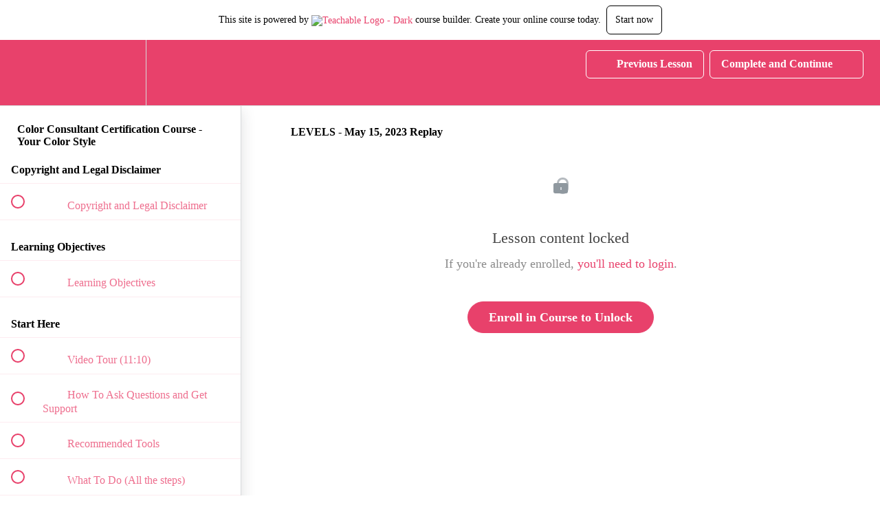

--- FILE ---
content_type: text/html; charset=utf-8
request_url: https://yourcolorstyle.teachable.com/courses/1566352/lectures/46527706
body_size: 33261
content:
<!DOCTYPE html>
<html>
  <head>
    <script src="https://releases.transloadit.com/uppy/v4.18.0/uppy.min.js"></script><link rel="stylesheet" href="https://releases.transloadit.com/uppy/v4.18.0/uppy.min.css" />
    <link href='https://static-media.hotmart.com/3m5cxXwmf0uMVjEixG8mDY0s6n0=/32x32/https://file-uploads.teachablecdn.com/7352a73a6f3943b5bb69f6be8934cbf1/3b0010a9c9e8421280d7186df43a67f0' rel='icon' type='image/png'>

<link href='https://static-media.hotmart.com/z4v1Xik5FSU1aJOxuMcXh380cPE=/72x72/https://file-uploads.teachablecdn.com/7352a73a6f3943b5bb69f6be8934cbf1/3b0010a9c9e8421280d7186df43a67f0' rel='apple-touch-icon' type='image/png'>

<link href='https://static-media.hotmart.com/IEqrvQzcjCOa2psIVXZeC6L5JEM=/144x144/https://file-uploads.teachablecdn.com/7352a73a6f3943b5bb69f6be8934cbf1/3b0010a9c9e8421280d7186df43a67f0' rel='apple-touch-icon' type='image/png'>

<link href='https://static-media.hotmart.com/V1wsO2-ZpsEDQsVc4VW5GSUcu6w=/320x345/https://uploads.teachablecdn.com/attachments/AwqEKGPQR670wvHci0M5_J_47_A.jpg' rel='apple-touch-startup-image' type='image/png'>

<link href='https://static-media.hotmart.com/ltwLl6JwchOJruZEJiU3R_GInis=/640x690/https://uploads.teachablecdn.com/attachments/AwqEKGPQR670wvHci0M5_J_47_A.jpg' rel='apple-touch-startup-image' type='image/png'>

<meta name='apple-mobile-web-app-capable' content='yes' />
<meta charset="UTF-8">
<meta name="csrf-param" content="authenticity_token" />
<meta name="csrf-token" content="GsD_YQQzfRVTaGxtT5iNBX9PrSpRtrHNuv8NIlTNib4d4-uoAcM7Tv6K7TrRvm14062-OrjDcapmqgG0VkZoVQ" />
<link rel="stylesheet" href="https://fedora.teachablecdn.com/assets/bootstrap-748e653be2be27c8e709ced95eab64a05c870fcc9544b56e33dfe1a9a539317d.css" data-turbolinks-track="true" /><link href="https://teachable-themeable.learning.teachable.com/themecss/production/base.css?_=f84ccf4dd067&amp;brand_course_heading=%232b3636&amp;brand_homepage_heading=%23ffffff&amp;brand_navbar_fixed_text=%23ffffff&amp;brand_navbar_text=%23ffffff&amp;brand_primary=%23E8416B&amp;brand_secondary=%23E8416B&amp;font=Lato&amp;logged_out_homepage_background_image_overlay=0.0&amp;logged_out_homepage_background_image_url=https%3A%2F%2Fuploads.teachablecdn.com%2Fattachments%2FAwqEKGPQR670wvHci0M5_J_47_A.jpg&amp;show_login=true&amp;show_signup=false" rel="stylesheet" data-turbolinks-track="true"></link>
<title>LEVELS - May 15, 2023 Replay | Colorful U</title>
<meta name="description" content="Become a certified Your Color Style Coach">
<link rel="canonical" href="https://yourcolorstyle.teachable.com/courses/1566352/lectures/46527706">
<meta property="og:description" content="Become a certified Your Color Style Coach">
<meta property="og:image" content="https://uploads.teachablecdn.com/attachments/elWpBBjKTf2tpEhETDg4_YCS+Certification.png">
<meta property="og:title" content="LEVELS - May 15, 2023 Replay">
<meta property="og:type" content="website">
<meta property="og:url" content="https://yourcolorstyle.teachable.com/courses/1566352/lectures/46527706">
<meta name="brand_video_player_color" content="#E8416B">
<meta name="site_title" content="Colorful U">
<style></style>
<script src='//fast.wistia.com/assets/external/E-v1.js'></script>
<script
  src='https://www.recaptcha.net/recaptcha/api.js'
  async
  defer></script>



      <meta name="asset_host" content="https://fedora.teachablecdn.com">
     <script>
  (function () {
    const origCreateElement = Document.prototype.createElement;
    Document.prototype.createElement = function () {
      const el = origCreateElement.apply(this, arguments);
      if (arguments[0].toLowerCase() === "video") {
        const observer = new MutationObserver(() => {
          if (
            el.src &&
            el.src.startsWith("data:video") &&
            el.autoplay &&
            el.style.display === "none"
          ) {
            el.removeAttribute("autoplay");
            el.autoplay = false;
            el.style.display = "none";
            observer.disconnect();
          }
        });
        observer.observe(el, {
          attributes: true,
          attributeFilter: ["src", "autoplay", "style"],
        });
      }
      return el;
    };
  })();
</script>
<script src="https://fedora.teachablecdn.com/packs/student-globals--1463f1f1bdf1bb9a431c.js"></script><script src="https://fedora.teachablecdn.com/packs/student-legacy--38db0977d3748059802d.js"></script><script src="https://fedora.teachablecdn.com/packs/student--e4ea9b8f25228072afe8.js"></script>
<meta id='iris-url' data-iris-url=https://eventable.internal.teachable.com />
<script type="text/javascript">
  window.heap=window.heap||[],heap.load=function(e,t){window.heap.appid=e,window.heap.config=t=t||{};var r=document.createElement("script");r.type="text/javascript",r.async=!0,r.src="https://cdn.heapanalytics.com/js/heap-"+e+".js";var a=document.getElementsByTagName("script")[0];a.parentNode.insertBefore(r,a);for(var n=function(e){return function(){heap.push([e].concat(Array.prototype.slice.call(arguments,0)))}},p=["addEventProperties","addUserProperties","clearEventProperties","identify","resetIdentity","removeEventProperty","setEventProperties","track","unsetEventProperty"],o=0;o<p.length;o++)heap[p[o]]=n(p[o])},heap.load("318805607");
  window.heapShouldTrackUser = true;
</script>


<script type="text/javascript">
  var _user_id = ''; // Set to the user's ID, username, or email address, or '' if not yet known.
  var _session_id = 'c1cec1a7dd337126e9a552d7a8d14044'; // Set to a unique session ID for the visitor's current browsing session.

  var _sift = window._sift = window._sift || [];
  _sift.push(['_setAccount', '2e541754ec']);
  _sift.push(['_setUserId', _user_id]);
  _sift.push(['_setSessionId', _session_id]);
  _sift.push(['_trackPageview']);

  (function() {
    function ls() {
      var e = document.createElement('script');
      e.src = 'https://cdn.sift.com/s.js';
      document.body.appendChild(e);
    }
    if (window.attachEvent) {
      window.attachEvent('onload', ls);
    } else {
      window.addEventListener('load', ls, false);
    }
  })();
</script>




<!-- Google tag (gtag.js) -->
<script async src="https://www.googletagmanager.com/gtag/js?id=G-SL8LSCXHSV"></script>
<script>
  window.dataLayer = window.dataLayer || [];
  function gtag(){dataLayer.push(arguments);}
  gtag('js', new Date());

  gtag('config', 'G-SL8LSCXHSV', {
    'user_id': '',
    'school_id': '828964',
    'school_domain': 'yourcolorstyle.teachable.com'
  });
</script>



<meta http-equiv="X-UA-Compatible" content="IE=edge">
<script type="text/javascript">window.NREUM||(NREUM={});NREUM.info={"beacon":"bam.nr-data.net","errorBeacon":"bam.nr-data.net","licenseKey":"NRBR-08e3a2ada38dc55a529","applicationID":"1065060701","transactionName":"dAxdTUFZXVQEQh0JAFQXRktWRR5LCV9F","queueTime":0,"applicationTime":178,"agent":""}</script>
<script type="text/javascript">(window.NREUM||(NREUM={})).init={privacy:{cookies_enabled:true},ajax:{deny_list:["bam.nr-data.net"]},feature_flags:["soft_nav"],distributed_tracing:{enabled:true}};(window.NREUM||(NREUM={})).loader_config={agentID:"1103368432",accountID:"4102727",trustKey:"27503",xpid:"UAcHU1FRDxABVFdXBwcHUVQA",licenseKey:"NRBR-08e3a2ada38dc55a529",applicationID:"1065060701",browserID:"1103368432"};;/*! For license information please see nr-loader-spa-1.308.0.min.js.LICENSE.txt */
(()=>{var e,t,r={384:(e,t,r)=>{"use strict";r.d(t,{NT:()=>a,US:()=>u,Zm:()=>o,bQ:()=>d,dV:()=>c,pV:()=>l});var n=r(6154),i=r(1863),s=r(1910);const a={beacon:"bam.nr-data.net",errorBeacon:"bam.nr-data.net"};function o(){return n.gm.NREUM||(n.gm.NREUM={}),void 0===n.gm.newrelic&&(n.gm.newrelic=n.gm.NREUM),n.gm.NREUM}function c(){let e=o();return e.o||(e.o={ST:n.gm.setTimeout,SI:n.gm.setImmediate||n.gm.setInterval,CT:n.gm.clearTimeout,XHR:n.gm.XMLHttpRequest,REQ:n.gm.Request,EV:n.gm.Event,PR:n.gm.Promise,MO:n.gm.MutationObserver,FETCH:n.gm.fetch,WS:n.gm.WebSocket},(0,s.i)(...Object.values(e.o))),e}function d(e,t){let r=o();r.initializedAgents??={},t.initializedAt={ms:(0,i.t)(),date:new Date},r.initializedAgents[e]=t}function u(e,t){o()[e]=t}function l(){return function(){let e=o();const t=e.info||{};e.info={beacon:a.beacon,errorBeacon:a.errorBeacon,...t}}(),function(){let e=o();const t=e.init||{};e.init={...t}}(),c(),function(){let e=o();const t=e.loader_config||{};e.loader_config={...t}}(),o()}},782:(e,t,r)=>{"use strict";r.d(t,{T:()=>n});const n=r(860).K7.pageViewTiming},860:(e,t,r)=>{"use strict";r.d(t,{$J:()=>u,K7:()=>c,P3:()=>d,XX:()=>i,Yy:()=>o,df:()=>s,qY:()=>n,v4:()=>a});const n="events",i="jserrors",s="browser/blobs",a="rum",o="browser/logs",c={ajax:"ajax",genericEvents:"generic_events",jserrors:i,logging:"logging",metrics:"metrics",pageAction:"page_action",pageViewEvent:"page_view_event",pageViewTiming:"page_view_timing",sessionReplay:"session_replay",sessionTrace:"session_trace",softNav:"soft_navigations",spa:"spa"},d={[c.pageViewEvent]:1,[c.pageViewTiming]:2,[c.metrics]:3,[c.jserrors]:4,[c.spa]:5,[c.ajax]:6,[c.sessionTrace]:7,[c.softNav]:8,[c.sessionReplay]:9,[c.logging]:10,[c.genericEvents]:11},u={[c.pageViewEvent]:a,[c.pageViewTiming]:n,[c.ajax]:n,[c.spa]:n,[c.softNav]:n,[c.metrics]:i,[c.jserrors]:i,[c.sessionTrace]:s,[c.sessionReplay]:s,[c.logging]:o,[c.genericEvents]:"ins"}},944:(e,t,r)=>{"use strict";r.d(t,{R:()=>i});var n=r(3241);function i(e,t){"function"==typeof console.debug&&(console.debug("New Relic Warning: https://github.com/newrelic/newrelic-browser-agent/blob/main/docs/warning-codes.md#".concat(e),t),(0,n.W)({agentIdentifier:null,drained:null,type:"data",name:"warn",feature:"warn",data:{code:e,secondary:t}}))}},993:(e,t,r)=>{"use strict";r.d(t,{A$:()=>s,ET:()=>a,TZ:()=>o,p_:()=>i});var n=r(860);const i={ERROR:"ERROR",WARN:"WARN",INFO:"INFO",DEBUG:"DEBUG",TRACE:"TRACE"},s={OFF:0,ERROR:1,WARN:2,INFO:3,DEBUG:4,TRACE:5},a="log",o=n.K7.logging},1541:(e,t,r)=>{"use strict";r.d(t,{U:()=>i,f:()=>n});const n={MFE:"MFE",BA:"BA"};function i(e,t){if(2!==t?.harvestEndpointVersion)return{};const r=t.agentRef.runtime.appMetadata.agents[0].entityGuid;return e?{"source.id":e.id,"source.name":e.name,"source.type":e.type,"parent.id":e.parent?.id||r,"parent.type":e.parent?.type||n.BA}:{"entity.guid":r,appId:t.agentRef.info.applicationID}}},1687:(e,t,r)=>{"use strict";r.d(t,{Ak:()=>d,Ze:()=>h,x3:()=>u});var n=r(3241),i=r(7836),s=r(3606),a=r(860),o=r(2646);const c={};function d(e,t){const r={staged:!1,priority:a.P3[t]||0};l(e),c[e].get(t)||c[e].set(t,r)}function u(e,t){e&&c[e]&&(c[e].get(t)&&c[e].delete(t),p(e,t,!1),c[e].size&&f(e))}function l(e){if(!e)throw new Error("agentIdentifier required");c[e]||(c[e]=new Map)}function h(e="",t="feature",r=!1){if(l(e),!e||!c[e].get(t)||r)return p(e,t);c[e].get(t).staged=!0,f(e)}function f(e){const t=Array.from(c[e]);t.every(([e,t])=>t.staged)&&(t.sort((e,t)=>e[1].priority-t[1].priority),t.forEach(([t])=>{c[e].delete(t),p(e,t)}))}function p(e,t,r=!0){const a=e?i.ee.get(e):i.ee,c=s.i.handlers;if(!a.aborted&&a.backlog&&c){if((0,n.W)({agentIdentifier:e,type:"lifecycle",name:"drain",feature:t}),r){const e=a.backlog[t],r=c[t];if(r){for(let t=0;e&&t<e.length;++t)g(e[t],r);Object.entries(r).forEach(([e,t])=>{Object.values(t||{}).forEach(t=>{t[0]?.on&&t[0]?.context()instanceof o.y&&t[0].on(e,t[1])})})}}a.isolatedBacklog||delete c[t],a.backlog[t]=null,a.emit("drain-"+t,[])}}function g(e,t){var r=e[1];Object.values(t[r]||{}).forEach(t=>{var r=e[0];if(t[0]===r){var n=t[1],i=e[3],s=e[2];n.apply(i,s)}})}},1738:(e,t,r)=>{"use strict";r.d(t,{U:()=>f,Y:()=>h});var n=r(3241),i=r(9908),s=r(1863),a=r(944),o=r(5701),c=r(3969),d=r(8362),u=r(860),l=r(4261);function h(e,t,r,s){const h=s||r;!h||h[e]&&h[e]!==d.d.prototype[e]||(h[e]=function(){(0,i.p)(c.xV,["API/"+e+"/called"],void 0,u.K7.metrics,r.ee),(0,n.W)({agentIdentifier:r.agentIdentifier,drained:!!o.B?.[r.agentIdentifier],type:"data",name:"api",feature:l.Pl+e,data:{}});try{return t.apply(this,arguments)}catch(e){(0,a.R)(23,e)}})}function f(e,t,r,n,a){const o=e.info;null===r?delete o.jsAttributes[t]:o.jsAttributes[t]=r,(a||null===r)&&(0,i.p)(l.Pl+n,[(0,s.t)(),t,r],void 0,"session",e.ee)}},1741:(e,t,r)=>{"use strict";r.d(t,{W:()=>s});var n=r(944),i=r(4261);class s{#e(e,...t){if(this[e]!==s.prototype[e])return this[e](...t);(0,n.R)(35,e)}addPageAction(e,t){return this.#e(i.hG,e,t)}register(e){return this.#e(i.eY,e)}recordCustomEvent(e,t){return this.#e(i.fF,e,t)}setPageViewName(e,t){return this.#e(i.Fw,e,t)}setCustomAttribute(e,t,r){return this.#e(i.cD,e,t,r)}noticeError(e,t){return this.#e(i.o5,e,t)}setUserId(e,t=!1){return this.#e(i.Dl,e,t)}setApplicationVersion(e){return this.#e(i.nb,e)}setErrorHandler(e){return this.#e(i.bt,e)}addRelease(e,t){return this.#e(i.k6,e,t)}log(e,t){return this.#e(i.$9,e,t)}start(){return this.#e(i.d3)}finished(e){return this.#e(i.BL,e)}recordReplay(){return this.#e(i.CH)}pauseReplay(){return this.#e(i.Tb)}addToTrace(e){return this.#e(i.U2,e)}setCurrentRouteName(e){return this.#e(i.PA,e)}interaction(e){return this.#e(i.dT,e)}wrapLogger(e,t,r){return this.#e(i.Wb,e,t,r)}measure(e,t){return this.#e(i.V1,e,t)}consent(e){return this.#e(i.Pv,e)}}},1863:(e,t,r)=>{"use strict";function n(){return Math.floor(performance.now())}r.d(t,{t:()=>n})},1910:(e,t,r)=>{"use strict";r.d(t,{i:()=>s});var n=r(944);const i=new Map;function s(...e){return e.every(e=>{if(i.has(e))return i.get(e);const t="function"==typeof e?e.toString():"",r=t.includes("[native code]"),s=t.includes("nrWrapper");return r||s||(0,n.R)(64,e?.name||t),i.set(e,r),r})}},2555:(e,t,r)=>{"use strict";r.d(t,{D:()=>o,f:()=>a});var n=r(384),i=r(8122);const s={beacon:n.NT.beacon,errorBeacon:n.NT.errorBeacon,licenseKey:void 0,applicationID:void 0,sa:void 0,queueTime:void 0,applicationTime:void 0,ttGuid:void 0,user:void 0,account:void 0,product:void 0,extra:void 0,jsAttributes:{},userAttributes:void 0,atts:void 0,transactionName:void 0,tNamePlain:void 0};function a(e){try{return!!e.licenseKey&&!!e.errorBeacon&&!!e.applicationID}catch(e){return!1}}const o=e=>(0,i.a)(e,s)},2614:(e,t,r)=>{"use strict";r.d(t,{BB:()=>a,H3:()=>n,g:()=>d,iL:()=>c,tS:()=>o,uh:()=>i,wk:()=>s});const n="NRBA",i="SESSION",s=144e5,a=18e5,o={STARTED:"session-started",PAUSE:"session-pause",RESET:"session-reset",RESUME:"session-resume",UPDATE:"session-update"},c={SAME_TAB:"same-tab",CROSS_TAB:"cross-tab"},d={OFF:0,FULL:1,ERROR:2}},2646:(e,t,r)=>{"use strict";r.d(t,{y:()=>n});class n{constructor(e){this.contextId=e}}},2843:(e,t,r)=>{"use strict";r.d(t,{G:()=>s,u:()=>i});var n=r(3878);function i(e,t=!1,r,i){(0,n.DD)("visibilitychange",function(){if(t)return void("hidden"===document.visibilityState&&e());e(document.visibilityState)},r,i)}function s(e,t,r){(0,n.sp)("pagehide",e,t,r)}},3241:(e,t,r)=>{"use strict";r.d(t,{W:()=>s});var n=r(6154);const i="newrelic";function s(e={}){try{n.gm.dispatchEvent(new CustomEvent(i,{detail:e}))}catch(e){}}},3304:(e,t,r)=>{"use strict";r.d(t,{A:()=>s});var n=r(7836);const i=()=>{const e=new WeakSet;return(t,r)=>{if("object"==typeof r&&null!==r){if(e.has(r))return;e.add(r)}return r}};function s(e){try{return JSON.stringify(e,i())??""}catch(e){try{n.ee.emit("internal-error",[e])}catch(e){}return""}}},3333:(e,t,r)=>{"use strict";r.d(t,{$v:()=>u,TZ:()=>n,Xh:()=>c,Zp:()=>i,kd:()=>d,mq:()=>o,nf:()=>a,qN:()=>s});const n=r(860).K7.genericEvents,i=["auxclick","click","copy","keydown","paste","scrollend"],s=["focus","blur"],a=4,o=1e3,c=2e3,d=["PageAction","UserAction","BrowserPerformance"],u={RESOURCES:"experimental.resources",REGISTER:"register"}},3434:(e,t,r)=>{"use strict";r.d(t,{Jt:()=>s,YM:()=>d});var n=r(7836),i=r(5607);const s="nr@original:".concat(i.W),a=50;var o=Object.prototype.hasOwnProperty,c=!1;function d(e,t){return e||(e=n.ee),r.inPlace=function(e,t,n,i,s){n||(n="");const a="-"===n.charAt(0);for(let o=0;o<t.length;o++){const c=t[o],d=e[c];l(d)||(e[c]=r(d,a?c+n:n,i,c,s))}},r.flag=s,r;function r(t,r,n,c,d){return l(t)?t:(r||(r=""),nrWrapper[s]=t,function(e,t,r){if(Object.defineProperty&&Object.keys)try{return Object.keys(e).forEach(function(r){Object.defineProperty(t,r,{get:function(){return e[r]},set:function(t){return e[r]=t,t}})}),t}catch(e){u([e],r)}for(var n in e)o.call(e,n)&&(t[n]=e[n])}(t,nrWrapper,e),nrWrapper);function nrWrapper(){var s,o,l,h;let f;try{o=this,s=[...arguments],l="function"==typeof n?n(s,o):n||{}}catch(t){u([t,"",[s,o,c],l],e)}i(r+"start",[s,o,c],l,d);const p=performance.now();let g;try{return h=t.apply(o,s),g=performance.now(),h}catch(e){throw g=performance.now(),i(r+"err",[s,o,e],l,d),f=e,f}finally{const e=g-p,t={start:p,end:g,duration:e,isLongTask:e>=a,methodName:c,thrownError:f};t.isLongTask&&i("long-task",[t,o],l,d),i(r+"end",[s,o,h],l,d)}}}function i(r,n,i,s){if(!c||t){var a=c;c=!0;try{e.emit(r,n,i,t,s)}catch(t){u([t,r,n,i],e)}c=a}}}function u(e,t){t||(t=n.ee);try{t.emit("internal-error",e)}catch(e){}}function l(e){return!(e&&"function"==typeof e&&e.apply&&!e[s])}},3606:(e,t,r)=>{"use strict";r.d(t,{i:()=>s});var n=r(9908);s.on=a;var i=s.handlers={};function s(e,t,r,s){a(s||n.d,i,e,t,r)}function a(e,t,r,i,s){s||(s="feature"),e||(e=n.d);var a=t[s]=t[s]||{};(a[r]=a[r]||[]).push([e,i])}},3738:(e,t,r)=>{"use strict";r.d(t,{He:()=>i,Kp:()=>o,Lc:()=>d,Rz:()=>u,TZ:()=>n,bD:()=>s,d3:()=>a,jx:()=>l,sl:()=>h,uP:()=>c});const n=r(860).K7.sessionTrace,i="bstResource",s="resource",a="-start",o="-end",c="fn"+a,d="fn"+o,u="pushState",l=1e3,h=3e4},3785:(e,t,r)=>{"use strict";r.d(t,{R:()=>c,b:()=>d});var n=r(9908),i=r(1863),s=r(860),a=r(3969),o=r(993);function c(e,t,r={},c=o.p_.INFO,d=!0,u,l=(0,i.t)()){(0,n.p)(a.xV,["API/logging/".concat(c.toLowerCase(),"/called")],void 0,s.K7.metrics,e),(0,n.p)(o.ET,[l,t,r,c,d,u],void 0,s.K7.logging,e)}function d(e){return"string"==typeof e&&Object.values(o.p_).some(t=>t===e.toUpperCase().trim())}},3878:(e,t,r)=>{"use strict";function n(e,t){return{capture:e,passive:!1,signal:t}}function i(e,t,r=!1,i){window.addEventListener(e,t,n(r,i))}function s(e,t,r=!1,i){document.addEventListener(e,t,n(r,i))}r.d(t,{DD:()=>s,jT:()=>n,sp:()=>i})},3962:(e,t,r)=>{"use strict";r.d(t,{AM:()=>a,O2:()=>l,OV:()=>s,Qu:()=>h,TZ:()=>c,ih:()=>f,pP:()=>o,t1:()=>u,tC:()=>i,wD:()=>d});var n=r(860);const i=["click","keydown","submit"],s="popstate",a="api",o="initialPageLoad",c=n.K7.softNav,d=5e3,u=500,l={INITIAL_PAGE_LOAD:"",ROUTE_CHANGE:1,UNSPECIFIED:2},h={INTERACTION:1,AJAX:2,CUSTOM_END:3,CUSTOM_TRACER:4},f={IP:"in progress",PF:"pending finish",FIN:"finished",CAN:"cancelled"}},3969:(e,t,r)=>{"use strict";r.d(t,{TZ:()=>n,XG:()=>o,rs:()=>i,xV:()=>a,z_:()=>s});const n=r(860).K7.metrics,i="sm",s="cm",a="storeSupportabilityMetrics",o="storeEventMetrics"},4234:(e,t,r)=>{"use strict";r.d(t,{W:()=>s});var n=r(7836),i=r(1687);class s{constructor(e,t){this.agentIdentifier=e,this.ee=n.ee.get(e),this.featureName=t,this.blocked=!1}deregisterDrain(){(0,i.x3)(this.agentIdentifier,this.featureName)}}},4261:(e,t,r)=>{"use strict";r.d(t,{$9:()=>u,BL:()=>c,CH:()=>p,Dl:()=>R,Fw:()=>w,PA:()=>v,Pl:()=>n,Pv:()=>A,Tb:()=>h,U2:()=>a,V1:()=>E,Wb:()=>T,bt:()=>y,cD:()=>b,d3:()=>x,dT:()=>d,eY:()=>g,fF:()=>f,hG:()=>s,hw:()=>i,k6:()=>o,nb:()=>m,o5:()=>l});const n="api-",i=n+"ixn-",s="addPageAction",a="addToTrace",o="addRelease",c="finished",d="interaction",u="log",l="noticeError",h="pauseReplay",f="recordCustomEvent",p="recordReplay",g="register",m="setApplicationVersion",v="setCurrentRouteName",b="setCustomAttribute",y="setErrorHandler",w="setPageViewName",R="setUserId",x="start",T="wrapLogger",E="measure",A="consent"},5205:(e,t,r)=>{"use strict";r.d(t,{j:()=>S});var n=r(384),i=r(1741);var s=r(2555),a=r(3333);const o=e=>{if(!e||"string"!=typeof e)return!1;try{document.createDocumentFragment().querySelector(e)}catch{return!1}return!0};var c=r(2614),d=r(944),u=r(8122);const l="[data-nr-mask]",h=e=>(0,u.a)(e,(()=>{const e={feature_flags:[],experimental:{allow_registered_children:!1,resources:!1},mask_selector:"*",block_selector:"[data-nr-block]",mask_input_options:{color:!1,date:!1,"datetime-local":!1,email:!1,month:!1,number:!1,range:!1,search:!1,tel:!1,text:!1,time:!1,url:!1,week:!1,textarea:!1,select:!1,password:!0}};return{ajax:{deny_list:void 0,block_internal:!0,enabled:!0,autoStart:!0},api:{get allow_registered_children(){return e.feature_flags.includes(a.$v.REGISTER)||e.experimental.allow_registered_children},set allow_registered_children(t){e.experimental.allow_registered_children=t},duplicate_registered_data:!1},browser_consent_mode:{enabled:!1},distributed_tracing:{enabled:void 0,exclude_newrelic_header:void 0,cors_use_newrelic_header:void 0,cors_use_tracecontext_headers:void 0,allowed_origins:void 0},get feature_flags(){return e.feature_flags},set feature_flags(t){e.feature_flags=t},generic_events:{enabled:!0,autoStart:!0},harvest:{interval:30},jserrors:{enabled:!0,autoStart:!0},logging:{enabled:!0,autoStart:!0},metrics:{enabled:!0,autoStart:!0},obfuscate:void 0,page_action:{enabled:!0},page_view_event:{enabled:!0,autoStart:!0},page_view_timing:{enabled:!0,autoStart:!0},performance:{capture_marks:!1,capture_measures:!1,capture_detail:!0,resources:{get enabled(){return e.feature_flags.includes(a.$v.RESOURCES)||e.experimental.resources},set enabled(t){e.experimental.resources=t},asset_types:[],first_party_domains:[],ignore_newrelic:!0}},privacy:{cookies_enabled:!0},proxy:{assets:void 0,beacon:void 0},session:{expiresMs:c.wk,inactiveMs:c.BB},session_replay:{autoStart:!0,enabled:!1,preload:!1,sampling_rate:10,error_sampling_rate:100,collect_fonts:!1,inline_images:!1,fix_stylesheets:!0,mask_all_inputs:!0,get mask_text_selector(){return e.mask_selector},set mask_text_selector(t){o(t)?e.mask_selector="".concat(t,",").concat(l):""===t||null===t?e.mask_selector=l:(0,d.R)(5,t)},get block_class(){return"nr-block"},get ignore_class(){return"nr-ignore"},get mask_text_class(){return"nr-mask"},get block_selector(){return e.block_selector},set block_selector(t){o(t)?e.block_selector+=",".concat(t):""!==t&&(0,d.R)(6,t)},get mask_input_options(){return e.mask_input_options},set mask_input_options(t){t&&"object"==typeof t?e.mask_input_options={...t,password:!0}:(0,d.R)(7,t)}},session_trace:{enabled:!0,autoStart:!0},soft_navigations:{enabled:!0,autoStart:!0},spa:{enabled:!0,autoStart:!0},ssl:void 0,user_actions:{enabled:!0,elementAttributes:["id","className","tagName","type"]}}})());var f=r(6154),p=r(9324);let g=0;const m={buildEnv:p.F3,distMethod:p.Xs,version:p.xv,originTime:f.WN},v={consented:!1},b={appMetadata:{},get consented(){return this.session?.state?.consent||v.consented},set consented(e){v.consented=e},customTransaction:void 0,denyList:void 0,disabled:!1,harvester:void 0,isolatedBacklog:!1,isRecording:!1,loaderType:void 0,maxBytes:3e4,obfuscator:void 0,onerror:void 0,ptid:void 0,releaseIds:{},session:void 0,timeKeeper:void 0,registeredEntities:[],jsAttributesMetadata:{bytes:0},get harvestCount(){return++g}},y=e=>{const t=(0,u.a)(e,b),r=Object.keys(m).reduce((e,t)=>(e[t]={value:m[t],writable:!1,configurable:!0,enumerable:!0},e),{});return Object.defineProperties(t,r)};var w=r(5701);const R=e=>{const t=e.startsWith("http");e+="/",r.p=t?e:"https://"+e};var x=r(7836),T=r(3241);const E={accountID:void 0,trustKey:void 0,agentID:void 0,licenseKey:void 0,applicationID:void 0,xpid:void 0},A=e=>(0,u.a)(e,E),_=new Set;function S(e,t={},r,a){let{init:o,info:c,loader_config:d,runtime:u={},exposed:l=!0}=t;if(!c){const e=(0,n.pV)();o=e.init,c=e.info,d=e.loader_config}e.init=h(o||{}),e.loader_config=A(d||{}),c.jsAttributes??={},f.bv&&(c.jsAttributes.isWorker=!0),e.info=(0,s.D)(c);const p=e.init,g=[c.beacon,c.errorBeacon];_.has(e.agentIdentifier)||(p.proxy.assets&&(R(p.proxy.assets),g.push(p.proxy.assets)),p.proxy.beacon&&g.push(p.proxy.beacon),e.beacons=[...g],function(e){const t=(0,n.pV)();Object.getOwnPropertyNames(i.W.prototype).forEach(r=>{const n=i.W.prototype[r];if("function"!=typeof n||"constructor"===n)return;let s=t[r];e[r]&&!1!==e.exposed&&"micro-agent"!==e.runtime?.loaderType&&(t[r]=(...t)=>{const n=e[r](...t);return s?s(...t):n})})}(e),(0,n.US)("activatedFeatures",w.B)),u.denyList=[...p.ajax.deny_list||[],...p.ajax.block_internal?g:[]],u.ptid=e.agentIdentifier,u.loaderType=r,e.runtime=y(u),_.has(e.agentIdentifier)||(e.ee=x.ee.get(e.agentIdentifier),e.exposed=l,(0,T.W)({agentIdentifier:e.agentIdentifier,drained:!!w.B?.[e.agentIdentifier],type:"lifecycle",name:"initialize",feature:void 0,data:e.config})),_.add(e.agentIdentifier)}},5270:(e,t,r)=>{"use strict";r.d(t,{Aw:()=>a,SR:()=>s,rF:()=>o});var n=r(384),i=r(7767);function s(e){return!!(0,n.dV)().o.MO&&(0,i.V)(e)&&!0===e?.session_trace.enabled}function a(e){return!0===e?.session_replay.preload&&s(e)}function o(e,t){try{if("string"==typeof t?.type){if("password"===t.type.toLowerCase())return"*".repeat(e?.length||0);if(void 0!==t?.dataset?.nrUnmask||t?.classList?.contains("nr-unmask"))return e}}catch(e){}return"string"==typeof e?e.replace(/[\S]/g,"*"):"*".repeat(e?.length||0)}},5289:(e,t,r)=>{"use strict";r.d(t,{GG:()=>a,Qr:()=>c,sB:()=>o});var n=r(3878),i=r(6389);function s(){return"undefined"==typeof document||"complete"===document.readyState}function a(e,t){if(s())return e();const r=(0,i.J)(e),a=setInterval(()=>{s()&&(clearInterval(a),r())},500);(0,n.sp)("load",r,t)}function o(e){if(s())return e();(0,n.DD)("DOMContentLoaded",e)}function c(e){if(s())return e();(0,n.sp)("popstate",e)}},5607:(e,t,r)=>{"use strict";r.d(t,{W:()=>n});const n=(0,r(9566).bz)()},5701:(e,t,r)=>{"use strict";r.d(t,{B:()=>s,t:()=>a});var n=r(3241);const i=new Set,s={};function a(e,t){const r=t.agentIdentifier;s[r]??={},e&&"object"==typeof e&&(i.has(r)||(t.ee.emit("rumresp",[e]),s[r]=e,i.add(r),(0,n.W)({agentIdentifier:r,loaded:!0,drained:!0,type:"lifecycle",name:"load",feature:void 0,data:e})))}},6154:(e,t,r)=>{"use strict";r.d(t,{OF:()=>d,RI:()=>i,WN:()=>h,bv:()=>s,eN:()=>f,gm:()=>a,lR:()=>l,m:()=>c,mw:()=>o,sb:()=>u});var n=r(1863);const i="undefined"!=typeof window&&!!window.document,s="undefined"!=typeof WorkerGlobalScope&&("undefined"!=typeof self&&self instanceof WorkerGlobalScope&&self.navigator instanceof WorkerNavigator||"undefined"!=typeof globalThis&&globalThis instanceof WorkerGlobalScope&&globalThis.navigator instanceof WorkerNavigator),a=i?window:"undefined"!=typeof WorkerGlobalScope&&("undefined"!=typeof self&&self instanceof WorkerGlobalScope&&self||"undefined"!=typeof globalThis&&globalThis instanceof WorkerGlobalScope&&globalThis),o=Boolean("hidden"===a?.document?.visibilityState),c=""+a?.location,d=/iPad|iPhone|iPod/.test(a.navigator?.userAgent),u=d&&"undefined"==typeof SharedWorker,l=(()=>{const e=a.navigator?.userAgent?.match(/Firefox[/\s](\d+\.\d+)/);return Array.isArray(e)&&e.length>=2?+e[1]:0})(),h=Date.now()-(0,n.t)(),f=()=>"undefined"!=typeof PerformanceNavigationTiming&&a?.performance?.getEntriesByType("navigation")?.[0]?.responseStart},6344:(e,t,r)=>{"use strict";r.d(t,{BB:()=>u,Qb:()=>l,TZ:()=>i,Ug:()=>a,Vh:()=>s,_s:()=>o,bc:()=>d,yP:()=>c});var n=r(2614);const i=r(860).K7.sessionReplay,s="errorDuringReplay",a=.12,o={DomContentLoaded:0,Load:1,FullSnapshot:2,IncrementalSnapshot:3,Meta:4,Custom:5},c={[n.g.ERROR]:15e3,[n.g.FULL]:3e5,[n.g.OFF]:0},d={RESET:{message:"Session was reset",sm:"Reset"},IMPORT:{message:"Recorder failed to import",sm:"Import"},TOO_MANY:{message:"429: Too Many Requests",sm:"Too-Many"},TOO_BIG:{message:"Payload was too large",sm:"Too-Big"},CROSS_TAB:{message:"Session Entity was set to OFF on another tab",sm:"Cross-Tab"},ENTITLEMENTS:{message:"Session Replay is not allowed and will not be started",sm:"Entitlement"}},u=5e3,l={API:"api",RESUME:"resume",SWITCH_TO_FULL:"switchToFull",INITIALIZE:"initialize",PRELOAD:"preload"}},6389:(e,t,r)=>{"use strict";function n(e,t=500,r={}){const n=r?.leading||!1;let i;return(...r)=>{n&&void 0===i&&(e.apply(this,r),i=setTimeout(()=>{i=clearTimeout(i)},t)),n||(clearTimeout(i),i=setTimeout(()=>{e.apply(this,r)},t))}}function i(e){let t=!1;return(...r)=>{t||(t=!0,e.apply(this,r))}}r.d(t,{J:()=>i,s:()=>n})},6630:(e,t,r)=>{"use strict";r.d(t,{T:()=>n});const n=r(860).K7.pageViewEvent},6774:(e,t,r)=>{"use strict";r.d(t,{T:()=>n});const n=r(860).K7.jserrors},7295:(e,t,r)=>{"use strict";r.d(t,{Xv:()=>a,gX:()=>i,iW:()=>s});var n=[];function i(e){if(!e||s(e))return!1;if(0===n.length)return!0;if("*"===n[0].hostname)return!1;for(var t=0;t<n.length;t++){var r=n[t];if(r.hostname.test(e.hostname)&&r.pathname.test(e.pathname))return!1}return!0}function s(e){return void 0===e.hostname}function a(e){if(n=[],e&&e.length)for(var t=0;t<e.length;t++){let r=e[t];if(!r)continue;if("*"===r)return void(n=[{hostname:"*"}]);0===r.indexOf("http://")?r=r.substring(7):0===r.indexOf("https://")&&(r=r.substring(8));const i=r.indexOf("/");let s,a;i>0?(s=r.substring(0,i),a=r.substring(i)):(s=r,a="*");let[c]=s.split(":");n.push({hostname:o(c),pathname:o(a,!0)})}}function o(e,t=!1){const r=e.replace(/[.+?^${}()|[\]\\]/g,e=>"\\"+e).replace(/\*/g,".*?");return new RegExp((t?"^":"")+r+"$")}},7485:(e,t,r)=>{"use strict";r.d(t,{D:()=>i});var n=r(6154);function i(e){if(0===(e||"").indexOf("data:"))return{protocol:"data"};try{const t=new URL(e,location.href),r={port:t.port,hostname:t.hostname,pathname:t.pathname,search:t.search,protocol:t.protocol.slice(0,t.protocol.indexOf(":")),sameOrigin:t.protocol===n.gm?.location?.protocol&&t.host===n.gm?.location?.host};return r.port&&""!==r.port||("http:"===t.protocol&&(r.port="80"),"https:"===t.protocol&&(r.port="443")),r.pathname&&""!==r.pathname?r.pathname.startsWith("/")||(r.pathname="/".concat(r.pathname)):r.pathname="/",r}catch(e){return{}}}},7699:(e,t,r)=>{"use strict";r.d(t,{It:()=>s,KC:()=>o,No:()=>i,qh:()=>a});var n=r(860);const i=16e3,s=1e6,a="SESSION_ERROR",o={[n.K7.logging]:!0,[n.K7.genericEvents]:!1,[n.K7.jserrors]:!1,[n.K7.ajax]:!1}},7767:(e,t,r)=>{"use strict";r.d(t,{V:()=>i});var n=r(6154);const i=e=>n.RI&&!0===e?.privacy.cookies_enabled},7836:(e,t,r)=>{"use strict";r.d(t,{P:()=>o,ee:()=>c});var n=r(384),i=r(8990),s=r(2646),a=r(5607);const o="nr@context:".concat(a.W),c=function e(t,r){var n={},a={},u={},l=!1;try{l=16===r.length&&d.initializedAgents?.[r]?.runtime.isolatedBacklog}catch(e){}var h={on:p,addEventListener:p,removeEventListener:function(e,t){var r=n[e];if(!r)return;for(var i=0;i<r.length;i++)r[i]===t&&r.splice(i,1)},emit:function(e,r,n,i,s){!1!==s&&(s=!0);if(c.aborted&&!i)return;t&&s&&t.emit(e,r,n);var o=f(n);g(e).forEach(e=>{e.apply(o,r)});var d=v()[a[e]];d&&d.push([h,e,r,o]);return o},get:m,listeners:g,context:f,buffer:function(e,t){const r=v();if(t=t||"feature",h.aborted)return;Object.entries(e||{}).forEach(([e,n])=>{a[n]=t,t in r||(r[t]=[])})},abort:function(){h._aborted=!0,Object.keys(h.backlog).forEach(e=>{delete h.backlog[e]})},isBuffering:function(e){return!!v()[a[e]]},debugId:r,backlog:l?{}:t&&"object"==typeof t.backlog?t.backlog:{},isolatedBacklog:l};return Object.defineProperty(h,"aborted",{get:()=>{let e=h._aborted||!1;return e||(t&&(e=t.aborted),e)}}),h;function f(e){return e&&e instanceof s.y?e:e?(0,i.I)(e,o,()=>new s.y(o)):new s.y(o)}function p(e,t){n[e]=g(e).concat(t)}function g(e){return n[e]||[]}function m(t){return u[t]=u[t]||e(h,t)}function v(){return h.backlog}}(void 0,"globalEE"),d=(0,n.Zm)();d.ee||(d.ee=c)},8122:(e,t,r)=>{"use strict";r.d(t,{a:()=>i});var n=r(944);function i(e,t){try{if(!e||"object"!=typeof e)return(0,n.R)(3);if(!t||"object"!=typeof t)return(0,n.R)(4);const r=Object.create(Object.getPrototypeOf(t),Object.getOwnPropertyDescriptors(t)),s=0===Object.keys(r).length?e:r;for(let a in s)if(void 0!==e[a])try{if(null===e[a]){r[a]=null;continue}Array.isArray(e[a])&&Array.isArray(t[a])?r[a]=Array.from(new Set([...e[a],...t[a]])):"object"==typeof e[a]&&"object"==typeof t[a]?r[a]=i(e[a],t[a]):r[a]=e[a]}catch(e){r[a]||(0,n.R)(1,e)}return r}catch(e){(0,n.R)(2,e)}}},8139:(e,t,r)=>{"use strict";r.d(t,{u:()=>h});var n=r(7836),i=r(3434),s=r(8990),a=r(6154);const o={},c=a.gm.XMLHttpRequest,d="addEventListener",u="removeEventListener",l="nr@wrapped:".concat(n.P);function h(e){var t=function(e){return(e||n.ee).get("events")}(e);if(o[t.debugId]++)return t;o[t.debugId]=1;var r=(0,i.YM)(t,!0);function h(e){r.inPlace(e,[d,u],"-",p)}function p(e,t){return e[1]}return"getPrototypeOf"in Object&&(a.RI&&f(document,h),c&&f(c.prototype,h),f(a.gm,h)),t.on(d+"-start",function(e,t){var n=e[1];if(null!==n&&("function"==typeof n||"object"==typeof n)&&"newrelic"!==e[0]){var i=(0,s.I)(n,l,function(){var e={object:function(){if("function"!=typeof n.handleEvent)return;return n.handleEvent.apply(n,arguments)},function:n}[typeof n];return e?r(e,"fn-",null,e.name||"anonymous"):n});this.wrapped=e[1]=i}}),t.on(u+"-start",function(e){e[1]=this.wrapped||e[1]}),t}function f(e,t,...r){let n=e;for(;"object"==typeof n&&!Object.prototype.hasOwnProperty.call(n,d);)n=Object.getPrototypeOf(n);n&&t(n,...r)}},8362:(e,t,r)=>{"use strict";r.d(t,{d:()=>s});var n=r(9566),i=r(1741);class s extends i.W{agentIdentifier=(0,n.LA)(16)}},8374:(e,t,r)=>{r.nc=(()=>{try{return document?.currentScript?.nonce}catch(e){}return""})()},8990:(e,t,r)=>{"use strict";r.d(t,{I:()=>i});var n=Object.prototype.hasOwnProperty;function i(e,t,r){if(n.call(e,t))return e[t];var i=r();if(Object.defineProperty&&Object.keys)try{return Object.defineProperty(e,t,{value:i,writable:!0,enumerable:!1}),i}catch(e){}return e[t]=i,i}},9119:(e,t,r)=>{"use strict";r.d(t,{L:()=>s});var n=/([^?#]*)[^#]*(#[^?]*|$).*/,i=/([^?#]*)().*/;function s(e,t){return e?e.replace(t?n:i,"$1$2"):e}},9300:(e,t,r)=>{"use strict";r.d(t,{T:()=>n});const n=r(860).K7.ajax},9324:(e,t,r)=>{"use strict";r.d(t,{AJ:()=>a,F3:()=>i,Xs:()=>s,Yq:()=>o,xv:()=>n});const n="1.308.0",i="PROD",s="CDN",a="@newrelic/rrweb",o="1.0.1"},9566:(e,t,r)=>{"use strict";r.d(t,{LA:()=>o,ZF:()=>c,bz:()=>a,el:()=>d});var n=r(6154);const i="xxxxxxxx-xxxx-4xxx-yxxx-xxxxxxxxxxxx";function s(e,t){return e?15&e[t]:16*Math.random()|0}function a(){const e=n.gm?.crypto||n.gm?.msCrypto;let t,r=0;return e&&e.getRandomValues&&(t=e.getRandomValues(new Uint8Array(30))),i.split("").map(e=>"x"===e?s(t,r++).toString(16):"y"===e?(3&s()|8).toString(16):e).join("")}function o(e){const t=n.gm?.crypto||n.gm?.msCrypto;let r,i=0;t&&t.getRandomValues&&(r=t.getRandomValues(new Uint8Array(e)));const a=[];for(var o=0;o<e;o++)a.push(s(r,i++).toString(16));return a.join("")}function c(){return o(16)}function d(){return o(32)}},9908:(e,t,r)=>{"use strict";r.d(t,{d:()=>n,p:()=>i});var n=r(7836).ee.get("handle");function i(e,t,r,i,s){s?(s.buffer([e],i),s.emit(e,t,r)):(n.buffer([e],i),n.emit(e,t,r))}}},n={};function i(e){var t=n[e];if(void 0!==t)return t.exports;var s=n[e]={exports:{}};return r[e](s,s.exports,i),s.exports}i.m=r,i.d=(e,t)=>{for(var r in t)i.o(t,r)&&!i.o(e,r)&&Object.defineProperty(e,r,{enumerable:!0,get:t[r]})},i.f={},i.e=e=>Promise.all(Object.keys(i.f).reduce((t,r)=>(i.f[r](e,t),t),[])),i.u=e=>({212:"nr-spa-compressor",249:"nr-spa-recorder",478:"nr-spa"}[e]+"-1.308.0.min.js"),i.o=(e,t)=>Object.prototype.hasOwnProperty.call(e,t),e={},t="NRBA-1.308.0.PROD:",i.l=(r,n,s,a)=>{if(e[r])e[r].push(n);else{var o,c;if(void 0!==s)for(var d=document.getElementsByTagName("script"),u=0;u<d.length;u++){var l=d[u];if(l.getAttribute("src")==r||l.getAttribute("data-webpack")==t+s){o=l;break}}if(!o){c=!0;var h={478:"sha512-RSfSVnmHk59T/uIPbdSE0LPeqcEdF4/+XhfJdBuccH5rYMOEZDhFdtnh6X6nJk7hGpzHd9Ujhsy7lZEz/ORYCQ==",249:"sha512-ehJXhmntm85NSqW4MkhfQqmeKFulra3klDyY0OPDUE+sQ3GokHlPh1pmAzuNy//3j4ac6lzIbmXLvGQBMYmrkg==",212:"sha512-B9h4CR46ndKRgMBcK+j67uSR2RCnJfGefU+A7FrgR/k42ovXy5x/MAVFiSvFxuVeEk/pNLgvYGMp1cBSK/G6Fg=="};(o=document.createElement("script")).charset="utf-8",i.nc&&o.setAttribute("nonce",i.nc),o.setAttribute("data-webpack",t+s),o.src=r,0!==o.src.indexOf(window.location.origin+"/")&&(o.crossOrigin="anonymous"),h[a]&&(o.integrity=h[a])}e[r]=[n];var f=(t,n)=>{o.onerror=o.onload=null,clearTimeout(p);var i=e[r];if(delete e[r],o.parentNode&&o.parentNode.removeChild(o),i&&i.forEach(e=>e(n)),t)return t(n)},p=setTimeout(f.bind(null,void 0,{type:"timeout",target:o}),12e4);o.onerror=f.bind(null,o.onerror),o.onload=f.bind(null,o.onload),c&&document.head.appendChild(o)}},i.r=e=>{"undefined"!=typeof Symbol&&Symbol.toStringTag&&Object.defineProperty(e,Symbol.toStringTag,{value:"Module"}),Object.defineProperty(e,"__esModule",{value:!0})},i.p="https://js-agent.newrelic.com/",(()=>{var e={38:0,788:0};i.f.j=(t,r)=>{var n=i.o(e,t)?e[t]:void 0;if(0!==n)if(n)r.push(n[2]);else{var s=new Promise((r,i)=>n=e[t]=[r,i]);r.push(n[2]=s);var a=i.p+i.u(t),o=new Error;i.l(a,r=>{if(i.o(e,t)&&(0!==(n=e[t])&&(e[t]=void 0),n)){var s=r&&("load"===r.type?"missing":r.type),a=r&&r.target&&r.target.src;o.message="Loading chunk "+t+" failed: ("+s+": "+a+")",o.name="ChunkLoadError",o.type=s,o.request=a,n[1](o)}},"chunk-"+t,t)}};var t=(t,r)=>{var n,s,[a,o,c]=r,d=0;if(a.some(t=>0!==e[t])){for(n in o)i.o(o,n)&&(i.m[n]=o[n]);if(c)c(i)}for(t&&t(r);d<a.length;d++)s=a[d],i.o(e,s)&&e[s]&&e[s][0](),e[s]=0},r=self["webpackChunk:NRBA-1.308.0.PROD"]=self["webpackChunk:NRBA-1.308.0.PROD"]||[];r.forEach(t.bind(null,0)),r.push=t.bind(null,r.push.bind(r))})(),(()=>{"use strict";i(8374);var e=i(8362),t=i(860);const r=Object.values(t.K7);var n=i(5205);var s=i(9908),a=i(1863),o=i(4261),c=i(1738);var d=i(1687),u=i(4234),l=i(5289),h=i(6154),f=i(944),p=i(5270),g=i(7767),m=i(6389),v=i(7699);class b extends u.W{constructor(e,t){super(e.agentIdentifier,t),this.agentRef=e,this.abortHandler=void 0,this.featAggregate=void 0,this.loadedSuccessfully=void 0,this.onAggregateImported=new Promise(e=>{this.loadedSuccessfully=e}),this.deferred=Promise.resolve(),!1===e.init[this.featureName].autoStart?this.deferred=new Promise((t,r)=>{this.ee.on("manual-start-all",(0,m.J)(()=>{(0,d.Ak)(e.agentIdentifier,this.featureName),t()}))}):(0,d.Ak)(e.agentIdentifier,t)}importAggregator(e,t,r={}){if(this.featAggregate)return;const n=async()=>{let n;await this.deferred;try{if((0,g.V)(e.init)){const{setupAgentSession:t}=await i.e(478).then(i.bind(i,8766));n=t(e)}}catch(e){(0,f.R)(20,e),this.ee.emit("internal-error",[e]),(0,s.p)(v.qh,[e],void 0,this.featureName,this.ee)}try{if(!this.#t(this.featureName,n,e.init))return(0,d.Ze)(this.agentIdentifier,this.featureName),void this.loadedSuccessfully(!1);const{Aggregate:i}=await t();this.featAggregate=new i(e,r),e.runtime.harvester.initializedAggregates.push(this.featAggregate),this.loadedSuccessfully(!0)}catch(e){(0,f.R)(34,e),this.abortHandler?.(),(0,d.Ze)(this.agentIdentifier,this.featureName,!0),this.loadedSuccessfully(!1),this.ee&&this.ee.abort()}};h.RI?(0,l.GG)(()=>n(),!0):n()}#t(e,r,n){if(this.blocked)return!1;switch(e){case t.K7.sessionReplay:return(0,p.SR)(n)&&!!r;case t.K7.sessionTrace:return!!r;default:return!0}}}var y=i(6630),w=i(2614),R=i(3241);class x extends b{static featureName=y.T;constructor(e){var t;super(e,y.T),this.setupInspectionEvents(e.agentIdentifier),t=e,(0,c.Y)(o.Fw,function(e,r){"string"==typeof e&&("/"!==e.charAt(0)&&(e="/"+e),t.runtime.customTransaction=(r||"http://custom.transaction")+e,(0,s.p)(o.Pl+o.Fw,[(0,a.t)()],void 0,void 0,t.ee))},t),this.importAggregator(e,()=>i.e(478).then(i.bind(i,2467)))}setupInspectionEvents(e){const t=(t,r)=>{t&&(0,R.W)({agentIdentifier:e,timeStamp:t.timeStamp,loaded:"complete"===t.target.readyState,type:"window",name:r,data:t.target.location+""})};(0,l.sB)(e=>{t(e,"DOMContentLoaded")}),(0,l.GG)(e=>{t(e,"load")}),(0,l.Qr)(e=>{t(e,"navigate")}),this.ee.on(w.tS.UPDATE,(t,r)=>{(0,R.W)({agentIdentifier:e,type:"lifecycle",name:"session",data:r})})}}var T=i(384);class E extends e.d{constructor(e){var t;(super(),h.gm)?(this.features={},(0,T.bQ)(this.agentIdentifier,this),this.desiredFeatures=new Set(e.features||[]),this.desiredFeatures.add(x),(0,n.j)(this,e,e.loaderType||"agent"),t=this,(0,c.Y)(o.cD,function(e,r,n=!1){if("string"==typeof e){if(["string","number","boolean"].includes(typeof r)||null===r)return(0,c.U)(t,e,r,o.cD,n);(0,f.R)(40,typeof r)}else(0,f.R)(39,typeof e)},t),function(e){(0,c.Y)(o.Dl,function(t,r=!1){if("string"!=typeof t&&null!==t)return void(0,f.R)(41,typeof t);const n=e.info.jsAttributes["enduser.id"];r&&null!=n&&n!==t?(0,s.p)(o.Pl+"setUserIdAndResetSession",[t],void 0,"session",e.ee):(0,c.U)(e,"enduser.id",t,o.Dl,!0)},e)}(this),function(e){(0,c.Y)(o.nb,function(t){if("string"==typeof t||null===t)return(0,c.U)(e,"application.version",t,o.nb,!1);(0,f.R)(42,typeof t)},e)}(this),function(e){(0,c.Y)(o.d3,function(){e.ee.emit("manual-start-all")},e)}(this),function(e){(0,c.Y)(o.Pv,function(t=!0){if("boolean"==typeof t){if((0,s.p)(o.Pl+o.Pv,[t],void 0,"session",e.ee),e.runtime.consented=t,t){const t=e.features.page_view_event;t.onAggregateImported.then(e=>{const r=t.featAggregate;e&&!r.sentRum&&r.sendRum()})}}else(0,f.R)(65,typeof t)},e)}(this),this.run()):(0,f.R)(21)}get config(){return{info:this.info,init:this.init,loader_config:this.loader_config,runtime:this.runtime}}get api(){return this}run(){try{const e=function(e){const t={};return r.forEach(r=>{t[r]=!!e[r]?.enabled}),t}(this.init),n=[...this.desiredFeatures];n.sort((e,r)=>t.P3[e.featureName]-t.P3[r.featureName]),n.forEach(r=>{if(!e[r.featureName]&&r.featureName!==t.K7.pageViewEvent)return;if(r.featureName===t.K7.spa)return void(0,f.R)(67);const n=function(e){switch(e){case t.K7.ajax:return[t.K7.jserrors];case t.K7.sessionTrace:return[t.K7.ajax,t.K7.pageViewEvent];case t.K7.sessionReplay:return[t.K7.sessionTrace];case t.K7.pageViewTiming:return[t.K7.pageViewEvent];default:return[]}}(r.featureName).filter(e=>!(e in this.features));n.length>0&&(0,f.R)(36,{targetFeature:r.featureName,missingDependencies:n}),this.features[r.featureName]=new r(this)})}catch(e){(0,f.R)(22,e);for(const e in this.features)this.features[e].abortHandler?.();const t=(0,T.Zm)();delete t.initializedAgents[this.agentIdentifier]?.features,delete this.sharedAggregator;return t.ee.get(this.agentIdentifier).abort(),!1}}}var A=i(2843),_=i(782);class S extends b{static featureName=_.T;constructor(e){super(e,_.T),h.RI&&((0,A.u)(()=>(0,s.p)("docHidden",[(0,a.t)()],void 0,_.T,this.ee),!0),(0,A.G)(()=>(0,s.p)("winPagehide",[(0,a.t)()],void 0,_.T,this.ee)),this.importAggregator(e,()=>i.e(478).then(i.bind(i,9917))))}}var O=i(3969);class I extends b{static featureName=O.TZ;constructor(e){super(e,O.TZ),h.RI&&document.addEventListener("securitypolicyviolation",e=>{(0,s.p)(O.xV,["Generic/CSPViolation/Detected"],void 0,this.featureName,this.ee)}),this.importAggregator(e,()=>i.e(478).then(i.bind(i,6555)))}}var N=i(6774),P=i(3878),k=i(3304);class D{constructor(e,t,r,n,i){this.name="UncaughtError",this.message="string"==typeof e?e:(0,k.A)(e),this.sourceURL=t,this.line=r,this.column=n,this.__newrelic=i}}function C(e){return M(e)?e:new D(void 0!==e?.message?e.message:e,e?.filename||e?.sourceURL,e?.lineno||e?.line,e?.colno||e?.col,e?.__newrelic,e?.cause)}function j(e){const t="Unhandled Promise Rejection: ";if(!e?.reason)return;if(M(e.reason)){try{e.reason.message.startsWith(t)||(e.reason.message=t+e.reason.message)}catch(e){}return C(e.reason)}const r=C(e.reason);return(r.message||"").startsWith(t)||(r.message=t+r.message),r}function L(e){if(e.error instanceof SyntaxError&&!/:\d+$/.test(e.error.stack?.trim())){const t=new D(e.message,e.filename,e.lineno,e.colno,e.error.__newrelic,e.cause);return t.name=SyntaxError.name,t}return M(e.error)?e.error:C(e)}function M(e){return e instanceof Error&&!!e.stack}function H(e,r,n,i,o=(0,a.t)()){"string"==typeof e&&(e=new Error(e)),(0,s.p)("err",[e,o,!1,r,n.runtime.isRecording,void 0,i],void 0,t.K7.jserrors,n.ee),(0,s.p)("uaErr",[],void 0,t.K7.genericEvents,n.ee)}var B=i(1541),K=i(993),W=i(3785);function U(e,{customAttributes:t={},level:r=K.p_.INFO}={},n,i,s=(0,a.t)()){(0,W.R)(n.ee,e,t,r,!1,i,s)}function F(e,r,n,i,c=(0,a.t)()){(0,s.p)(o.Pl+o.hG,[c,e,r,i],void 0,t.K7.genericEvents,n.ee)}function V(e,r,n,i,c=(0,a.t)()){const{start:d,end:u,customAttributes:l}=r||{},h={customAttributes:l||{}};if("object"!=typeof h.customAttributes||"string"!=typeof e||0===e.length)return void(0,f.R)(57);const p=(e,t)=>null==e?t:"number"==typeof e?e:e instanceof PerformanceMark?e.startTime:Number.NaN;if(h.start=p(d,0),h.end=p(u,c),Number.isNaN(h.start)||Number.isNaN(h.end))(0,f.R)(57);else{if(h.duration=h.end-h.start,!(h.duration<0))return(0,s.p)(o.Pl+o.V1,[h,e,i],void 0,t.K7.genericEvents,n.ee),h;(0,f.R)(58)}}function G(e,r={},n,i,c=(0,a.t)()){(0,s.p)(o.Pl+o.fF,[c,e,r,i],void 0,t.K7.genericEvents,n.ee)}function z(e){(0,c.Y)(o.eY,function(t){return Y(e,t)},e)}function Y(e,r,n){(0,f.R)(54,"newrelic.register"),r||={},r.type=B.f.MFE,r.licenseKey||=e.info.licenseKey,r.blocked=!1,r.parent=n||{},Array.isArray(r.tags)||(r.tags=[]);const i={};r.tags.forEach(e=>{"name"!==e&&"id"!==e&&(i["source.".concat(e)]=!0)}),r.isolated??=!0;let o=()=>{};const c=e.runtime.registeredEntities;if(!r.isolated){const e=c.find(({metadata:{target:{id:e}}})=>e===r.id&&!r.isolated);if(e)return e}const d=e=>{r.blocked=!0,o=e};function u(e){return"string"==typeof e&&!!e.trim()&&e.trim().length<501||"number"==typeof e}e.init.api.allow_registered_children||d((0,m.J)(()=>(0,f.R)(55))),u(r.id)&&u(r.name)||d((0,m.J)(()=>(0,f.R)(48,r)));const l={addPageAction:(t,n={})=>g(F,[t,{...i,...n},e],r),deregister:()=>{d((0,m.J)(()=>(0,f.R)(68)))},log:(t,n={})=>g(U,[t,{...n,customAttributes:{...i,...n.customAttributes||{}}},e],r),measure:(t,n={})=>g(V,[t,{...n,customAttributes:{...i,...n.customAttributes||{}}},e],r),noticeError:(t,n={})=>g(H,[t,{...i,...n},e],r),register:(t={})=>g(Y,[e,t],l.metadata.target),recordCustomEvent:(t,n={})=>g(G,[t,{...i,...n},e],r),setApplicationVersion:e=>p("application.version",e),setCustomAttribute:(e,t)=>p(e,t),setUserId:e=>p("enduser.id",e),metadata:{customAttributes:i,target:r}},h=()=>(r.blocked&&o(),r.blocked);h()||c.push(l);const p=(e,t)=>{h()||(i[e]=t)},g=(r,n,i)=>{if(h())return;const o=(0,a.t)();(0,s.p)(O.xV,["API/register/".concat(r.name,"/called")],void 0,t.K7.metrics,e.ee);try{if(e.init.api.duplicate_registered_data&&"register"!==r.name){let e=n;if(n[1]instanceof Object){const t={"child.id":i.id,"child.type":i.type};e="customAttributes"in n[1]?[n[0],{...n[1],customAttributes:{...n[1].customAttributes,...t}},...n.slice(2)]:[n[0],{...n[1],...t},...n.slice(2)]}r(...e,void 0,o)}return r(...n,i,o)}catch(e){(0,f.R)(50,e)}};return l}class Z extends b{static featureName=N.T;constructor(e){var t;super(e,N.T),t=e,(0,c.Y)(o.o5,(e,r)=>H(e,r,t),t),function(e){(0,c.Y)(o.bt,function(t){e.runtime.onerror=t},e)}(e),function(e){let t=0;(0,c.Y)(o.k6,function(e,r){++t>10||(this.runtime.releaseIds[e.slice(-200)]=(""+r).slice(-200))},e)}(e),z(e);try{this.removeOnAbort=new AbortController}catch(e){}this.ee.on("internal-error",(t,r)=>{this.abortHandler&&(0,s.p)("ierr",[C(t),(0,a.t)(),!0,{},e.runtime.isRecording,r],void 0,this.featureName,this.ee)}),h.gm.addEventListener("unhandledrejection",t=>{this.abortHandler&&(0,s.p)("err",[j(t),(0,a.t)(),!1,{unhandledPromiseRejection:1},e.runtime.isRecording],void 0,this.featureName,this.ee)},(0,P.jT)(!1,this.removeOnAbort?.signal)),h.gm.addEventListener("error",t=>{this.abortHandler&&(0,s.p)("err",[L(t),(0,a.t)(),!1,{},e.runtime.isRecording],void 0,this.featureName,this.ee)},(0,P.jT)(!1,this.removeOnAbort?.signal)),this.abortHandler=this.#r,this.importAggregator(e,()=>i.e(478).then(i.bind(i,2176)))}#r(){this.removeOnAbort?.abort(),this.abortHandler=void 0}}var q=i(8990);let X=1;function J(e){const t=typeof e;return!e||"object"!==t&&"function"!==t?-1:e===h.gm?0:(0,q.I)(e,"nr@id",function(){return X++})}function Q(e){if("string"==typeof e&&e.length)return e.length;if("object"==typeof e){if("undefined"!=typeof ArrayBuffer&&e instanceof ArrayBuffer&&e.byteLength)return e.byteLength;if("undefined"!=typeof Blob&&e instanceof Blob&&e.size)return e.size;if(!("undefined"!=typeof FormData&&e instanceof FormData))try{return(0,k.A)(e).length}catch(e){return}}}var ee=i(8139),te=i(7836),re=i(3434);const ne={},ie=["open","send"];function se(e){var t=e||te.ee;const r=function(e){return(e||te.ee).get("xhr")}(t);if(void 0===h.gm.XMLHttpRequest)return r;if(ne[r.debugId]++)return r;ne[r.debugId]=1,(0,ee.u)(t);var n=(0,re.YM)(r),i=h.gm.XMLHttpRequest,s=h.gm.MutationObserver,a=h.gm.Promise,o=h.gm.setInterval,c="readystatechange",d=["onload","onerror","onabort","onloadstart","onloadend","onprogress","ontimeout"],u=[],l=h.gm.XMLHttpRequest=function(e){const t=new i(e),s=r.context(t);try{r.emit("new-xhr",[t],s),t.addEventListener(c,(a=s,function(){var e=this;e.readyState>3&&!a.resolved&&(a.resolved=!0,r.emit("xhr-resolved",[],e)),n.inPlace(e,d,"fn-",y)}),(0,P.jT)(!1))}catch(e){(0,f.R)(15,e);try{r.emit("internal-error",[e])}catch(e){}}var a;return t};function p(e,t){n.inPlace(t,["onreadystatechange"],"fn-",y)}if(function(e,t){for(var r in e)t[r]=e[r]}(i,l),l.prototype=i.prototype,n.inPlace(l.prototype,ie,"-xhr-",y),r.on("send-xhr-start",function(e,t){p(e,t),function(e){u.push(e),s&&(g?g.then(b):o?o(b):(m=-m,v.data=m))}(t)}),r.on("open-xhr-start",p),s){var g=a&&a.resolve();if(!o&&!a){var m=1,v=document.createTextNode(m);new s(b).observe(v,{characterData:!0})}}else t.on("fn-end",function(e){e[0]&&e[0].type===c||b()});function b(){for(var e=0;e<u.length;e++)p(0,u[e]);u.length&&(u=[])}function y(e,t){return t}return r}var ae="fetch-",oe=ae+"body-",ce=["arrayBuffer","blob","json","text","formData"],de=h.gm.Request,ue=h.gm.Response,le="prototype";const he={};function fe(e){const t=function(e){return(e||te.ee).get("fetch")}(e);if(!(de&&ue&&h.gm.fetch))return t;if(he[t.debugId]++)return t;function r(e,r,n){var i=e[r];"function"==typeof i&&(e[r]=function(){var e,r=[...arguments],s={};t.emit(n+"before-start",[r],s),s[te.P]&&s[te.P].dt&&(e=s[te.P].dt);var a=i.apply(this,r);return t.emit(n+"start",[r,e],a),a.then(function(e){return t.emit(n+"end",[null,e],a),e},function(e){throw t.emit(n+"end",[e],a),e})})}return he[t.debugId]=1,ce.forEach(e=>{r(de[le],e,oe),r(ue[le],e,oe)}),r(h.gm,"fetch",ae),t.on(ae+"end",function(e,r){var n=this;if(r){var i=r.headers.get("content-length");null!==i&&(n.rxSize=i),t.emit(ae+"done",[null,r],n)}else t.emit(ae+"done",[e],n)}),t}var pe=i(7485),ge=i(9566);class me{constructor(e){this.agentRef=e}generateTracePayload(e){const t=this.agentRef.loader_config;if(!this.shouldGenerateTrace(e)||!t)return null;var r=(t.accountID||"").toString()||null,n=(t.agentID||"").toString()||null,i=(t.trustKey||"").toString()||null;if(!r||!n)return null;var s=(0,ge.ZF)(),a=(0,ge.el)(),o=Date.now(),c={spanId:s,traceId:a,timestamp:o};return(e.sameOrigin||this.isAllowedOrigin(e)&&this.useTraceContextHeadersForCors())&&(c.traceContextParentHeader=this.generateTraceContextParentHeader(s,a),c.traceContextStateHeader=this.generateTraceContextStateHeader(s,o,r,n,i)),(e.sameOrigin&&!this.excludeNewrelicHeader()||!e.sameOrigin&&this.isAllowedOrigin(e)&&this.useNewrelicHeaderForCors())&&(c.newrelicHeader=this.generateTraceHeader(s,a,o,r,n,i)),c}generateTraceContextParentHeader(e,t){return"00-"+t+"-"+e+"-01"}generateTraceContextStateHeader(e,t,r,n,i){return i+"@nr=0-1-"+r+"-"+n+"-"+e+"----"+t}generateTraceHeader(e,t,r,n,i,s){if(!("function"==typeof h.gm?.btoa))return null;var a={v:[0,1],d:{ty:"Browser",ac:n,ap:i,id:e,tr:t,ti:r}};return s&&n!==s&&(a.d.tk=s),btoa((0,k.A)(a))}shouldGenerateTrace(e){return this.agentRef.init?.distributed_tracing?.enabled&&this.isAllowedOrigin(e)}isAllowedOrigin(e){var t=!1;const r=this.agentRef.init?.distributed_tracing;if(e.sameOrigin)t=!0;else if(r?.allowed_origins instanceof Array)for(var n=0;n<r.allowed_origins.length;n++){var i=(0,pe.D)(r.allowed_origins[n]);if(e.hostname===i.hostname&&e.protocol===i.protocol&&e.port===i.port){t=!0;break}}return t}excludeNewrelicHeader(){var e=this.agentRef.init?.distributed_tracing;return!!e&&!!e.exclude_newrelic_header}useNewrelicHeaderForCors(){var e=this.agentRef.init?.distributed_tracing;return!!e&&!1!==e.cors_use_newrelic_header}useTraceContextHeadersForCors(){var e=this.agentRef.init?.distributed_tracing;return!!e&&!!e.cors_use_tracecontext_headers}}var ve=i(9300),be=i(7295);function ye(e){return"string"==typeof e?e:e instanceof(0,T.dV)().o.REQ?e.url:h.gm?.URL&&e instanceof URL?e.href:void 0}var we=["load","error","abort","timeout"],Re=we.length,xe=(0,T.dV)().o.REQ,Te=(0,T.dV)().o.XHR;const Ee="X-NewRelic-App-Data";class Ae extends b{static featureName=ve.T;constructor(e){super(e,ve.T),this.dt=new me(e),this.handler=(e,t,r,n)=>(0,s.p)(e,t,r,n,this.ee);try{const e={xmlhttprequest:"xhr",fetch:"fetch",beacon:"beacon"};h.gm?.performance?.getEntriesByType("resource").forEach(r=>{if(r.initiatorType in e&&0!==r.responseStatus){const n={status:r.responseStatus},i={rxSize:r.transferSize,duration:Math.floor(r.duration),cbTime:0};_e(n,r.name),this.handler("xhr",[n,i,r.startTime,r.responseEnd,e[r.initiatorType]],void 0,t.K7.ajax)}})}catch(e){}fe(this.ee),se(this.ee),function(e,r,n,i){function o(e){var t=this;t.totalCbs=0,t.called=0,t.cbTime=0,t.end=T,t.ended=!1,t.xhrGuids={},t.lastSize=null,t.loadCaptureCalled=!1,t.params=this.params||{},t.metrics=this.metrics||{},t.latestLongtaskEnd=0,e.addEventListener("load",function(r){E(t,e)},(0,P.jT)(!1)),h.lR||e.addEventListener("progress",function(e){t.lastSize=e.loaded},(0,P.jT)(!1))}function c(e){this.params={method:e[0]},_e(this,e[1]),this.metrics={}}function d(t,r){e.loader_config.xpid&&this.sameOrigin&&r.setRequestHeader("X-NewRelic-ID",e.loader_config.xpid);var n=i.generateTracePayload(this.parsedOrigin);if(n){var s=!1;n.newrelicHeader&&(r.setRequestHeader("newrelic",n.newrelicHeader),s=!0),n.traceContextParentHeader&&(r.setRequestHeader("traceparent",n.traceContextParentHeader),n.traceContextStateHeader&&r.setRequestHeader("tracestate",n.traceContextStateHeader),s=!0),s&&(this.dt=n)}}function u(e,t){var n=this.metrics,i=e[0],s=this;if(n&&i){var o=Q(i);o&&(n.txSize=o)}this.startTime=(0,a.t)(),this.body=i,this.listener=function(e){try{"abort"!==e.type||s.loadCaptureCalled||(s.params.aborted=!0),("load"!==e.type||s.called===s.totalCbs&&(s.onloadCalled||"function"!=typeof t.onload)&&"function"==typeof s.end)&&s.end(t)}catch(e){try{r.emit("internal-error",[e])}catch(e){}}};for(var c=0;c<Re;c++)t.addEventListener(we[c],this.listener,(0,P.jT)(!1))}function l(e,t,r){this.cbTime+=e,t?this.onloadCalled=!0:this.called+=1,this.called!==this.totalCbs||!this.onloadCalled&&"function"==typeof r.onload||"function"!=typeof this.end||this.end(r)}function f(e,t){var r=""+J(e)+!!t;this.xhrGuids&&!this.xhrGuids[r]&&(this.xhrGuids[r]=!0,this.totalCbs+=1)}function p(e,t){var r=""+J(e)+!!t;this.xhrGuids&&this.xhrGuids[r]&&(delete this.xhrGuids[r],this.totalCbs-=1)}function g(){this.endTime=(0,a.t)()}function m(e,t){t instanceof Te&&"load"===e[0]&&r.emit("xhr-load-added",[e[1],e[2]],t)}function v(e,t){t instanceof Te&&"load"===e[0]&&r.emit("xhr-load-removed",[e[1],e[2]],t)}function b(e,t,r){t instanceof Te&&("onload"===r&&(this.onload=!0),("load"===(e[0]&&e[0].type)||this.onload)&&(this.xhrCbStart=(0,a.t)()))}function y(e,t){this.xhrCbStart&&r.emit("xhr-cb-time",[(0,a.t)()-this.xhrCbStart,this.onload,t],t)}function w(e){var t,r=e[1]||{};if("string"==typeof e[0]?0===(t=e[0]).length&&h.RI&&(t=""+h.gm.location.href):e[0]&&e[0].url?t=e[0].url:h.gm?.URL&&e[0]&&e[0]instanceof URL?t=e[0].href:"function"==typeof e[0].toString&&(t=e[0].toString()),"string"==typeof t&&0!==t.length){t&&(this.parsedOrigin=(0,pe.D)(t),this.sameOrigin=this.parsedOrigin.sameOrigin);var n=i.generateTracePayload(this.parsedOrigin);if(n&&(n.newrelicHeader||n.traceContextParentHeader))if(e[0]&&e[0].headers)o(e[0].headers,n)&&(this.dt=n);else{var s={};for(var a in r)s[a]=r[a];s.headers=new Headers(r.headers||{}),o(s.headers,n)&&(this.dt=n),e.length>1?e[1]=s:e.push(s)}}function o(e,t){var r=!1;return t.newrelicHeader&&(e.set("newrelic",t.newrelicHeader),r=!0),t.traceContextParentHeader&&(e.set("traceparent",t.traceContextParentHeader),t.traceContextStateHeader&&e.set("tracestate",t.traceContextStateHeader),r=!0),r}}function R(e,t){this.params={},this.metrics={},this.startTime=(0,a.t)(),this.dt=t,e.length>=1&&(this.target=e[0]),e.length>=2&&(this.opts=e[1]);var r=this.opts||{},n=this.target;_e(this,ye(n));var i=(""+(n&&n instanceof xe&&n.method||r.method||"GET")).toUpperCase();this.params.method=i,this.body=r.body,this.txSize=Q(r.body)||0}function x(e,r){if(this.endTime=(0,a.t)(),this.params||(this.params={}),(0,be.iW)(this.params))return;let i;this.params.status=r?r.status:0,"string"==typeof this.rxSize&&this.rxSize.length>0&&(i=+this.rxSize);const s={txSize:this.txSize,rxSize:i,duration:(0,a.t)()-this.startTime};n("xhr",[this.params,s,this.startTime,this.endTime,"fetch"],this,t.K7.ajax)}function T(e){const r=this.params,i=this.metrics;if(!this.ended){this.ended=!0;for(let t=0;t<Re;t++)e.removeEventListener(we[t],this.listener,!1);r.aborted||(0,be.iW)(r)||(i.duration=(0,a.t)()-this.startTime,this.loadCaptureCalled||4!==e.readyState?null==r.status&&(r.status=0):E(this,e),i.cbTime=this.cbTime,n("xhr",[r,i,this.startTime,this.endTime,"xhr"],this,t.K7.ajax))}}function E(e,n){e.params.status=n.status;var i=function(e,t){var r=e.responseType;return"json"===r&&null!==t?t:"arraybuffer"===r||"blob"===r||"json"===r?Q(e.response):"text"===r||""===r||void 0===r?Q(e.responseText):void 0}(n,e.lastSize);if(i&&(e.metrics.rxSize=i),e.sameOrigin&&n.getAllResponseHeaders().indexOf(Ee)>=0){var a=n.getResponseHeader(Ee);a&&((0,s.p)(O.rs,["Ajax/CrossApplicationTracing/Header/Seen"],void 0,t.K7.metrics,r),e.params.cat=a.split(", ").pop())}e.loadCaptureCalled=!0}r.on("new-xhr",o),r.on("open-xhr-start",c),r.on("open-xhr-end",d),r.on("send-xhr-start",u),r.on("xhr-cb-time",l),r.on("xhr-load-added",f),r.on("xhr-load-removed",p),r.on("xhr-resolved",g),r.on("addEventListener-end",m),r.on("removeEventListener-end",v),r.on("fn-end",y),r.on("fetch-before-start",w),r.on("fetch-start",R),r.on("fn-start",b),r.on("fetch-done",x)}(e,this.ee,this.handler,this.dt),this.importAggregator(e,()=>i.e(478).then(i.bind(i,3845)))}}function _e(e,t){var r=(0,pe.D)(t),n=e.params||e;n.hostname=r.hostname,n.port=r.port,n.protocol=r.protocol,n.host=r.hostname+":"+r.port,n.pathname=r.pathname,e.parsedOrigin=r,e.sameOrigin=r.sameOrigin}const Se={},Oe=["pushState","replaceState"];function Ie(e){const t=function(e){return(e||te.ee).get("history")}(e);return!h.RI||Se[t.debugId]++||(Se[t.debugId]=1,(0,re.YM)(t).inPlace(window.history,Oe,"-")),t}var Ne=i(3738);function Pe(e){(0,c.Y)(o.BL,function(r=Date.now()){const n=r-h.WN;n<0&&(0,f.R)(62,r),(0,s.p)(O.XG,[o.BL,{time:n}],void 0,t.K7.metrics,e.ee),e.addToTrace({name:o.BL,start:r,origin:"nr"}),(0,s.p)(o.Pl+o.hG,[n,o.BL],void 0,t.K7.genericEvents,e.ee)},e)}const{He:ke,bD:De,d3:Ce,Kp:je,TZ:Le,Lc:Me,uP:He,Rz:Be}=Ne;class Ke extends b{static featureName=Le;constructor(e){var r;super(e,Le),r=e,(0,c.Y)(o.U2,function(e){if(!(e&&"object"==typeof e&&e.name&&e.start))return;const n={n:e.name,s:e.start-h.WN,e:(e.end||e.start)-h.WN,o:e.origin||"",t:"api"};n.s<0||n.e<0||n.e<n.s?(0,f.R)(61,{start:n.s,end:n.e}):(0,s.p)("bstApi",[n],void 0,t.K7.sessionTrace,r.ee)},r),Pe(e);if(!(0,g.V)(e.init))return void this.deregisterDrain();const n=this.ee;let d;Ie(n),this.eventsEE=(0,ee.u)(n),this.eventsEE.on(He,function(e,t){this.bstStart=(0,a.t)()}),this.eventsEE.on(Me,function(e,r){(0,s.p)("bst",[e[0],r,this.bstStart,(0,a.t)()],void 0,t.K7.sessionTrace,n)}),n.on(Be+Ce,function(e){this.time=(0,a.t)(),this.startPath=location.pathname+location.hash}),n.on(Be+je,function(e){(0,s.p)("bstHist",[location.pathname+location.hash,this.startPath,this.time],void 0,t.K7.sessionTrace,n)});try{d=new PerformanceObserver(e=>{const r=e.getEntries();(0,s.p)(ke,[r],void 0,t.K7.sessionTrace,n)}),d.observe({type:De,buffered:!0})}catch(e){}this.importAggregator(e,()=>i.e(478).then(i.bind(i,6974)),{resourceObserver:d})}}var We=i(6344);class Ue extends b{static featureName=We.TZ;#n;recorder;constructor(e){var r;let n;super(e,We.TZ),r=e,(0,c.Y)(o.CH,function(){(0,s.p)(o.CH,[],void 0,t.K7.sessionReplay,r.ee)},r),function(e){(0,c.Y)(o.Tb,function(){(0,s.p)(o.Tb,[],void 0,t.K7.sessionReplay,e.ee)},e)}(e);try{n=JSON.parse(localStorage.getItem("".concat(w.H3,"_").concat(w.uh)))}catch(e){}(0,p.SR)(e.init)&&this.ee.on(o.CH,()=>this.#i()),this.#s(n)&&this.importRecorder().then(e=>{e.startRecording(We.Qb.PRELOAD,n?.sessionReplayMode)}),this.importAggregator(this.agentRef,()=>i.e(478).then(i.bind(i,6167)),this),this.ee.on("err",e=>{this.blocked||this.agentRef.runtime.isRecording&&(this.errorNoticed=!0,(0,s.p)(We.Vh,[e],void 0,this.featureName,this.ee))})}#s(e){return e&&(e.sessionReplayMode===w.g.FULL||e.sessionReplayMode===w.g.ERROR)||(0,p.Aw)(this.agentRef.init)}importRecorder(){return this.recorder?Promise.resolve(this.recorder):(this.#n??=Promise.all([i.e(478),i.e(249)]).then(i.bind(i,4866)).then(({Recorder:e})=>(this.recorder=new e(this),this.recorder)).catch(e=>{throw this.ee.emit("internal-error",[e]),this.blocked=!0,e}),this.#n)}#i(){this.blocked||(this.featAggregate?this.featAggregate.mode!==w.g.FULL&&this.featAggregate.initializeRecording(w.g.FULL,!0,We.Qb.API):this.importRecorder().then(()=>{this.recorder.startRecording(We.Qb.API,w.g.FULL)}))}}var Fe=i(3962);class Ve extends b{static featureName=Fe.TZ;constructor(e){if(super(e,Fe.TZ),function(e){const r=e.ee.get("tracer");function n(){}(0,c.Y)(o.dT,function(e){return(new n).get("object"==typeof e?e:{})},e);const i=n.prototype={createTracer:function(n,i){var o={},c=this,d="function"==typeof i;return(0,s.p)(O.xV,["API/createTracer/called"],void 0,t.K7.metrics,e.ee),function(){if(r.emit((d?"":"no-")+"fn-start",[(0,a.t)(),c,d],o),d)try{return i.apply(this,arguments)}catch(e){const t="string"==typeof e?new Error(e):e;throw r.emit("fn-err",[arguments,this,t],o),t}finally{r.emit("fn-end",[(0,a.t)()],o)}}}};["actionText","setName","setAttribute","save","ignore","onEnd","getContext","end","get"].forEach(r=>{c.Y.apply(this,[r,function(){return(0,s.p)(o.hw+r,[performance.now(),...arguments],this,t.K7.softNav,e.ee),this},e,i])}),(0,c.Y)(o.PA,function(){(0,s.p)(o.hw+"routeName",[performance.now(),...arguments],void 0,t.K7.softNav,e.ee)},e)}(e),!h.RI||!(0,T.dV)().o.MO)return;const r=Ie(this.ee);try{this.removeOnAbort=new AbortController}catch(e){}Fe.tC.forEach(e=>{(0,P.sp)(e,e=>{l(e)},!0,this.removeOnAbort?.signal)});const n=()=>(0,s.p)("newURL",[(0,a.t)(),""+window.location],void 0,this.featureName,this.ee);r.on("pushState-end",n),r.on("replaceState-end",n),(0,P.sp)(Fe.OV,e=>{l(e),(0,s.p)("newURL",[e.timeStamp,""+window.location],void 0,this.featureName,this.ee)},!0,this.removeOnAbort?.signal);let d=!1;const u=new((0,T.dV)().o.MO)((e,t)=>{d||(d=!0,requestAnimationFrame(()=>{(0,s.p)("newDom",[(0,a.t)()],void 0,this.featureName,this.ee),d=!1}))}),l=(0,m.s)(e=>{"loading"!==document.readyState&&((0,s.p)("newUIEvent",[e],void 0,this.featureName,this.ee),u.observe(document.body,{attributes:!0,childList:!0,subtree:!0,characterData:!0}))},100,{leading:!0});this.abortHandler=function(){this.removeOnAbort?.abort(),u.disconnect(),this.abortHandler=void 0},this.importAggregator(e,()=>i.e(478).then(i.bind(i,4393)),{domObserver:u})}}var Ge=i(3333),ze=i(9119);const Ye={},Ze=new Set;function qe(e){return"string"==typeof e?{type:"string",size:(new TextEncoder).encode(e).length}:e instanceof ArrayBuffer?{type:"ArrayBuffer",size:e.byteLength}:e instanceof Blob?{type:"Blob",size:e.size}:e instanceof DataView?{type:"DataView",size:e.byteLength}:ArrayBuffer.isView(e)?{type:"TypedArray",size:e.byteLength}:{type:"unknown",size:0}}class Xe{constructor(e,t){this.timestamp=(0,a.t)(),this.currentUrl=(0,ze.L)(window.location.href),this.socketId=(0,ge.LA)(8),this.requestedUrl=(0,ze.L)(e),this.requestedProtocols=Array.isArray(t)?t.join(","):t||"",this.openedAt=void 0,this.protocol=void 0,this.extensions=void 0,this.binaryType=void 0,this.messageOrigin=void 0,this.messageCount=0,this.messageBytes=0,this.messageBytesMin=0,this.messageBytesMax=0,this.messageTypes=void 0,this.sendCount=0,this.sendBytes=0,this.sendBytesMin=0,this.sendBytesMax=0,this.sendTypes=void 0,this.closedAt=void 0,this.closeCode=void 0,this.closeReason="unknown",this.closeWasClean=void 0,this.connectedDuration=0,this.hasErrors=void 0}}class $e extends b{static featureName=Ge.TZ;constructor(e){super(e,Ge.TZ);const r=e.init.feature_flags.includes("websockets"),n=[e.init.page_action.enabled,e.init.performance.capture_marks,e.init.performance.capture_measures,e.init.performance.resources.enabled,e.init.user_actions.enabled,r];var d;let u,l;if(d=e,(0,c.Y)(o.hG,(e,t)=>F(e,t,d),d),function(e){(0,c.Y)(o.fF,(t,r)=>G(t,r,e),e)}(e),Pe(e),z(e),function(e){(0,c.Y)(o.V1,(t,r)=>V(t,r,e),e)}(e),r&&(l=function(e){if(!(0,T.dV)().o.WS)return e;const t=e.get("websockets");if(Ye[t.debugId]++)return t;Ye[t.debugId]=1,(0,A.G)(()=>{const e=(0,a.t)();Ze.forEach(r=>{r.nrData.closedAt=e,r.nrData.closeCode=1001,r.nrData.closeReason="Page navigating away",r.nrData.closeWasClean=!1,r.nrData.openedAt&&(r.nrData.connectedDuration=e-r.nrData.openedAt),t.emit("ws",[r.nrData],r)})});class r extends WebSocket{static name="WebSocket";static toString(){return"function WebSocket() { [native code] }"}toString(){return"[object WebSocket]"}get[Symbol.toStringTag](){return r.name}#a(e){(e.__newrelic??={}).socketId=this.nrData.socketId,this.nrData.hasErrors??=!0}constructor(...e){super(...e),this.nrData=new Xe(e[0],e[1]),this.addEventListener("open",()=>{this.nrData.openedAt=(0,a.t)(),["protocol","extensions","binaryType"].forEach(e=>{this.nrData[e]=this[e]}),Ze.add(this)}),this.addEventListener("message",e=>{const{type:t,size:r}=qe(e.data);this.nrData.messageOrigin??=(0,ze.L)(e.origin),this.nrData.messageCount++,this.nrData.messageBytes+=r,this.nrData.messageBytesMin=Math.min(this.nrData.messageBytesMin||1/0,r),this.nrData.messageBytesMax=Math.max(this.nrData.messageBytesMax,r),(this.nrData.messageTypes??"").includes(t)||(this.nrData.messageTypes=this.nrData.messageTypes?"".concat(this.nrData.messageTypes,",").concat(t):t)}),this.addEventListener("close",e=>{this.nrData.closedAt=(0,a.t)(),this.nrData.closeCode=e.code,e.reason&&(this.nrData.closeReason=e.reason),this.nrData.closeWasClean=e.wasClean,this.nrData.connectedDuration=this.nrData.closedAt-this.nrData.openedAt,Ze.delete(this),t.emit("ws",[this.nrData],this)})}addEventListener(e,t,...r){const n=this,i="function"==typeof t?function(...e){try{return t.apply(this,e)}catch(e){throw n.#a(e),e}}:t?.handleEvent?{handleEvent:function(...e){try{return t.handleEvent.apply(t,e)}catch(e){throw n.#a(e),e}}}:t;return super.addEventListener(e,i,...r)}send(e){if(this.readyState===WebSocket.OPEN){const{type:t,size:r}=qe(e);this.nrData.sendCount++,this.nrData.sendBytes+=r,this.nrData.sendBytesMin=Math.min(this.nrData.sendBytesMin||1/0,r),this.nrData.sendBytesMax=Math.max(this.nrData.sendBytesMax,r),(this.nrData.sendTypes??"").includes(t)||(this.nrData.sendTypes=this.nrData.sendTypes?"".concat(this.nrData.sendTypes,",").concat(t):t)}try{return super.send(e)}catch(e){throw this.#a(e),e}}close(...e){try{super.close(...e)}catch(e){throw this.#a(e),e}}}return h.gm.WebSocket=r,t}(this.ee)),h.RI){if(fe(this.ee),se(this.ee),u=Ie(this.ee),e.init.user_actions.enabled){function f(t){const r=(0,pe.D)(t);return e.beacons.includes(r.hostname+":"+r.port)}function p(){u.emit("navChange")}Ge.Zp.forEach(e=>(0,P.sp)(e,e=>(0,s.p)("ua",[e],void 0,this.featureName,this.ee),!0)),Ge.qN.forEach(e=>{const t=(0,m.s)(e=>{(0,s.p)("ua",[e],void 0,this.featureName,this.ee)},500,{leading:!0});(0,P.sp)(e,t)}),h.gm.addEventListener("error",()=>{(0,s.p)("uaErr",[],void 0,t.K7.genericEvents,this.ee)},(0,P.jT)(!1,this.removeOnAbort?.signal)),this.ee.on("open-xhr-start",(e,r)=>{f(e[1])||r.addEventListener("readystatechange",()=>{2===r.readyState&&(0,s.p)("uaXhr",[],void 0,t.K7.genericEvents,this.ee)})}),this.ee.on("fetch-start",e=>{e.length>=1&&!f(ye(e[0]))&&(0,s.p)("uaXhr",[],void 0,t.K7.genericEvents,this.ee)}),u.on("pushState-end",p),u.on("replaceState-end",p),window.addEventListener("hashchange",p,(0,P.jT)(!0,this.removeOnAbort?.signal)),window.addEventListener("popstate",p,(0,P.jT)(!0,this.removeOnAbort?.signal))}if(e.init.performance.resources.enabled&&h.gm.PerformanceObserver?.supportedEntryTypes.includes("resource")){new PerformanceObserver(e=>{e.getEntries().forEach(e=>{(0,s.p)("browserPerformance.resource",[e],void 0,this.featureName,this.ee)})}).observe({type:"resource",buffered:!0})}}r&&l.on("ws",e=>{(0,s.p)("ws-complete",[e],void 0,this.featureName,this.ee)});try{this.removeOnAbort=new AbortController}catch(g){}this.abortHandler=()=>{this.removeOnAbort?.abort(),this.abortHandler=void 0},n.some(e=>e)?this.importAggregator(e,()=>i.e(478).then(i.bind(i,8019))):this.deregisterDrain()}}var Je=i(2646);const Qe=new Map;function et(e,t,r,n,i=!0){if("object"!=typeof t||!t||"string"!=typeof r||!r||"function"!=typeof t[r])return(0,f.R)(29);const s=function(e){return(e||te.ee).get("logger")}(e),a=(0,re.YM)(s),o=new Je.y(te.P);o.level=n.level,o.customAttributes=n.customAttributes,o.autoCaptured=i;const c=t[r]?.[re.Jt]||t[r];return Qe.set(c,o),a.inPlace(t,[r],"wrap-logger-",()=>Qe.get(c)),s}var tt=i(1910);class rt extends b{static featureName=K.TZ;constructor(e){var t;super(e,K.TZ),t=e,(0,c.Y)(o.$9,(e,r)=>U(e,r,t),t),function(e){(0,c.Y)(o.Wb,(t,r,{customAttributes:n={},level:i=K.p_.INFO}={})=>{et(e.ee,t,r,{customAttributes:n,level:i},!1)},e)}(e),z(e);const r=this.ee;["log","error","warn","info","debug","trace"].forEach(e=>{(0,tt.i)(h.gm.console[e]),et(r,h.gm.console,e,{level:"log"===e?"info":e})}),this.ee.on("wrap-logger-end",function([e]){const{level:t,customAttributes:n,autoCaptured:i}=this;(0,W.R)(r,e,n,t,i)}),this.importAggregator(e,()=>i.e(478).then(i.bind(i,5288)))}}new E({features:[Ae,x,S,Ke,Ue,I,Z,$e,rt,Ve],loaderType:"spa"})})()})();</script>

    <meta id="custom-text" data-referral-block-button="Learn more">
  </head>

  <body data-no-turbolink="true" class="revamped_lecture_player">
          <meta http-content='IE=Edge' http-equiv='X-UA-Compatible'>
      <meta content='width=device-width,initial-scale=1.0' name='viewport'>
<meta id="fedora-keys" data-commit-sha="f84ccf4dd06724d150e367d8fb28a776d467d662" data-env="production" data-sentry-public-dsn="https://8149a85a83fa4ec69640c43ddd69017d@sentry.io/120346" data-stripe="pk_live_hkgvgSBxG4TAl3zGlXiB1KUX" data-track-all-ahoy="false" data-track-changes-ahoy="false" data-track-clicks-ahoy="false" data-track-sumbits-ahoy="false" data-iris-url="https://eventable.internal.teachable.com" /><meta id="fedora-data" data-report-card="{}" data-course-ids="[]" data-completed-lecture-ids="[]" data-school-id="828964" data-school-launched="true" data-preview="logged_out" data-turn-off-fedora-branding="false" data-plan-supports-whitelabeling="false" data-powered-by-text="Powered by" data-asset-path="//assets.teachablecdn.com/teachable-branding-2025/logos/teachable-logomark-white.svg" data-school-preferences="{&quot;ssl_forced&quot;:&quot;true&quot;,&quot;anonymize_ips&quot;:&quot;false&quot;,&quot;phone_enabled&quot;:&quot;false&quot;,&quot;paypal_enabled&quot;:&quot;true&quot;,&quot;phone_required&quot;:&quot;false&quot;,&quot;gifting_enabled&quot;:&quot;true&quot;,&quot;autoplay_lectures&quot;:&quot;false&quot;,&quot;clickwrap_enabled&quot;:&quot;false&quot;,&quot;comments_threaded&quot;:&quot;true&quot;,&quot;course_blocks_beta&quot;:&quot;true&quot;,&quot;eu_vat_tax_enabled&quot;:&quot;false&quot;,&quot;legacy_back_office&quot;:&quot;false&quot;,&quot;themeable_disabled&quot;:&quot;false&quot;,&quot;back_office_enabled&quot;:&quot;true&quot;,&quot;comments_moderation&quot;:&quot;false&quot;,&quot;eu_vat_tax_eligible&quot;:&quot;true&quot;,&quot;charge_exclusive_tax&quot;:&quot;true&quot;,&quot;send_receipts_emails&quot;:&quot;true&quot;,&quot;autocomplete_lectures&quot;:&quot;false&quot;,&quot;class_periods_enabled&quot;:&quot;false&quot;,&quot;custom_fields_enabled&quot;:&quot;false&quot;,&quot;tax_inclusive_pricing&quot;:&quot;false&quot;,&quot;authors_can_manage_pbc&quot;:&quot;true&quot;,&quot;css_properties_enabled&quot;:&quot;false&quot;,&quot;preenrollments_enabled&quot;:&quot;false&quot;,&quot;new_text_editor_enabled&quot;:&quot;true&quot;,&quot;require_terms_agreement&quot;:&quot;true&quot;,&quot;send_new_comment_emails&quot;:&quot;true&quot;,&quot;send_drip_content_emails&quot;:&quot;true&quot;,&quot;ssl_forced_from_creation&quot;:&quot;true&quot;,&quot;turn_off_fedora_branding&quot;:&quot;false&quot;,&quot;allow_comment_attachments&quot;:&quot;true&quot;,&quot;authors_can_email_students&quot;:&quot;false&quot;,&quot;authors_can_manage_coupons&quot;:&quot;false&quot;,&quot;custom_email_limit_applied&quot;:&quot;false&quot;,&quot;send_abandoned_cart_emails&quot;:&quot;true&quot;,&quot;teachable_accounts_enabled&quot;:&quot;true&quot;,&quot;teachable_payments_enabled&quot;:&quot;true&quot;,&quot;authors_can_import_students&quot;:&quot;false&quot;,&quot;authors_can_publish_courses&quot;:&quot;false&quot;,&quot;internal_subscriptions_beta&quot;:&quot;true&quot;,&quot;recaptcha_enabled_on_signup&quot;:&quot;true&quot;,&quot;display_vat_inclusive_prices&quot;:&quot;true&quot;,&quot;single_page_checkout_enabled&quot;:&quot;true&quot;,&quot;authors_can_set_course_prices&quot;:&quot;false&quot;,&quot;send_lead_confirmation_emails&quot;:&quot;true&quot;,&quot;affiliate_cookie_duration_days&quot;:&quot;365&quot;,&quot;authors_can_issue_certificates&quot;:&quot;false&quot;,&quot;store_student_cards_separately&quot;:&quot;true&quot;,&quot;authors_can_manage_certificates&quot;:&quot;false&quot;,&quot;authors_can_manage_course_pages&quot;:&quot;false&quot;,&quot;disable_js_course_event_tracking&quot;:&quot;false&quot;,&quot;exclusive_vat_on_custom_gateways&quot;:&quot;true&quot;,&quot;is_edit_site_onboarding_complete&quot;:&quot;false&quot;,&quot;send_certificate_issuance_emails&quot;:&quot;true&quot;,&quot;owner_teachable_accounts_required&quot;:&quot;true&quot;,&quot;prevent_payment_plan_cancellation&quot;:&quot;true&quot;,&quot;send_subscription_reminder_emails&quot;:&quot;true&quot;,&quot;automatically_add_disqus_attachments&quot;:&quot;true&quot;,&quot;recalc_course_pct_on_lecture_publish&quot;:&quot;true&quot;,&quot;send_confirmation_instructions_emails&quot;:&quot;true&quot;,&quot;send_limited_time_unenrollment_emails&quot;:&quot;false&quot;,&quot;turn_off_myteachable_sign_up_branding&quot;:&quot;false&quot;}" data-accessible-features="[&quot;bulk_enroll_students&quot;,&quot;earnings_statements&quot;,&quot;teachable_payments&quot;,&quot;teachable_u&quot;,&quot;page_editor_v2&quot;,&quot;page_editor_v2_only&quot;,&quot;integrations&quot;,&quot;teachable_payments_payout_view&quot;,&quot;facebook_pixel&quot;,&quot;multiple_course_pages&quot;,&quot;proration_upgrade_flow&quot;,&quot;cross_border_payments&quot;,&quot;limited_time_enrollments&quot;,&quot;sales_tax_on_student_checkout&quot;,&quot;sales_analytics_retool&quot;,&quot;new_device_confirmation&quot;,&quot;elasticsearch_users&quot;,&quot;elasticsearch_transactions&quot;,&quot;reset_progress&quot;,&quot;fraud_warnings&quot;,&quot;paypal_through_tp&quot;,&quot;new_creator_checkout&quot;,&quot;circle_oauth&quot;]" data-course-data="{&quot;is_lecture_order_enforced&quot;:false,&quot;is_minimum_quiz_score_enforced&quot;:false,&quot;is_video_completion_enforced&quot;:false,&quot;minimum_quiz_score&quot;:0.0,&quot;maximum_quiz_retakes&quot;:0}" data-course-url="https://yourcolorstyle.teachable.com/courses/1566352" data-course-id="1566352" data-lecture-id="46527706" data-lecture-url="https://yourcolorstyle.teachable.com/courses/1566352/lectures/46527706" data-quiz-strings="{&quot;check&quot;:&quot;Check&quot;,&quot;error&quot;:&quot;Select an answer.&quot;,&quot;label&quot;:&quot;Quiz&quot;,&quot;next&quot;:&quot;Continue&quot;,&quot;previous&quot;:&quot;Back&quot;,&quot;scored&quot;:&quot;You scored&quot;,&quot;retake&quot;:&quot;Retake Quiz&quot;,&quot;retry&quot;:&quot;You need a score of at least %{minimumQuizScore}% to continue - you may retake this quiz %{retakes} more time(s).&quot;,&quot;request&quot;:&quot;You need a score of at least %{minimumQuizScore}% to continue - a request has been sent to the school owner to reset your score. You will be notified if the school owner allows you to retake this quiz.&quot;}" data-transloadit-api-key="VsWuQtwW19YT2LAVdnmMuA8OUHziOHIQ" /><meta id="analytics-keys" name="analytics" data-analytics="{}" />
    
    
    <!-- Preview bar -->
    





    <!-- Lecture Header -->
<header class='full-width half-height is-not-signed-in'>
<!-- HEADER for Free Plan -->

  <section id="TeachableBranding" class="teachableBranding dsp-flex-xs flex-align-items-center-xs flex-justify-content-center-xs">
    <div class="branding-container-desktop">
      This site is powered by&nbsp;<a href="https://teachable.com/?utm_source=free_schools&utm_medium=banner&utm_campaign=teachable_branding" title="teachable.com" target="_blank" class="logo-link">
        <img src="https://assets.teachablecdn.com/teachable-branding-2025/logos/black.svg" alt="Teachable Logo - Dark">
      </a>&nbsp;course builder. Create your online course today.
      <a class="start-now-button" href="https://teachable.com/?utm_source=free_schools&utm_medium=banner&utm_campaign=teachable_branding" target="_blank">Start now</a>
    </div>

    <a href="https://teachable.com/?utm_source=free_schools&utm_medium=banner&utm_campaign=teachable_branding" target="_blank" title="teachable.com" class="branding-container-mobile">
      <span class="underline">Create your course</span>&nbsp;with&nbsp;<img src="https://assets.teachablecdn.com/teachable-branding-2025/logos/black.svg" class="logo-link" alt="Teachable Logo - Dark">
    </a>
  </section>






  <div class='lecture-left'>
    <a class='nav-icon-back' aria-label='Back to course curriculum' data-no-turbolink="true" role='button' href='/p/your-color-style-professional-certification'>
      <svg width="24" height="24" title="Back to course curriculum">
        <use xlink:href="#icon__Home"></use>
      </svg>
    </a>
    <div class="dropdown settings-dropdown" role='menubar'>
      <a href='#' class='nav-icon-settings dropdown-toggle nav-focus' aria-label='Settings Menu' aria-haspopup='true' role='menuitem' id='settings_menu' data-toggle='dropdown'>
        <svg width="24" height="24" title="Settings Menu">
          <use xlink:href="#icon__Settings"></use>
        </svg>
      </a>
      <ul class="dropdown-menu left-caret" role="menu" aria-labelledby="settings_menu">
  <!-- AUTOPLAY -->
  <li class="nav-focus" aria-label="menuitem">
    <div class="switch" id="switch-autoplay-lectures">
      <input id="custom-toggle-autoplay" class="custom-toggle custom-toggle-round" name="toggle-autoplay" type="checkbox" aria-label="Autoplay">
      <label for="custom-toggle-autoplay"></label>
    </div>
    <span aria-labelledby="switch-autoplay-lectures">Autoplay</span>
  </li>
  <!-- AUTOCOMPLETE -->
  <li class="nav-focus" aria-label="menuitem">
    <div class="switch" id="switch-autocomplete-lectures">
      <input id="custom-toggle-autocomplete" class="custom-toggle custom-toggle-round" name="toggle-autocomplete" type="checkbox" aria-label="Autocomplete">
      <label for="custom-toggle-autocomplete"></label>
    </div>
    <span aria-labelledby="switch-autocomplete-lectures">Autocomplete</span>
  </li>
</ul>

    </div>
    <a class="nav-icon-list show-xs hidden-sm hidden-md hidden-lg collapsed" aria-label='Course Sidebar' role="button" data-toggle="collapse" href="#courseSidebar" aria-expanded="false" aria-controls="courseSidebar">
        <svg width="24" height="24" title="Course Sidebar">
          <use xlink:href="#icon__FormatListBulleted"></use>
        </svg>
      </a>
  </div>
  
  <div class='lecture-nav'>
    <a class='nav-btn' href='' role='button' id='lecture_previous_button'>
        <svg width="24" height="24" aria-hidden='true'>
          <use xlink:href="#icon__ArrowBack"></use>
         </svg>
      &nbsp;
      <span class='nav-text'>Previous Lesson</span>
    </a>
    <a
      class='nav-btn complete'
      data-cpl-tooltip='You must complete all lesson material before progressing.'
      data-vpl-tooltip='90% of each video must be completed. You have completed %{progress_completed} of the current video.'
      data-orl-tooltip='Response is required to continue.'
      href=''
      id='lecture_complete_button'
      role='button'
    >
      <span class='nav-text'>Complete and Continue</span>
      &nbsp;
      <svg width="24" height="24" aria-hidden='true'>
          <use xlink:href="#icon__ArrowForward"></use>
        </svg>
    </a>
  </div>
  
</header>

    <section class="lecture-page-layout ">
      
<div role="navigation" class='course-sidebar lecture-page navbar-collapse navbar-sidebar-collapse' id='courseSidebar'>
  <div class='course-sidebar-head'>
    <h2>Color Consultant Certification Course - Your Color Style</h2>
    <!-- Course Progress -->
    
  </div>
  <!-- Lecture list on courses page (enrolled user) -->

  <div class='row lecture-sidebar'>
    
    <div class='col-sm-12 course-section'>
      <div role="heading" aria-level="3" class='section-title' data-release-date=""
        data-days-until-dripped=""
        data-is-dripped-by-date="" data-course-id="1566352">
        <span class="section-lock v-middle">
          <svg width="24" height="24">
            <use xlink:href="#icon__LockClock"></use>
          </svg>&nbsp;
        </span>
        Copyright and Legal Disclaimer
      </div>
      <ul class='section-list'>
        
        <li data-lecture-id="39863344" data-lecture-url='/courses/your-color-style-professional-certification/lectures/39863344' class='section-item incomplete'>
          <a class='item' data-no-turbolink='true' data-ss-course-id='1566352'
            data-ss-event-name='Lecture: Navigation Sidebar' data-ss-event-href='/courses/your-color-style-professional-certification/lectures/39863344'
            data-ss-event-type='link' data-ss-lecture-id='39863344'
            data-ss-position='1' data-ss-school-id='828964'
            data-ss-user-id='' href='/courses/your-color-style-professional-certification/lectures/39863344' id='sidebar_link_39863344'>
            <span class='status-container'>
              <span class='status-icon'>
                &nbsp;
              </span>
            </span>
            <div class='title-container'>
              <span class='lecture-icon v-middle'>
                <svg width="24" height="24">
                  <use xlink:href="#icon__Subject"></use>
                </svg>
              </span>
              <span class='lecture-name'>
                Copyright and Legal Disclaimer
                
                
              </span>
            </div>
          </a>
        </li>
        
      </ul>
    </div>
    
    <div class='col-sm-12 course-section'>
      <div role="heading" aria-level="3" class='section-title' data-release-date=""
        data-days-until-dripped=""
        data-is-dripped-by-date="" data-course-id="1566352">
        <span class="section-lock v-middle">
          <svg width="24" height="24">
            <use xlink:href="#icon__LockClock"></use>
          </svg>&nbsp;
        </span>
        Learning Objectives
      </div>
      <ul class='section-list'>
        
        <li data-lecture-id="54503751" data-lecture-url='/courses/your-color-style-professional-certification/lectures/54503751' class='section-item incomplete'>
          <a class='item' data-no-turbolink='true' data-ss-course-id='1566352'
            data-ss-event-name='Lecture: Navigation Sidebar' data-ss-event-href='/courses/your-color-style-professional-certification/lectures/54503751'
            data-ss-event-type='link' data-ss-lecture-id='54503751'
            data-ss-position='2' data-ss-school-id='828964'
            data-ss-user-id='' href='/courses/your-color-style-professional-certification/lectures/54503751' id='sidebar_link_54503751'>
            <span class='status-container'>
              <span class='status-icon'>
                &nbsp;
              </span>
            </span>
            <div class='title-container'>
              <span class='lecture-icon v-middle'>
                <svg width="24" height="24">
                  <use xlink:href="#icon__Subject"></use>
                </svg>
              </span>
              <span class='lecture-name'>
                Learning Objectives
                
                
              </span>
            </div>
          </a>
        </li>
        
      </ul>
    </div>
    
    <div class='col-sm-12 course-section'>
      <div role="heading" aria-level="3" class='section-title' data-release-date=""
        data-days-until-dripped=""
        data-is-dripped-by-date="" data-course-id="1566352">
        <span class="section-lock v-middle">
          <svg width="24" height="24">
            <use xlink:href="#icon__LockClock"></use>
          </svg>&nbsp;
        </span>
        Start Here
      </div>
      <ul class='section-list'>
        
        <li data-lecture-id="40309891" data-lecture-url='/courses/your-color-style-professional-certification/lectures/40309891' class='section-item incomplete'>
          <a class='item' data-no-turbolink='true' data-ss-course-id='1566352'
            data-ss-event-name='Lecture: Navigation Sidebar' data-ss-event-href='/courses/your-color-style-professional-certification/lectures/40309891'
            data-ss-event-type='link' data-ss-lecture-id='40309891'
            data-ss-position='3' data-ss-school-id='828964'
            data-ss-user-id='' href='/courses/your-color-style-professional-certification/lectures/40309891' id='sidebar_link_40309891'>
            <span class='status-container'>
              <span class='status-icon'>
                &nbsp;
              </span>
            </span>
            <div class='title-container'>
              <span class='lecture-icon v-middle'>
                <svg width="24" height="24">
                  <use xlink:href="#icon__Video"></use>
                </svg>
              </span>
              <span class='lecture-name'>
                Video Tour
                
                (11:10)
                
                
              </span>
            </div>
          </a>
        </li>
        
        <li data-lecture-id="61380027" data-lecture-url='/courses/your-color-style-professional-certification/lectures/61380027' class='section-item incomplete'>
          <a class='item' data-no-turbolink='true' data-ss-course-id='1566352'
            data-ss-event-name='Lecture: Navigation Sidebar' data-ss-event-href='/courses/your-color-style-professional-certification/lectures/61380027'
            data-ss-event-type='link' data-ss-lecture-id='61380027'
            data-ss-position='3' data-ss-school-id='828964'
            data-ss-user-id='' href='/courses/your-color-style-professional-certification/lectures/61380027' id='sidebar_link_61380027'>
            <span class='status-container'>
              <span class='status-icon'>
                &nbsp;
              </span>
            </span>
            <div class='title-container'>
              <span class='lecture-icon v-middle'>
                <svg width="24" height="24">
                  <use xlink:href="#icon__Subject"></use>
                </svg>
              </span>
              <span class='lecture-name'>
                How To Ask Questions and Get Support
                
                
              </span>
            </div>
          </a>
        </li>
        
        <li data-lecture-id="40051006" data-lecture-url='/courses/your-color-style-professional-certification/lectures/40051006' class='section-item incomplete'>
          <a class='item' data-no-turbolink='true' data-ss-course-id='1566352'
            data-ss-event-name='Lecture: Navigation Sidebar' data-ss-event-href='/courses/your-color-style-professional-certification/lectures/40051006'
            data-ss-event-type='link' data-ss-lecture-id='40051006'
            data-ss-position='3' data-ss-school-id='828964'
            data-ss-user-id='' href='/courses/your-color-style-professional-certification/lectures/40051006' id='sidebar_link_40051006'>
            <span class='status-container'>
              <span class='status-icon'>
                &nbsp;
              </span>
            </span>
            <div class='title-container'>
              <span class='lecture-icon v-middle'>
                <svg width="24" height="24">
                  <use xlink:href="#icon__Subject"></use>
                </svg>
              </span>
              <span class='lecture-name'>
                Recommended Tools
                
                
              </span>
            </div>
          </a>
        </li>
        
        <li data-lecture-id="38970820" data-lecture-url='/courses/your-color-style-professional-certification/lectures/38970820' class='section-item incomplete'>
          <a class='item' data-no-turbolink='true' data-ss-course-id='1566352'
            data-ss-event-name='Lecture: Navigation Sidebar' data-ss-event-href='/courses/your-color-style-professional-certification/lectures/38970820'
            data-ss-event-type='link' data-ss-lecture-id='38970820'
            data-ss-position='3' data-ss-school-id='828964'
            data-ss-user-id='' href='/courses/your-color-style-professional-certification/lectures/38970820' id='sidebar_link_38970820'>
            <span class='status-container'>
              <span class='status-icon'>
                &nbsp;
              </span>
            </span>
            <div class='title-container'>
              <span class='lecture-icon v-middle'>
                <svg width="24" height="24">
                  <use xlink:href="#icon__Subject"></use>
                </svg>
              </span>
              <span class='lecture-name'>
                What To Do (All the steps)
                
                
              </span>
            </div>
          </a>
        </li>
        
      </ul>
    </div>
    
    <div class='col-sm-12 course-section'>
      <div role="heading" aria-level="3" class='section-title' data-release-date=""
        data-days-until-dripped=""
        data-is-dripped-by-date="" data-course-id="1566352">
        <span class="section-lock v-middle">
          <svg width="24" height="24">
            <use xlink:href="#icon__LockClock"></use>
          </svg>&nbsp;
        </span>
        Introduction to Color Theory & The YCS Methodology
      </div>
      <ul class='section-list'>
        
        <li data-lecture-id="35818846" data-lecture-url='/courses/your-color-style-professional-certification/lectures/35818846' class='section-item incomplete'>
          <a class='item' data-no-turbolink='true' data-ss-course-id='1566352'
            data-ss-event-name='Lecture: Navigation Sidebar' data-ss-event-href='/courses/your-color-style-professional-certification/lectures/35818846'
            data-ss-event-type='link' data-ss-lecture-id='35818846'
            data-ss-position='4' data-ss-school-id='828964'
            data-ss-user-id='' href='/courses/your-color-style-professional-certification/lectures/35818846' id='sidebar_link_35818846'>
            <span class='status-container'>
              <span class='status-icon'>
                &nbsp;
              </span>
            </span>
            <div class='title-container'>
              <span class='lecture-icon v-middle'>
                <svg width="24" height="24">
                  <use xlink:href="#icon__Video"></use>
                </svg>
              </span>
              <span class='lecture-name'>
                History of Color Analysis
                
                (6:12)
                
                
              </span>
            </div>
          </a>
        </li>
        
        <li data-lecture-id="35818851" data-lecture-url='/courses/your-color-style-professional-certification/lectures/35818851' class='section-item incomplete'>
          <a class='item' data-no-turbolink='true' data-ss-course-id='1566352'
            data-ss-event-name='Lecture: Navigation Sidebar' data-ss-event-href='/courses/your-color-style-professional-certification/lectures/35818851'
            data-ss-event-type='link' data-ss-lecture-id='35818851'
            data-ss-position='4' data-ss-school-id='828964'
            data-ss-user-id='' href='/courses/your-color-style-professional-certification/lectures/35818851' id='sidebar_link_35818851'>
            <span class='status-container'>
              <span class='status-icon'>
                &nbsp;
              </span>
            </span>
            <div class='title-container'>
              <span class='lecture-icon v-middle'>
                <svg width="24" height="24">
                  <use xlink:href="#icon__Video"></use>
                </svg>
              </span>
              <span class='lecture-name'>
                Color Analysis Terminology
                
                (11:36)
                
                
              </span>
            </div>
          </a>
        </li>
        
        <li data-lecture-id="61379198" data-lecture-url='/courses/your-color-style-professional-certification/lectures/61379198' class='section-item incomplete'>
          <a class='item' data-no-turbolink='true' data-ss-course-id='1566352'
            data-ss-event-name='Lecture: Navigation Sidebar' data-ss-event-href='/courses/your-color-style-professional-certification/lectures/61379198'
            data-ss-event-type='link' data-ss-lecture-id='61379198'
            data-ss-position='4' data-ss-school-id='828964'
            data-ss-user-id='' href='/courses/your-color-style-professional-certification/lectures/61379198' id='sidebar_link_61379198'>
            <span class='status-container'>
              <span class='status-icon'>
                &nbsp;
              </span>
            </span>
            <div class='title-container'>
              <span class='lecture-icon v-middle'>
                <svg width="24" height="24">
                  <use xlink:href="#icon__Video"></use>
                </svg>
              </span>
              <span class='lecture-name'>
                The YCS 3-Step Methodology
                
                (3:30)
                
                
              </span>
            </div>
          </a>
        </li>
        
        <li data-lecture-id="61379244" data-lecture-url='/courses/your-color-style-professional-certification/lectures/61379244' class='section-item incomplete'>
          <a class='item' data-no-turbolink='true' data-ss-course-id='1566352'
            data-ss-event-name='Lecture: Navigation Sidebar' data-ss-event-href='/courses/your-color-style-professional-certification/lectures/61379244'
            data-ss-event-type='link' data-ss-lecture-id='61379244'
            data-ss-position='4' data-ss-school-id='828964'
            data-ss-user-id='' href='/courses/your-color-style-professional-certification/lectures/61379244' id='sidebar_link_61379244'>
            <span class='status-container'>
              <span class='status-icon'>
                &nbsp;
              </span>
            </span>
            <div class='title-container'>
              <span class='lecture-icon v-middle'>
                <svg width="24" height="24">
                  <use xlink:href="#icon__Video"></use>
                </svg>
              </span>
              <span class='lecture-name'>
                Color Theory Fundamentals
                
                (10:52)
                
                
              </span>
            </div>
          </a>
        </li>
        
      </ul>
    </div>
    
    <div class='col-sm-12 course-section'>
      <div role="heading" aria-level="3" class='section-title' data-release-date=""
        data-days-until-dripped=""
        data-is-dripped-by-date="" data-course-id="1566352">
        <span class="section-lock v-middle">
          <svg width="24" height="24">
            <use xlink:href="#icon__LockClock"></use>
          </svg>&nbsp;
        </span>
        Value: Light, Medium, or Deep & Its Role in Style
      </div>
      <ul class='section-list'>
        
        <li data-lecture-id="61379370" data-lecture-url='/courses/your-color-style-professional-certification/lectures/61379370' class='section-item incomplete'>
          <a class='item' data-no-turbolink='true' data-ss-course-id='1566352'
            data-ss-event-name='Lecture: Navigation Sidebar' data-ss-event-href='/courses/your-color-style-professional-certification/lectures/61379370'
            data-ss-event-type='link' data-ss-lecture-id='61379370'
            data-ss-position='5' data-ss-school-id='828964'
            data-ss-user-id='' href='/courses/your-color-style-professional-certification/lectures/61379370' id='sidebar_link_61379370'>
            <span class='status-container'>
              <span class='status-icon'>
                &nbsp;
              </span>
            </span>
            <div class='title-container'>
              <span class='lecture-icon v-middle'>
                <svg width="24" height="24">
                  <use xlink:href="#icon__Subject"></use>
                </svg>
              </span>
              <span class='lecture-name'>
                What you will learn
                
                
              </span>
            </div>
          </a>
        </li>
        
        <li data-lecture-id="61379399" data-lecture-url='/courses/your-color-style-professional-certification/lectures/61379399' class='section-item incomplete'>
          <a class='item' data-no-turbolink='true' data-ss-course-id='1566352'
            data-ss-event-name='Lecture: Navigation Sidebar' data-ss-event-href='/courses/your-color-style-professional-certification/lectures/61379399'
            data-ss-event-type='link' data-ss-lecture-id='61379399'
            data-ss-position='5' data-ss-school-id='828964'
            data-ss-user-id='' href='/courses/your-color-style-professional-certification/lectures/61379399' id='sidebar_link_61379399'>
            <span class='status-container'>
              <span class='status-icon'>
                &nbsp;
              </span>
            </span>
            <div class='title-container'>
              <span class='lecture-icon v-middle'>
                <svg width="24" height="24">
                  <use xlink:href="#icon__Video"></use>
                </svg>
              </span>
              <span class='lecture-name'>
                Value Explained
                
                (11:52)
                
                
              </span>
            </div>
          </a>
        </li>
        
      </ul>
    </div>
    
    <div class='col-sm-12 course-section'>
      <div role="heading" aria-level="3" class='section-title' data-release-date=""
        data-days-until-dripped=""
        data-is-dripped-by-date="" data-course-id="1566352">
        <span class="section-lock v-middle">
          <svg width="24" height="24">
            <use xlink:href="#icon__LockClock"></use>
          </svg>&nbsp;
        </span>
        Value Contrast & How It Impacts Outfit Coordination
      </div>
      <ul class='section-list'>
        
        <li data-lecture-id="61379372" data-lecture-url='/courses/your-color-style-professional-certification/lectures/61379372' class='section-item incomplete'>
          <a class='item' data-no-turbolink='true' data-ss-course-id='1566352'
            data-ss-event-name='Lecture: Navigation Sidebar' data-ss-event-href='/courses/your-color-style-professional-certification/lectures/61379372'
            data-ss-event-type='link' data-ss-lecture-id='61379372'
            data-ss-position='6' data-ss-school-id='828964'
            data-ss-user-id='' href='/courses/your-color-style-professional-certification/lectures/61379372' id='sidebar_link_61379372'>
            <span class='status-container'>
              <span class='status-icon'>
                &nbsp;
              </span>
            </span>
            <div class='title-container'>
              <span class='lecture-icon v-middle'>
                <svg width="24" height="24">
                  <use xlink:href="#icon__Subject"></use>
                </svg>
              </span>
              <span class='lecture-name'>
                What you will learn
                
                
              </span>
            </div>
          </a>
        </li>
        
        <li data-lecture-id="61379407" data-lecture-url='/courses/your-color-style-professional-certification/lectures/61379407' class='section-item incomplete'>
          <a class='item' data-no-turbolink='true' data-ss-course-id='1566352'
            data-ss-event-name='Lecture: Navigation Sidebar' data-ss-event-href='/courses/your-color-style-professional-certification/lectures/61379407'
            data-ss-event-type='link' data-ss-lecture-id='61379407'
            data-ss-position='6' data-ss-school-id='828964'
            data-ss-user-id='' href='/courses/your-color-style-professional-certification/lectures/61379407' id='sidebar_link_61379407'>
            <span class='status-container'>
              <span class='status-icon'>
                &nbsp;
              </span>
            </span>
            <div class='title-container'>
              <span class='lecture-icon v-middle'>
                <svg width="24" height="24">
                  <use xlink:href="#icon__Video"></use>
                </svg>
              </span>
              <span class='lecture-name'>
                Value Contrast Explained
                
                (11:00)
                
                
              </span>
            </div>
          </a>
        </li>
        
      </ul>
    </div>
    
    <div class='col-sm-12 course-section'>
      <div role="heading" aria-level="3" class='section-title' data-release-date=""
        data-days-until-dripped=""
        data-is-dripped-by-date="" data-course-id="1566352">
        <span class="section-lock v-middle">
          <svg width="24" height="24">
            <use xlink:href="#icon__LockClock"></use>
          </svg>&nbsp;
        </span>
        Temperature: Warm vs. Cool Undertones
      </div>
      <ul class='section-list'>
        
        <li data-lecture-id="61379375" data-lecture-url='/courses/your-color-style-professional-certification/lectures/61379375' class='section-item incomplete'>
          <a class='item' data-no-turbolink='true' data-ss-course-id='1566352'
            data-ss-event-name='Lecture: Navigation Sidebar' data-ss-event-href='/courses/your-color-style-professional-certification/lectures/61379375'
            data-ss-event-type='link' data-ss-lecture-id='61379375'
            data-ss-position='7' data-ss-school-id='828964'
            data-ss-user-id='' href='/courses/your-color-style-professional-certification/lectures/61379375' id='sidebar_link_61379375'>
            <span class='status-container'>
              <span class='status-icon'>
                &nbsp;
              </span>
            </span>
            <div class='title-container'>
              <span class='lecture-icon v-middle'>
                <svg width="24" height="24">
                  <use xlink:href="#icon__Subject"></use>
                </svg>
              </span>
              <span class='lecture-name'>
                What you will learn
                
                
              </span>
            </div>
          </a>
        </li>
        
        <li data-lecture-id="61379524" data-lecture-url='/courses/your-color-style-professional-certification/lectures/61379524' class='section-item incomplete'>
          <a class='item' data-no-turbolink='true' data-ss-course-id='1566352'
            data-ss-event-name='Lecture: Navigation Sidebar' data-ss-event-href='/courses/your-color-style-professional-certification/lectures/61379524'
            data-ss-event-type='link' data-ss-lecture-id='61379524'
            data-ss-position='7' data-ss-school-id='828964'
            data-ss-user-id='' href='/courses/your-color-style-professional-certification/lectures/61379524' id='sidebar_link_61379524'>
            <span class='status-container'>
              <span class='status-icon'>
                &nbsp;
              </span>
            </span>
            <div class='title-container'>
              <span class='lecture-icon v-middle'>
                <svg width="24" height="24">
                  <use xlink:href="#icon__Video"></use>
                </svg>
              </span>
              <span class='lecture-name'>
                Undertones Explained
                
                (17:19)
                
                
              </span>
            </div>
          </a>
        </li>
        
        <li data-lecture-id="61379577" data-lecture-url='/courses/your-color-style-professional-certification/lectures/61379577' class='section-item incomplete'>
          <a class='item' data-no-turbolink='true' data-ss-course-id='1566352'
            data-ss-event-name='Lecture: Navigation Sidebar' data-ss-event-href='/courses/your-color-style-professional-certification/lectures/61379577'
            data-ss-event-type='link' data-ss-lecture-id='61379577'
            data-ss-position='7' data-ss-school-id='828964'
            data-ss-user-id='' href='/courses/your-color-style-professional-certification/lectures/61379577' id='sidebar_link_61379577'>
            <span class='status-container'>
              <span class='status-icon'>
                &nbsp;
              </span>
            </span>
            <div class='title-container'>
              <span class='lecture-icon v-middle'>
                <svg width="24" height="24">
                  <use xlink:href="#icon__Video"></use>
                </svg>
              </span>
              <span class='lecture-name'>
                Warm Undertones Explained
                
                (6:27)
                
                
              </span>
            </div>
          </a>
        </li>
        
        <li data-lecture-id="61379589" data-lecture-url='/courses/your-color-style-professional-certification/lectures/61379589' class='section-item incomplete'>
          <a class='item' data-no-turbolink='true' data-ss-course-id='1566352'
            data-ss-event-name='Lecture: Navigation Sidebar' data-ss-event-href='/courses/your-color-style-professional-certification/lectures/61379589'
            data-ss-event-type='link' data-ss-lecture-id='61379589'
            data-ss-position='7' data-ss-school-id='828964'
            data-ss-user-id='' href='/courses/your-color-style-professional-certification/lectures/61379589' id='sidebar_link_61379589'>
            <span class='status-container'>
              <span class='status-icon'>
                &nbsp;
              </span>
            </span>
            <div class='title-container'>
              <span class='lecture-icon v-middle'>
                <svg width="24" height="24">
                  <use xlink:href="#icon__Video"></use>
                </svg>
              </span>
              <span class='lecture-name'>
                Cool Undertones Explained
                
                (6:15)
                
                
              </span>
            </div>
          </a>
        </li>
        
      </ul>
    </div>
    
    <div class='col-sm-12 course-section'>
      <div role="heading" aria-level="3" class='section-title' data-release-date=""
        data-days-until-dripped=""
        data-is-dripped-by-date="" data-course-id="1566352">
        <span class="section-lock v-middle">
          <svg width="24" height="24">
            <use xlink:href="#icon__LockClock"></use>
          </svg>&nbsp;
        </span>
        Chroma: Bright vs. Soft & Its Impact on Color Choices
      </div>
      <ul class='section-list'>
        
        <li data-lecture-id="61379388" data-lecture-url='/courses/your-color-style-professional-certification/lectures/61379388' class='section-item incomplete'>
          <a class='item' data-no-turbolink='true' data-ss-course-id='1566352'
            data-ss-event-name='Lecture: Navigation Sidebar' data-ss-event-href='/courses/your-color-style-professional-certification/lectures/61379388'
            data-ss-event-type='link' data-ss-lecture-id='61379388'
            data-ss-position='8' data-ss-school-id='828964'
            data-ss-user-id='' href='/courses/your-color-style-professional-certification/lectures/61379388' id='sidebar_link_61379388'>
            <span class='status-container'>
              <span class='status-icon'>
                &nbsp;
              </span>
            </span>
            <div class='title-container'>
              <span class='lecture-icon v-middle'>
                <svg width="24" height="24">
                  <use xlink:href="#icon__Subject"></use>
                </svg>
              </span>
              <span class='lecture-name'>
                What you will learn
                
                
              </span>
            </div>
          </a>
        </li>
        
        <li data-lecture-id="61379597" data-lecture-url='/courses/your-color-style-professional-certification/lectures/61379597' class='section-item incomplete'>
          <a class='item' data-no-turbolink='true' data-ss-course-id='1566352'
            data-ss-event-name='Lecture: Navigation Sidebar' data-ss-event-href='/courses/your-color-style-professional-certification/lectures/61379597'
            data-ss-event-type='link' data-ss-lecture-id='61379597'
            data-ss-position='8' data-ss-school-id='828964'
            data-ss-user-id='' href='/courses/your-color-style-professional-certification/lectures/61379597' id='sidebar_link_61379597'>
            <span class='status-container'>
              <span class='status-icon'>
                &nbsp;
              </span>
            </span>
            <div class='title-container'>
              <span class='lecture-icon v-middle'>
                <svg width="24" height="24">
                  <use xlink:href="#icon__Video"></use>
                </svg>
              </span>
              <span class='lecture-name'>
                Chroma Explained
                
                (3:57)
                
                
              </span>
            </div>
          </a>
        </li>
        
        <li data-lecture-id="61379640" data-lecture-url='/courses/your-color-style-professional-certification/lectures/61379640' class='section-item incomplete'>
          <a class='item' data-no-turbolink='true' data-ss-course-id='1566352'
            data-ss-event-name='Lecture: Navigation Sidebar' data-ss-event-href='/courses/your-color-style-professional-certification/lectures/61379640'
            data-ss-event-type='link' data-ss-lecture-id='61379640'
            data-ss-position='8' data-ss-school-id='828964'
            data-ss-user-id='' href='/courses/your-color-style-professional-certification/lectures/61379640' id='sidebar_link_61379640'>
            <span class='status-container'>
              <span class='status-icon'>
                &nbsp;
              </span>
            </span>
            <div class='title-container'>
              <span class='lecture-icon v-middle'>
                <svg width="24" height="24">
                  <use xlink:href="#icon__Video"></use>
                </svg>
              </span>
              <span class='lecture-name'>
                Bright Explained
                
                (4:03)
                
                
              </span>
            </div>
          </a>
        </li>
        
        <li data-lecture-id="61379643" data-lecture-url='/courses/your-color-style-professional-certification/lectures/61379643' class='section-item incomplete'>
          <a class='item' data-no-turbolink='true' data-ss-course-id='1566352'
            data-ss-event-name='Lecture: Navigation Sidebar' data-ss-event-href='/courses/your-color-style-professional-certification/lectures/61379643'
            data-ss-event-type='link' data-ss-lecture-id='61379643'
            data-ss-position='8' data-ss-school-id='828964'
            data-ss-user-id='' href='/courses/your-color-style-professional-certification/lectures/61379643' id='sidebar_link_61379643'>
            <span class='status-container'>
              <span class='status-icon'>
                &nbsp;
              </span>
            </span>
            <div class='title-container'>
              <span class='lecture-icon v-middle'>
                <svg width="24" height="24">
                  <use xlink:href="#icon__Video"></use>
                </svg>
              </span>
              <span class='lecture-name'>
                Soft Explained
                
                (1:35)
                
                
              </span>
            </div>
          </a>
        </li>
        
      </ul>
    </div>
    
    <div class='col-sm-12 course-section'>
      <div role="heading" aria-level="3" class='section-title' data-release-date=""
        data-days-until-dripped=""
        data-is-dripped-by-date="" data-course-id="1566352">
        <span class="section-lock v-middle">
          <svg width="24" height="24">
            <use xlink:href="#icon__LockClock"></use>
          </svg>&nbsp;
        </span>
        The Power of Color Messaging: Choosing Colors for Personality, Mood & Occasion
      </div>
      <ul class='section-list'>
        
        <li data-lecture-id="61379675" data-lecture-url='/courses/your-color-style-professional-certification/lectures/61379675' class='section-item incomplete'>
          <a class='item' data-no-turbolink='true' data-ss-course-id='1566352'
            data-ss-event-name='Lecture: Navigation Sidebar' data-ss-event-href='/courses/your-color-style-professional-certification/lectures/61379675'
            data-ss-event-type='link' data-ss-lecture-id='61379675'
            data-ss-position='9' data-ss-school-id='828964'
            data-ss-user-id='' href='/courses/your-color-style-professional-certification/lectures/61379675' id='sidebar_link_61379675'>
            <span class='status-container'>
              <span class='status-icon'>
                &nbsp;
              </span>
            </span>
            <div class='title-container'>
              <span class='lecture-icon v-middle'>
                <svg width="24" height="24">
                  <use xlink:href="#icon__Video"></use>
                </svg>
              </span>
              <span class='lecture-name'>
                Color Combinations Explained
                
                (10:34)
                
                
              </span>
            </div>
          </a>
        </li>
        
        <li data-lecture-id="61379694" data-lecture-url='/courses/your-color-style-professional-certification/lectures/61379694' class='section-item incomplete'>
          <a class='item' data-no-turbolink='true' data-ss-course-id='1566352'
            data-ss-event-name='Lecture: Navigation Sidebar' data-ss-event-href='/courses/your-color-style-professional-certification/lectures/61379694'
            data-ss-event-type='link' data-ss-lecture-id='61379694'
            data-ss-position='9' data-ss-school-id='828964'
            data-ss-user-id='' href='/courses/your-color-style-professional-certification/lectures/61379694' id='sidebar_link_61379694'>
            <span class='status-container'>
              <span class='status-icon'>
                &nbsp;
              </span>
            </span>
            <div class='title-container'>
              <span class='lecture-icon v-middle'>
                <svg width="24" height="24">
                  <use xlink:href="#icon__Video"></use>
                </svg>
              </span>
              <span class='lecture-name'>
                The Power of Color Messaging
                
                (10:33)
                
                
              </span>
            </div>
          </a>
        </li>
        
      </ul>
    </div>
    
    <div class='col-sm-12 course-section'>
      <div role="heading" aria-level="3" class='section-title' data-release-date=""
        data-days-until-dripped=""
        data-is-dripped-by-date="" data-course-id="1566352">
        <span class="section-lock v-middle">
          <svg width="24" height="24">
            <use xlink:href="#icon__LockClock"></use>
          </svg>&nbsp;
        </span>
        NEW 2025 Colors
      </div>
      <ul class='section-list'>
        
        <li data-lecture-id="62394847" data-lecture-url='/courses/your-color-style-professional-certification/lectures/62394847' class='section-item incomplete'>
          <a class='item' data-no-turbolink='true' data-ss-course-id='1566352'
            data-ss-event-name='Lecture: Navigation Sidebar' data-ss-event-href='/courses/your-color-style-professional-certification/lectures/62394847'
            data-ss-event-type='link' data-ss-lecture-id='62394847'
            data-ss-position='10' data-ss-school-id='828964'
            data-ss-user-id='' href='/courses/your-color-style-professional-certification/lectures/62394847' id='sidebar_link_62394847'>
            <span class='status-container'>
              <span class='status-icon'>
                &nbsp;
              </span>
            </span>
            <div class='title-container'>
              <span class='lecture-icon v-middle'>
                <svg width="24" height="24">
                  <use xlink:href="#icon__Subject"></use>
                </svg>
              </span>
              <span class='lecture-name'>
                About This Section
                
                
              </span>
            </div>
          </a>
        </li>
        
        <li data-lecture-id="62408481" data-lecture-url='/courses/your-color-style-professional-certification/lectures/62408481' class='section-item incomplete'>
          <a class='item' data-no-turbolink='true' data-ss-course-id='1566352'
            data-ss-event-name='Lecture: Navigation Sidebar' data-ss-event-href='/courses/your-color-style-professional-certification/lectures/62408481'
            data-ss-event-type='link' data-ss-lecture-id='62408481'
            data-ss-position='10' data-ss-school-id='828964'
            data-ss-user-id='' href='/courses/your-color-style-professional-certification/lectures/62408481' id='sidebar_link_62408481'>
            <span class='status-container'>
              <span class='status-icon'>
                &nbsp;
              </span>
            </span>
            <div class='title-container'>
              <span class='lecture-icon v-middle'>
                <svg width="24" height="24">
                  <use xlink:href="#icon__Subject"></use>
                </svg>
              </span>
              <span class='lecture-name'>
                Neutrals
                
                
              </span>
            </div>
          </a>
        </li>
        
        <li data-lecture-id="62394831" data-lecture-url='/courses/your-color-style-professional-certification/lectures/62394831' class='section-item incomplete'>
          <a class='item' data-no-turbolink='true' data-ss-course-id='1566352'
            data-ss-event-name='Lecture: Navigation Sidebar' data-ss-event-href='/courses/your-color-style-professional-certification/lectures/62394831'
            data-ss-event-type='link' data-ss-lecture-id='62394831'
            data-ss-position='10' data-ss-school-id='828964'
            data-ss-user-id='' href='/courses/your-color-style-professional-certification/lectures/62394831' id='sidebar_link_62394831'>
            <span class='status-container'>
              <span class='status-icon'>
                &nbsp;
              </span>
            </span>
            <div class='title-container'>
              <span class='lecture-icon v-middle'>
                <svg width="24" height="24">
                  <use xlink:href="#icon__Subject"></use>
                </svg>
              </span>
              <span class='lecture-name'>
                Bright and Warm Colors
                
                
              </span>
            </div>
          </a>
        </li>
        
        <li data-lecture-id="62394835" data-lecture-url='/courses/your-color-style-professional-certification/lectures/62394835' class='section-item incomplete'>
          <a class='item' data-no-turbolink='true' data-ss-course-id='1566352'
            data-ss-event-name='Lecture: Navigation Sidebar' data-ss-event-href='/courses/your-color-style-professional-certification/lectures/62394835'
            data-ss-event-type='link' data-ss-lecture-id='62394835'
            data-ss-position='10' data-ss-school-id='828964'
            data-ss-user-id='' href='/courses/your-color-style-professional-certification/lectures/62394835' id='sidebar_link_62394835'>
            <span class='status-container'>
              <span class='status-icon'>
                &nbsp;
              </span>
            </span>
            <div class='title-container'>
              <span class='lecture-icon v-middle'>
                <svg width="24" height="24">
                  <use xlink:href="#icon__Subject"></use>
                </svg>
              </span>
              <span class='lecture-name'>
                Soft and Cool Colors
                
                
              </span>
            </div>
          </a>
        </li>
        
        <li data-lecture-id="62394836" data-lecture-url='/courses/your-color-style-professional-certification/lectures/62394836' class='section-item incomplete'>
          <a class='item' data-no-turbolink='true' data-ss-course-id='1566352'
            data-ss-event-name='Lecture: Navigation Sidebar' data-ss-event-href='/courses/your-color-style-professional-certification/lectures/62394836'
            data-ss-event-type='link' data-ss-lecture-id='62394836'
            data-ss-position='10' data-ss-school-id='828964'
            data-ss-user-id='' href='/courses/your-color-style-professional-certification/lectures/62394836' id='sidebar_link_62394836'>
            <span class='status-container'>
              <span class='status-icon'>
                &nbsp;
              </span>
            </span>
            <div class='title-container'>
              <span class='lecture-icon v-middle'>
                <svg width="24" height="24">
                  <use xlink:href="#icon__Subject"></use>
                </svg>
              </span>
              <span class='lecture-name'>
                Soft and Warm Colors
                
                
              </span>
            </div>
          </a>
        </li>
        
      </ul>
    </div>
    
    <div class='col-sm-12 course-section'>
      <div role="heading" aria-level="3" class='section-title' data-release-date=""
        data-days-until-dripped=""
        data-is-dripped-by-date="" data-course-id="1566352">
        <span class="section-lock v-middle">
          <svg width="24" height="24">
            <use xlink:href="#icon__LockClock"></use>
          </svg>&nbsp;
        </span>
        Draping With The Your Color Style Methodology
      </div>
      <ul class='section-list'>
        
        <li data-lecture-id="35818865" data-lecture-url='/courses/your-color-style-professional-certification/lectures/35818865' class='section-item incomplete'>
          <a class='item' data-no-turbolink='true' data-ss-course-id='1566352'
            data-ss-event-name='Lecture: Navigation Sidebar' data-ss-event-href='/courses/your-color-style-professional-certification/lectures/35818865'
            data-ss-event-type='link' data-ss-lecture-id='35818865'
            data-ss-position='11' data-ss-school-id='828964'
            data-ss-user-id='' href='/courses/your-color-style-professional-certification/lectures/35818865' id='sidebar_link_35818865'>
            <span class='status-container'>
              <span class='status-icon'>
                &nbsp;
              </span>
            </span>
            <div class='title-container'>
              <span class='lecture-icon v-middle'>
                <svg width="24" height="24">
                  <use xlink:href="#icon__Video"></use>
                </svg>
              </span>
              <span class='lecture-name'>
                Introduction
                
                (1:55)
                
                
              </span>
            </div>
          </a>
        </li>
        
        <li data-lecture-id="48171894" data-lecture-url='/courses/your-color-style-professional-certification/lectures/48171894' class='section-item incomplete'>
          <a class='item' data-no-turbolink='true' data-ss-course-id='1566352'
            data-ss-event-name='Lecture: Navigation Sidebar' data-ss-event-href='/courses/your-color-style-professional-certification/lectures/48171894'
            data-ss-event-type='link' data-ss-lecture-id='48171894'
            data-ss-position='11' data-ss-school-id='828964'
            data-ss-user-id='' href='/courses/your-color-style-professional-certification/lectures/48171894' id='sidebar_link_48171894'>
            <span class='status-container'>
              <span class='status-icon'>
                &nbsp;
              </span>
            </span>
            <div class='title-container'>
              <span class='lecture-icon v-middle'>
                <svg width="24" height="24">
                  <use xlink:href="#icon__Subject"></use>
                </svg>
              </span>
              <span class='lecture-name'>
                Required Resources
                
                
              </span>
            </div>
          </a>
        </li>
        
        <li data-lecture-id="48377118" data-lecture-url='/courses/your-color-style-professional-certification/lectures/48377118' class='section-item incomplete'>
          <a class='item' data-no-turbolink='true' data-ss-course-id='1566352'
            data-ss-event-name='Lecture: Navigation Sidebar' data-ss-event-href='/courses/your-color-style-professional-certification/lectures/48377118'
            data-ss-event-type='link' data-ss-lecture-id='48377118'
            data-ss-position='11' data-ss-school-id='828964'
            data-ss-user-id='' href='/courses/your-color-style-professional-certification/lectures/48377118' id='sidebar_link_48377118'>
            <span class='status-container'>
              <span class='status-icon'>
                &nbsp;
              </span>
            </span>
            <div class='title-container'>
              <span class='lecture-icon v-middle'>
                <svg width="24" height="24">
                  <use xlink:href="#icon__Subject"></use>
                </svg>
              </span>
              <span class='lecture-name'>
                Your Client E-Book Template
                
                
              </span>
            </div>
          </a>
        </li>
        
        <li data-lecture-id="39640038" data-lecture-url='/courses/your-color-style-professional-certification/lectures/39640038' class='section-item incomplete'>
          <a class='item' data-no-turbolink='true' data-ss-course-id='1566352'
            data-ss-event-name='Lecture: Navigation Sidebar' data-ss-event-href='/courses/your-color-style-professional-certification/lectures/39640038'
            data-ss-event-type='link' data-ss-lecture-id='39640038'
            data-ss-position='11' data-ss-school-id='828964'
            data-ss-user-id='' href='/courses/your-color-style-professional-certification/lectures/39640038' id='sidebar_link_39640038'>
            <span class='status-container'>
              <span class='status-icon'>
                &nbsp;
              </span>
            </span>
            <div class='title-container'>
              <span class='lecture-icon v-middle'>
                <svg width="24" height="24">
                  <use xlink:href="#icon__Video"></use>
                </svg>
              </span>
              <span class='lecture-name'>
                Adjusting Your Client's Photos - Virtual
                
                (11:29)
                
                
              </span>
            </div>
          </a>
        </li>
        
        <li data-lecture-id="48376489" data-lecture-url='/courses/your-color-style-professional-certification/lectures/48376489' class='section-item incomplete'>
          <a class='item' data-no-turbolink='true' data-ss-course-id='1566352'
            data-ss-event-name='Lecture: Navigation Sidebar' data-ss-event-href='/courses/your-color-style-professional-certification/lectures/48376489'
            data-ss-event-type='link' data-ss-lecture-id='48376489'
            data-ss-position='11' data-ss-school-id='828964'
            data-ss-user-id='' href='/courses/your-color-style-professional-certification/lectures/48376489' id='sidebar_link_48376489'>
            <span class='status-container'>
              <span class='status-icon'>
                &nbsp;
              </span>
            </span>
            <div class='title-container'>
              <span class='lecture-icon v-middle'>
                <svg width="24" height="24">
                  <use xlink:href="#icon__Subject"></use>
                </svg>
              </span>
              <span class='lecture-name'>
                How To Grayscale a Photo - Virtual
                
                
              </span>
            </div>
          </a>
        </li>
        
        <li data-lecture-id="48376541" data-lecture-url='/courses/your-color-style-professional-certification/lectures/48376541' class='section-item incomplete'>
          <a class='item' data-no-turbolink='true' data-ss-course-id='1566352'
            data-ss-event-name='Lecture: Navigation Sidebar' data-ss-event-href='/courses/your-color-style-professional-certification/lectures/48376541'
            data-ss-event-type='link' data-ss-lecture-id='48376541'
            data-ss-position='11' data-ss-school-id='828964'
            data-ss-user-id='' href='/courses/your-color-style-professional-certification/lectures/48376541' id='sidebar_link_48376541'>
            <span class='status-container'>
              <span class='status-icon'>
                &nbsp;
              </span>
            </span>
            <div class='title-container'>
              <span class='lecture-icon v-middle'>
                <svg width="24" height="24">
                  <use xlink:href="#icon__Video"></use>
                </svg>
              </span>
              <span class='lecture-name'>
                Step 1: Value - Light, Medium or Deep
                
                (39:40)
                
                
              </span>
            </div>
          </a>
        </li>
        
        <li data-lecture-id="48377102" data-lecture-url='/courses/your-color-style-professional-certification/lectures/48377102' class='section-item incomplete'>
          <a class='item' data-no-turbolink='true' data-ss-course-id='1566352'
            data-ss-event-name='Lecture: Navigation Sidebar' data-ss-event-href='/courses/your-color-style-professional-certification/lectures/48377102'
            data-ss-event-type='link' data-ss-lecture-id='48377102'
            data-ss-position='11' data-ss-school-id='828964'
            data-ss-user-id='' href='/courses/your-color-style-professional-certification/lectures/48377102' id='sidebar_link_48377102'>
            <span class='status-container'>
              <span class='status-icon'>
                &nbsp;
              </span>
            </span>
            <div class='title-container'>
              <span class='lecture-icon v-middle'>
                <svg width="24" height="24">
                  <use xlink:href="#icon__Video"></use>
                </svg>
              </span>
              <span class='lecture-name'>
                How To Use the Online Draping Chart - Virtual
                
                (6:21)
                
                
              </span>
            </div>
          </a>
        </li>
        
        <li data-lecture-id="52331266" data-lecture-url='/courses/your-color-style-professional-certification/lectures/52331266' class='section-item incomplete'>
          <a class='item' data-no-turbolink='true' data-ss-course-id='1566352'
            data-ss-event-name='Lecture: Navigation Sidebar' data-ss-event-href='/courses/your-color-style-professional-certification/lectures/52331266'
            data-ss-event-type='link' data-ss-lecture-id='52331266'
            data-ss-position='11' data-ss-school-id='828964'
            data-ss-user-id='' href='/courses/your-color-style-professional-certification/lectures/52331266' id='sidebar_link_52331266'>
            <span class='status-container'>
              <span class='status-icon'>
                &nbsp;
              </span>
            </span>
            <div class='title-container'>
              <span class='lecture-icon v-middle'>
                <svg width="24" height="24">
                  <use xlink:href="#icon__Video"></use>
                </svg>
              </span>
              <span class='lecture-name'>
                How To Use the In-Person Draping Chart
                
                (16:31)
                
                
              </span>
            </div>
          </a>
        </li>
        
        <li data-lecture-id="49737646" data-lecture-url='/courses/your-color-style-professional-certification/lectures/49737646' class='section-item incomplete'>
          <a class='item' data-no-turbolink='true' data-ss-course-id='1566352'
            data-ss-event-name='Lecture: Navigation Sidebar' data-ss-event-href='/courses/your-color-style-professional-certification/lectures/49737646'
            data-ss-event-type='link' data-ss-lecture-id='49737646'
            data-ss-position='11' data-ss-school-id='828964'
            data-ss-user-id='' href='/courses/your-color-style-professional-certification/lectures/49737646' id='sidebar_link_49737646'>
            <span class='status-container'>
              <span class='status-icon'>
                &nbsp;
              </span>
            </span>
            <div class='title-container'>
              <span class='lecture-icon v-middle'>
                <svg width="24" height="24">
                  <use xlink:href="#icon__Video"></use>
                </svg>
              </span>
              <span class='lecture-name'>
                In-Person Draping Demo - November 6, 2023
                
                (61:23)
                
                
              </span>
            </div>
          </a>
        </li>
        
        <li data-lecture-id="60060520" data-lecture-url='/courses/your-color-style-professional-certification/lectures/60060520' class='section-item incomplete'>
          <a class='item' data-no-turbolink='true' data-ss-course-id='1566352'
            data-ss-event-name='Lecture: Navigation Sidebar' data-ss-event-href='/courses/your-color-style-professional-certification/lectures/60060520'
            data-ss-event-type='link' data-ss-lecture-id='60060520'
            data-ss-position='11' data-ss-school-id='828964'
            data-ss-user-id='' href='/courses/your-color-style-professional-certification/lectures/60060520' id='sidebar_link_60060520'>
            <span class='status-container'>
              <span class='status-icon'>
                &nbsp;
              </span>
            </span>
            <div class='title-container'>
              <span class='lecture-icon v-middle'>
                <svg width="24" height="24">
                  <use xlink:href="#icon__Video"></use>
                </svg>
              </span>
              <span class='lecture-name'>
                How To Create a Virtual Drape
                
                (5:55)
                
                
              </span>
            </div>
          </a>
        </li>
        
        <li data-lecture-id="48376577" data-lecture-url='/courses/your-color-style-professional-certification/lectures/48376577' class='section-item incomplete'>
          <a class='item' data-no-turbolink='true' data-ss-course-id='1566352'
            data-ss-event-name='Lecture: Navigation Sidebar' data-ss-event-href='/courses/your-color-style-professional-certification/lectures/48376577'
            data-ss-event-type='link' data-ss-lecture-id='48376577'
            data-ss-position='11' data-ss-school-id='828964'
            data-ss-user-id='' href='/courses/your-color-style-professional-certification/lectures/48376577' id='sidebar_link_48376577'>
            <span class='status-container'>
              <span class='status-icon'>
                &nbsp;
              </span>
            </span>
            <div class='title-container'>
              <span class='lecture-icon v-middle'>
                <svg width="24" height="24">
                  <use xlink:href="#icon__Video"></use>
                </svg>
              </span>
              <span class='lecture-name'>
                Step 2: Temperature - Warm or Cool
                
                (20:30)
                
                
              </span>
            </div>
          </a>
        </li>
        
        <li data-lecture-id="58376704" data-lecture-url='/courses/your-color-style-professional-certification/lectures/58376704' class='section-item incomplete'>
          <a class='item' data-no-turbolink='true' data-ss-course-id='1566352'
            data-ss-event-name='Lecture: Navigation Sidebar' data-ss-event-href='/courses/your-color-style-professional-certification/lectures/58376704'
            data-ss-event-type='link' data-ss-lecture-id='58376704'
            data-ss-position='11' data-ss-school-id='828964'
            data-ss-user-id='' href='/courses/your-color-style-professional-certification/lectures/58376704' id='sidebar_link_58376704'>
            <span class='status-container'>
              <span class='status-icon'>
                &nbsp;
              </span>
            </span>
            <div class='title-container'>
              <span class='lecture-icon v-middle'>
                <svg width="24" height="24">
                  <use xlink:href="#icon__Video"></use>
                </svg>
              </span>
              <span class='lecture-name'>
                How To Colorize Lips
                
                (13:04)
                
                
              </span>
            </div>
          </a>
        </li>
        
        <li data-lecture-id="48377366" data-lecture-url='/courses/your-color-style-professional-certification/lectures/48377366' class='section-item incomplete'>
          <a class='item' data-no-turbolink='true' data-ss-course-id='1566352'
            data-ss-event-name='Lecture: Navigation Sidebar' data-ss-event-href='/courses/your-color-style-professional-certification/lectures/48377366'
            data-ss-event-type='link' data-ss-lecture-id='48377366'
            data-ss-position='11' data-ss-school-id='828964'
            data-ss-user-id='' href='/courses/your-color-style-professional-certification/lectures/48377366' id='sidebar_link_48377366'>
            <span class='status-container'>
              <span class='status-icon'>
                &nbsp;
              </span>
            </span>
            <div class='title-container'>
              <span class='lecture-icon v-middle'>
                <svg width="24" height="24">
                  <use xlink:href="#icon__Video"></use>
                </svg>
              </span>
              <span class='lecture-name'>
                Step 3: Chroma - Bright or Soft
                
                (26:44)
                
                
              </span>
            </div>
          </a>
        </li>
        
        <li data-lecture-id="48389186" data-lecture-url='/courses/your-color-style-professional-certification/lectures/48389186' class='section-item incomplete'>
          <a class='item' data-no-turbolink='true' data-ss-course-id='1566352'
            data-ss-event-name='Lecture: Navigation Sidebar' data-ss-event-href='/courses/your-color-style-professional-certification/lectures/48389186'
            data-ss-event-type='link' data-ss-lecture-id='48389186'
            data-ss-position='11' data-ss-school-id='828964'
            data-ss-user-id='' href='/courses/your-color-style-professional-certification/lectures/48389186' id='sidebar_link_48389186'>
            <span class='status-container'>
              <span class='status-icon'>
                &nbsp;
              </span>
            </span>
            <div class='title-container'>
              <span class='lecture-icon v-middle'>
                <svg width="24" height="24">
                  <use xlink:href="#icon__Video"></use>
                </svg>
              </span>
              <span class='lecture-name'>
                Complete the Color Type Section of the E-Book
                
                (2:40)
                
                
              </span>
            </div>
          </a>
        </li>
        
      </ul>
    </div>
    
    <div class='col-sm-12 course-section'>
      <div role="heading" aria-level="3" class='section-title' data-release-date=""
        data-days-until-dripped=""
        data-is-dripped-by-date="" data-course-id="1566352">
        <span class="section-lock v-middle">
          <svg width="24" height="24">
            <use xlink:href="#icon__LockClock"></use>
          </svg>&nbsp;
        </span>
        In-Person Draping - Best Colors
      </div>
      <ul class='section-list'>
        
        <li data-lecture-id="61380586" data-lecture-url='/courses/your-color-style-professional-certification/lectures/61380586' class='section-item incomplete'>
          <a class='item' data-no-turbolink='true' data-ss-course-id='1566352'
            data-ss-event-name='Lecture: Navigation Sidebar' data-ss-event-href='/courses/your-color-style-professional-certification/lectures/61380586'
            data-ss-event-type='link' data-ss-lecture-id='61380586'
            data-ss-position='12' data-ss-school-id='828964'
            data-ss-user-id='' href='/courses/your-color-style-professional-certification/lectures/61380586' id='sidebar_link_61380586'>
            <span class='status-container'>
              <span class='status-icon'>
                &nbsp;
              </span>
            </span>
            <div class='title-container'>
              <span class='lecture-icon v-middle'>
                <svg width="24" height="24">
                  <use xlink:href="#icon__Subject"></use>
                </svg>
              </span>
              <span class='lecture-name'>
                In-Person Draping Script
                
                
              </span>
            </div>
          </a>
        </li>
        
        <li data-lecture-id="52331444" data-lecture-url='/courses/your-color-style-professional-certification/lectures/52331444' class='section-item incomplete'>
          <a class='item' data-no-turbolink='true' data-ss-course-id='1566352'
            data-ss-event-name='Lecture: Navigation Sidebar' data-ss-event-href='/courses/your-color-style-professional-certification/lectures/52331444'
            data-ss-event-type='link' data-ss-lecture-id='52331444'
            data-ss-position='12' data-ss-school-id='828964'
            data-ss-user-id='' href='/courses/your-color-style-professional-certification/lectures/52331444' id='sidebar_link_52331444'>
            <span class='status-container'>
              <span class='status-icon'>
                &nbsp;
              </span>
            </span>
            <div class='title-container'>
              <span class='lecture-icon v-middle'>
                <svg width="24" height="24">
                  <use xlink:href="#icon__Subject"></use>
                </svg>
              </span>
              <span class='lecture-name'>
                Extender Drapes
                
                
              </span>
            </div>
          </a>
        </li>
        
        <li data-lecture-id="55283197" data-lecture-url='/courses/your-color-style-professional-certification/lectures/55283197' class='section-item incomplete'>
          <a class='item' data-no-turbolink='true' data-ss-course-id='1566352'
            data-ss-event-name='Lecture: Navigation Sidebar' data-ss-event-href='/courses/your-color-style-professional-certification/lectures/55283197'
            data-ss-event-type='link' data-ss-lecture-id='55283197'
            data-ss-position='12' data-ss-school-id='828964'
            data-ss-user-id='' href='/courses/your-color-style-professional-certification/lectures/55283197' id='sidebar_link_55283197'>
            <span class='status-container'>
              <span class='status-icon'>
                &nbsp;
              </span>
            </span>
            <div class='title-container'>
              <span class='lecture-icon v-middle'>
                <svg width="24" height="24">
                  <use xlink:href="#icon__Video"></use>
                </svg>
              </span>
              <span class='lecture-name'>
                How To Discover Colors For Your Client
                
                (7:17)
                
                
              </span>
            </div>
          </a>
        </li>
        
      </ul>
    </div>
    
    <div class='col-sm-12 course-section'>
      <div role="heading" aria-level="3" class='section-title' data-release-date=""
        data-days-until-dripped=""
        data-is-dripped-by-date="" data-course-id="1566352">
        <span class="section-lock v-middle">
          <svg width="24" height="24">
            <use xlink:href="#icon__LockClock"></use>
          </svg>&nbsp;
        </span>
        Flatter Your Gray E-Book
      </div>
      <ul class='section-list'>
        
        <li data-lecture-id="61380136" data-lecture-url='/courses/your-color-style-professional-certification/lectures/61380136' class='section-item incomplete'>
          <a class='item' data-no-turbolink='true' data-ss-course-id='1566352'
            data-ss-event-name='Lecture: Navigation Sidebar' data-ss-event-href='/courses/your-color-style-professional-certification/lectures/61380136'
            data-ss-event-type='link' data-ss-lecture-id='61380136'
            data-ss-position='13' data-ss-school-id='828964'
            data-ss-user-id='' href='/courses/your-color-style-professional-certification/lectures/61380136' id='sidebar_link_61380136'>
            <span class='status-container'>
              <span class='status-icon'>
                &nbsp;
              </span>
            </span>
            <div class='title-container'>
              <span class='lecture-icon v-middle'>
                <svg width="24" height="24">
                  <use xlink:href="#icon__Subject"></use>
                </svg>
              </span>
              <span class='lecture-name'>
                If your client has gray hair....
                
                
              </span>
            </div>
          </a>
        </li>
        
      </ul>
    </div>
    
    <div class='col-sm-12 course-section'>
      <div role="heading" aria-level="3" class='section-title' data-release-date=""
        data-days-until-dripped=""
        data-is-dripped-by-date="" data-course-id="1566352">
        <span class="section-lock v-middle">
          <svg width="24" height="24">
            <use xlink:href="#icon__LockClock"></use>
          </svg>&nbsp;
        </span>
        Signature Colors
      </div>
      <ul class='section-list'>
        
        <li data-lecture-id="48380421" data-lecture-url='/courses/your-color-style-professional-certification/lectures/48380421' class='section-item incomplete'>
          <a class='item' data-no-turbolink='true' data-ss-course-id='1566352'
            data-ss-event-name='Lecture: Navigation Sidebar' data-ss-event-href='/courses/your-color-style-professional-certification/lectures/48380421'
            data-ss-event-type='link' data-ss-lecture-id='48380421'
            data-ss-position='15' data-ss-school-id='828964'
            data-ss-user-id='' href='/courses/your-color-style-professional-certification/lectures/48380421' id='sidebar_link_48380421'>
            <span class='status-container'>
              <span class='status-icon'>
                &nbsp;
              </span>
            </span>
            <div class='title-container'>
              <span class='lecture-icon v-middle'>
                <svg width="24" height="24">
                  <use xlink:href="#icon__Subject"></use>
                </svg>
              </span>
              <span class='lecture-name'>
                Signature Colors Resources
                
                
              </span>
            </div>
          </a>
        </li>
        
        <li data-lecture-id="48389243" data-lecture-url='/courses/your-color-style-professional-certification/lectures/48389243' class='section-item incomplete'>
          <a class='item' data-no-turbolink='true' data-ss-course-id='1566352'
            data-ss-event-name='Lecture: Navigation Sidebar' data-ss-event-href='/courses/your-color-style-professional-certification/lectures/48389243'
            data-ss-event-type='link' data-ss-lecture-id='48389243'
            data-ss-position='15' data-ss-school-id='828964'
            data-ss-user-id='' href='/courses/your-color-style-professional-certification/lectures/48389243' id='sidebar_link_48389243'>
            <span class='status-container'>
              <span class='status-icon'>
                &nbsp;
              </span>
            </span>
            <div class='title-container'>
              <span class='lecture-icon v-middle'>
                <svg width="24" height="24">
                  <use xlink:href="#icon__Video"></use>
                </svg>
              </span>
              <span class='lecture-name'>
                Blushing Colors
                
                (15:28)
                
                
              </span>
            </div>
          </a>
        </li>
        
        <li data-lecture-id="48389244" data-lecture-url='/courses/your-color-style-professional-certification/lectures/48389244' class='section-item incomplete'>
          <a class='item' data-no-turbolink='true' data-ss-course-id='1566352'
            data-ss-event-name='Lecture: Navigation Sidebar' data-ss-event-href='/courses/your-color-style-professional-certification/lectures/48389244'
            data-ss-event-type='link' data-ss-lecture-id='48389244'
            data-ss-position='15' data-ss-school-id='828964'
            data-ss-user-id='' href='/courses/your-color-style-professional-certification/lectures/48389244' id='sidebar_link_48389244'>
            <span class='status-container'>
              <span class='status-icon'>
                &nbsp;
              </span>
            </span>
            <div class='title-container'>
              <span class='lecture-icon v-middle'>
                <svg width="24" height="24">
                  <use xlink:href="#icon__Video"></use>
                </svg>
              </span>
              <span class='lecture-name'>
                Eye Poppin' Colors
                
                (31:02)
                
                
              </span>
            </div>
          </a>
        </li>
        
        <li data-lecture-id="48389245" data-lecture-url='/courses/your-color-style-professional-certification/lectures/48389245' class='section-item incomplete'>
          <a class='item' data-no-turbolink='true' data-ss-course-id='1566352'
            data-ss-event-name='Lecture: Navigation Sidebar' data-ss-event-href='/courses/your-color-style-professional-certification/lectures/48389245'
            data-ss-event-type='link' data-ss-lecture-id='48389245'
            data-ss-position='15' data-ss-school-id='828964'
            data-ss-user-id='' href='/courses/your-color-style-professional-certification/lectures/48389245' id='sidebar_link_48389245'>
            <span class='status-container'>
              <span class='status-icon'>
                &nbsp;
              </span>
            </span>
            <div class='title-container'>
              <span class='lecture-icon v-middle'>
                <svg width="24" height="24">
                  <use xlink:href="#icon__Video"></use>
                </svg>
              </span>
              <span class='lecture-name'>
                Grounding Colors
                
                (18:38)
                
                
              </span>
            </div>
          </a>
        </li>
        
      </ul>
    </div>
    
    <div class='col-sm-12 course-section'>
      <div role="heading" aria-level="3" class='section-title' data-release-date=""
        data-days-until-dripped=""
        data-is-dripped-by-date="" data-course-id="1566352">
        <span class="section-lock v-middle">
          <svg width="24" height="24">
            <use xlink:href="#icon__LockClock"></use>
          </svg>&nbsp;
        </span>
        Best Colors
      </div>
      <ul class='section-list'>
        
        <li data-lecture-id="48393222" data-lecture-url='/courses/your-color-style-professional-certification/lectures/48393222' class='section-item incomplete'>
          <a class='item' data-no-turbolink='true' data-ss-course-id='1566352'
            data-ss-event-name='Lecture: Navigation Sidebar' data-ss-event-href='/courses/your-color-style-professional-certification/lectures/48393222'
            data-ss-event-type='link' data-ss-lecture-id='48393222'
            data-ss-position='16' data-ss-school-id='828964'
            data-ss-user-id='' href='/courses/your-color-style-professional-certification/lectures/48393222' id='sidebar_link_48393222'>
            <span class='status-container'>
              <span class='status-icon'>
                &nbsp;
              </span>
            </span>
            <div class='title-container'>
              <span class='lecture-icon v-middle'>
                <svg width="24" height="24">
                  <use xlink:href="#icon__Video"></use>
                </svg>
              </span>
              <span class='lecture-name'>
                How To Discover Colors For Your Client
                
                (7:17)
                
                
              </span>
            </div>
          </a>
        </li>
        
        <li data-lecture-id="48394026" data-lecture-url='/courses/your-color-style-professional-certification/lectures/48394026' class='section-item incomplete'>
          <a class='item' data-no-turbolink='true' data-ss-course-id='1566352'
            data-ss-event-name='Lecture: Navigation Sidebar' data-ss-event-href='/courses/your-color-style-professional-certification/lectures/48394026'
            data-ss-event-type='link' data-ss-lecture-id='48394026'
            data-ss-position='16' data-ss-school-id='828964'
            data-ss-user-id='' href='/courses/your-color-style-professional-certification/lectures/48394026' id='sidebar_link_48394026'>
            <span class='status-container'>
              <span class='status-icon'>
                &nbsp;
              </span>
            </span>
            <div class='title-container'>
              <span class='lecture-icon v-middle'>
                <svg width="24" height="24">
                  <use xlink:href="#icon__Video"></use>
                </svg>
              </span>
              <span class='lecture-name'>
                Draping the 6 Amazing Colors
                
                (29:21)
                
                
              </span>
            </div>
          </a>
        </li>
        
      </ul>
    </div>
    
    <div class='col-sm-12 course-section'>
      <div role="heading" aria-level="3" class='section-title' data-release-date=""
        data-days-until-dripped=""
        data-is-dripped-by-date="" data-course-id="1566352">
        <span class="section-lock v-middle">
          <svg width="24" height="24">
            <use xlink:href="#icon__LockClock"></use>
          </svg>&nbsp;
        </span>
        First Assignment: Self Color Analysis
      </div>
      <ul class='section-list'>
        
        <li data-lecture-id="40310666" data-lecture-url='/courses/your-color-style-professional-certification/lectures/40310666' class='section-item incomplete'>
          <a class='item' data-no-turbolink='true' data-ss-course-id='1566352'
            data-ss-event-name='Lecture: Navigation Sidebar' data-ss-event-href='/courses/your-color-style-professional-certification/lectures/40310666'
            data-ss-event-type='link' data-ss-lecture-id='40310666'
            data-ss-position='17' data-ss-school-id='828964'
            data-ss-user-id='' href='/courses/your-color-style-professional-certification/lectures/40310666' id='sidebar_link_40310666'>
            <span class='status-container'>
              <span class='status-icon'>
                &nbsp;
              </span>
            </span>
            <div class='title-container'>
              <span class='lecture-icon v-middle'>
                <svg width="24" height="24">
                  <use xlink:href="#icon__Video"></use>
                </svg>
              </span>
              <span class='lecture-name'>
                Introduction
                
                (2:07)
                
                
              </span>
            </div>
          </a>
        </li>
        
        <li data-lecture-id="39449519" data-lecture-url='/courses/your-color-style-professional-certification/lectures/39449519' class='section-item incomplete'>
          <a class='item' data-no-turbolink='true' data-ss-course-id='1566352'
            data-ss-event-name='Lecture: Navigation Sidebar' data-ss-event-href='/courses/your-color-style-professional-certification/lectures/39449519'
            data-ss-event-type='link' data-ss-lecture-id='39449519'
            data-ss-position='17' data-ss-school-id='828964'
            data-ss-user-id='' href='/courses/your-color-style-professional-certification/lectures/39449519' id='sidebar_link_39449519'>
            <span class='status-container'>
              <span class='status-icon'>
                &nbsp;
              </span>
            </span>
            <div class='title-container'>
              <span class='lecture-icon v-middle'>
                <svg width="24" height="24">
                  <use xlink:href="#icon__Subject"></use>
                </svg>
              </span>
              <span class='lecture-name'>
                Post in the FB Group for Feedback
                
                
              </span>
            </div>
          </a>
        </li>
        
        <li data-lecture-id="39449520" data-lecture-url='/courses/your-color-style-professional-certification/lectures/39449520' class='section-item incomplete'>
          <a class='item' data-no-turbolink='true' data-ss-course-id='1566352'
            data-ss-event-name='Lecture: Navigation Sidebar' data-ss-event-href='/courses/your-color-style-professional-certification/lectures/39449520'
            data-ss-event-type='link' data-ss-lecture-id='39449520'
            data-ss-position='17' data-ss-school-id='828964'
            data-ss-user-id='' href='/courses/your-color-style-professional-certification/lectures/39449520' id='sidebar_link_39449520'>
            <span class='status-container'>
              <span class='status-icon'>
                &nbsp;
              </span>
            </span>
            <div class='title-container'>
              <span class='lecture-icon v-middle'>
                <svg width="24" height="24">
                  <use xlink:href="#icon__Subject"></use>
                </svg>
              </span>
              <span class='lecture-name'>
                Submit Your Assignment
                
                
              </span>
            </div>
          </a>
        </li>
        
      </ul>
    </div>
    
    <div class='col-sm-12 course-section'>
      <div role="heading" aria-level="3" class='section-title' data-release-date=""
        data-days-until-dripped=""
        data-is-dripped-by-date="" data-course-id="1566352">
        <span class="section-lock v-middle">
          <svg width="24" height="24">
            <use xlink:href="#icon__LockClock"></use>
          </svg>&nbsp;
        </span>
        Submit your final assignments
      </div>
      <ul class='section-list'>
        
        <li data-lecture-id="40310661" data-lecture-url='/courses/your-color-style-professional-certification/lectures/40310661' class='section-item incomplete'>
          <a class='item' data-no-turbolink='true' data-ss-course-id='1566352'
            data-ss-event-name='Lecture: Navigation Sidebar' data-ss-event-href='/courses/your-color-style-professional-certification/lectures/40310661'
            data-ss-event-type='link' data-ss-lecture-id='40310661'
            data-ss-position='18' data-ss-school-id='828964'
            data-ss-user-id='' href='/courses/your-color-style-professional-certification/lectures/40310661' id='sidebar_link_40310661'>
            <span class='status-container'>
              <span class='status-icon'>
                &nbsp;
              </span>
            </span>
            <div class='title-container'>
              <span class='lecture-icon v-middle'>
                <svg width="24" height="24">
                  <use xlink:href="#icon__Video"></use>
                </svg>
              </span>
              <span class='lecture-name'>
                Introduction
                
                (0:57)
                
                
              </span>
            </div>
          </a>
        </li>
        
        <li data-lecture-id="39640731" data-lecture-url='/courses/your-color-style-professional-certification/lectures/39640731' class='section-item incomplete'>
          <a class='item' data-no-turbolink='true' data-ss-course-id='1566352'
            data-ss-event-name='Lecture: Navigation Sidebar' data-ss-event-href='/courses/your-color-style-professional-certification/lectures/39640731'
            data-ss-event-type='link' data-ss-lecture-id='39640731'
            data-ss-position='18' data-ss-school-id='828964'
            data-ss-user-id='' href='/courses/your-color-style-professional-certification/lectures/39640731' id='sidebar_link_39640731'>
            <span class='status-container'>
              <span class='status-icon'>
                &nbsp;
              </span>
            </span>
            <div class='title-container'>
              <span class='lecture-icon v-middle'>
                <svg width="24" height="24">
                  <use xlink:href="#icon__Subject"></use>
                </svg>
              </span>
              <span class='lecture-name'>
                Final Assignment
                
                
              </span>
            </div>
          </a>
        </li>
        
      </ul>
    </div>
    
    <div class='col-sm-12 course-section'>
      <div role="heading" aria-level="3" class='section-title' data-release-date=""
        data-days-until-dripped=""
        data-is-dripped-by-date="" data-course-id="1566352">
        <span class="section-lock v-middle">
          <svg width="24" height="24">
            <use xlink:href="#icon__LockClock"></use>
          </svg>&nbsp;
        </span>
        Receive Your Certificate!
      </div>
      <ul class='section-list'>
        
        <li data-lecture-id="39640523" data-lecture-url='/courses/your-color-style-professional-certification/lectures/39640523' class='section-item incomplete'>
          <a class='item' data-no-turbolink='true' data-ss-course-id='1566352'
            data-ss-event-name='Lecture: Navigation Sidebar' data-ss-event-href='/courses/your-color-style-professional-certification/lectures/39640523'
            data-ss-event-type='link' data-ss-lecture-id='39640523'
            data-ss-position='19' data-ss-school-id='828964'
            data-ss-user-id='' href='/courses/your-color-style-professional-certification/lectures/39640523' id='sidebar_link_39640523'>
            <span class='status-container'>
              <span class='status-icon'>
                &nbsp;
              </span>
            </span>
            <div class='title-container'>
              <span class='lecture-icon v-middle'>
                <svg width="24" height="24">
                  <use xlink:href="#icon__Subject"></use>
                </svg>
              </span>
              <span class='lecture-name'>
                Your Digital Certificate
                
                
              </span>
            </div>
          </a>
        </li>
        
      </ul>
    </div>
    
    <div class='col-sm-12 course-section'>
      <div role="heading" aria-level="3" class='section-title' data-release-date=""
        data-days-until-dripped=""
        data-is-dripped-by-date="" data-course-id="1566352">
        <span class="section-lock v-middle">
          <svg width="24" height="24">
            <use xlink:href="#icon__LockClock"></use>
          </svg>&nbsp;
        </span>
        What's Next - Certification Students
      </div>
      <ul class='section-list'>
        
        <li data-lecture-id="39640481" data-lecture-url='/courses/your-color-style-professional-certification/lectures/39640481' class='section-item incomplete'>
          <a class='item' data-no-turbolink='true' data-ss-course-id='1566352'
            data-ss-event-name='Lecture: Navigation Sidebar' data-ss-event-href='/courses/your-color-style-professional-certification/lectures/39640481'
            data-ss-event-type='link' data-ss-lecture-id='39640481'
            data-ss-position='20' data-ss-school-id='828964'
            data-ss-user-id='' href='/courses/your-color-style-professional-certification/lectures/39640481' id='sidebar_link_39640481'>
            <span class='status-container'>
              <span class='status-icon'>
                &nbsp;
              </span>
            </span>
            <div class='title-container'>
              <span class='lecture-icon v-middle'>
                <svg width="24" height="24">
                  <use xlink:href="#icon__Subject"></use>
                </svg>
              </span>
              <span class='lecture-name'>
                Continue Your Access (after 1 year)
                
                
              </span>
            </div>
          </a>
        </li>
        
        <li data-lecture-id="39932304" data-lecture-url='/courses/your-color-style-professional-certification/lectures/39932304' class='section-item incomplete'>
          <a class='item' data-no-turbolink='true' data-ss-course-id='1566352'
            data-ss-event-name='Lecture: Navigation Sidebar' data-ss-event-href='/courses/your-color-style-professional-certification/lectures/39932304'
            data-ss-event-type='link' data-ss-lecture-id='39932304'
            data-ss-position='20' data-ss-school-id='828964'
            data-ss-user-id='' href='/courses/your-color-style-professional-certification/lectures/39932304' id='sidebar_link_39932304'>
            <span class='status-container'>
              <span class='status-icon'>
                &nbsp;
              </span>
            </span>
            <div class='title-container'>
              <span class='lecture-icon v-middle'>
                <svg width="24" height="24">
                  <use xlink:href="#icon__Subject"></use>
                </svg>
              </span>
              <span class='lecture-name'>
                Your trade discount
                
                
              </span>
            </div>
          </a>
        </li>
        
      </ul>
    </div>
    
    <div class='col-sm-12 course-section'>
      <div role="heading" aria-level="3" class='section-title' data-release-date=""
        data-days-until-dripped=""
        data-is-dripped-by-date="" data-course-id="1566352">
        <span class="section-lock v-middle">
          <svg width="24" height="24">
            <use xlink:href="#icon__LockClock"></use>
          </svg>&nbsp;
        </span>
        Resources
      </div>
      <ul class='section-list'>
        
        <li data-lecture-id="46920377" data-lecture-url='/courses/your-color-style-professional-certification/lectures/46920377' class='section-item incomplete'>
          <a class='item' data-no-turbolink='true' data-ss-course-id='1566352'
            data-ss-event-name='Lecture: Navigation Sidebar' data-ss-event-href='/courses/your-color-style-professional-certification/lectures/46920377'
            data-ss-event-type='link' data-ss-lecture-id='46920377'
            data-ss-position='22' data-ss-school-id='828964'
            data-ss-user-id='' href='/courses/your-color-style-professional-certification/lectures/46920377' id='sidebar_link_46920377'>
            <span class='status-container'>
              <span class='status-icon'>
                &nbsp;
              </span>
            </span>
            <div class='title-container'>
              <span class='lecture-icon v-middle'>
                <svg width="24" height="24">
                  <use xlink:href="#icon__Subject"></use>
                </svg>
              </span>
              <span class='lecture-name'>
                LEVELS Guides
                
                
              </span>
            </div>
          </a>
        </li>
        
      </ul>
    </div>
    
    <div class='col-sm-12 course-section'>
      <div role="heading" aria-level="3" class='section-title' data-release-date=""
        data-days-until-dripped=""
        data-is-dripped-by-date="" data-course-id="1566352">
        <span class="section-lock v-middle">
          <svg width="24" height="24">
            <use xlink:href="#icon__LockClock"></use>
          </svg>&nbsp;
        </span>
        Color Palettes Explained
      </div>
      <ul class='section-list'>
        
        <li data-lecture-id="49614728" data-lecture-url='/courses/your-color-style-professional-certification/lectures/49614728' class='section-item incomplete'>
          <a class='item' data-no-turbolink='true' data-ss-course-id='1566352'
            data-ss-event-name='Lecture: Navigation Sidebar' data-ss-event-href='/courses/your-color-style-professional-certification/lectures/49614728'
            data-ss-event-type='link' data-ss-lecture-id='49614728'
            data-ss-position='23' data-ss-school-id='828964'
            data-ss-user-id='' href='/courses/your-color-style-professional-certification/lectures/49614728' id='sidebar_link_49614728'>
            <span class='status-container'>
              <span class='status-icon'>
                &nbsp;
              </span>
            </span>
            <div class='title-container'>
              <span class='lecture-icon v-middle'>
                <svg width="24" height="24">
                  <use xlink:href="#icon__Video"></use>
                </svg>
              </span>
              <span class='lecture-name'>
                Bright and Cool Color Palettes Explained
                
                (12:54)
                
                
              </span>
            </div>
          </a>
        </li>
        
        <li data-lecture-id="49614753" data-lecture-url='/courses/your-color-style-professional-certification/lectures/49614753' class='section-item incomplete'>
          <a class='item' data-no-turbolink='true' data-ss-course-id='1566352'
            data-ss-event-name='Lecture: Navigation Sidebar' data-ss-event-href='/courses/your-color-style-professional-certification/lectures/49614753'
            data-ss-event-type='link' data-ss-lecture-id='49614753'
            data-ss-position='23' data-ss-school-id='828964'
            data-ss-user-id='' href='/courses/your-color-style-professional-certification/lectures/49614753' id='sidebar_link_49614753'>
            <span class='status-container'>
              <span class='status-icon'>
                &nbsp;
              </span>
            </span>
            <div class='title-container'>
              <span class='lecture-icon v-middle'>
                <svg width="24" height="24">
                  <use xlink:href="#icon__Video"></use>
                </svg>
              </span>
              <span class='lecture-name'>
                Soft and Cool Color Palettes Explained
                
                (19:02)
                
                
              </span>
            </div>
          </a>
        </li>
        
        <li data-lecture-id="49614781" data-lecture-url='/courses/your-color-style-professional-certification/lectures/49614781' class='section-item incomplete'>
          <a class='item' data-no-turbolink='true' data-ss-course-id='1566352'
            data-ss-event-name='Lecture: Navigation Sidebar' data-ss-event-href='/courses/your-color-style-professional-certification/lectures/49614781'
            data-ss-event-type='link' data-ss-lecture-id='49614781'
            data-ss-position='23' data-ss-school-id='828964'
            data-ss-user-id='' href='/courses/your-color-style-professional-certification/lectures/49614781' id='sidebar_link_49614781'>
            <span class='status-container'>
              <span class='status-icon'>
                &nbsp;
              </span>
            </span>
            <div class='title-container'>
              <span class='lecture-icon v-middle'>
                <svg width="24" height="24">
                  <use xlink:href="#icon__Video"></use>
                </svg>
              </span>
              <span class='lecture-name'>
                Warm Color Palettes Explained
                
                (18:05)
                
                
              </span>
            </div>
          </a>
        </li>
        
        <li data-lecture-id="49614787" data-lecture-url='/courses/your-color-style-professional-certification/lectures/49614787' class='section-item incomplete'>
          <a class='item' data-no-turbolink='true' data-ss-course-id='1566352'
            data-ss-event-name='Lecture: Navigation Sidebar' data-ss-event-href='/courses/your-color-style-professional-certification/lectures/49614787'
            data-ss-event-type='link' data-ss-lecture-id='49614787'
            data-ss-position='23' data-ss-school-id='828964'
            data-ss-user-id='' href='/courses/your-color-style-professional-certification/lectures/49614787' id='sidebar_link_49614787'>
            <span class='status-container'>
              <span class='status-icon'>
                &nbsp;
              </span>
            </span>
            <div class='title-container'>
              <span class='lecture-icon v-middle'>
                <svg width="24" height="24">
                  <use xlink:href="#icon__Video"></use>
                </svg>
              </span>
              <span class='lecture-name'>
                Warm Light to Medium Color Fan
                
                (4:59)
                
                
              </span>
            </div>
          </a>
        </li>
        
        <li data-lecture-id="49614789" data-lecture-url='/courses/your-color-style-professional-certification/lectures/49614789' class='section-item incomplete'>
          <a class='item' data-no-turbolink='true' data-ss-course-id='1566352'
            data-ss-event-name='Lecture: Navigation Sidebar' data-ss-event-href='/courses/your-color-style-professional-certification/lectures/49614789'
            data-ss-event-type='link' data-ss-lecture-id='49614789'
            data-ss-position='23' data-ss-school-id='828964'
            data-ss-user-id='' href='/courses/your-color-style-professional-certification/lectures/49614789' id='sidebar_link_49614789'>
            <span class='status-container'>
              <span class='status-icon'>
                &nbsp;
              </span>
            </span>
            <div class='title-container'>
              <span class='lecture-icon v-middle'>
                <svg width="24" height="24">
                  <use xlink:href="#icon__Video"></use>
                </svg>
              </span>
              <span class='lecture-name'>
                Warm Medium to Deep Color Fan
                
                (4:17)
                
                
              </span>
            </div>
          </a>
        </li>
        
        <li data-lecture-id="35818941" data-lecture-url='/courses/your-color-style-professional-certification/lectures/35818941' class='section-item incomplete'>
          <a class='item' data-no-turbolink='true' data-ss-course-id='1566352'
            data-ss-event-name='Lecture: Navigation Sidebar' data-ss-event-href='/courses/your-color-style-professional-certification/lectures/35818941'
            data-ss-event-type='link' data-ss-lecture-id='35818941'
            data-ss-position='23' data-ss-school-id='828964'
            data-ss-user-id='' href='/courses/your-color-style-professional-certification/lectures/35818941' id='sidebar_link_35818941'>
            <span class='status-container'>
              <span class='status-icon'>
                &nbsp;
              </span>
            </span>
            <div class='title-container'>
              <span class='lecture-icon v-middle'>
                <svg width="24" height="24">
                  <use xlink:href="#icon__Video"></use>
                </svg>
              </span>
              <span class='lecture-name'>
                Bright, Warm and Light
                
                (11:35)
                
                
              </span>
            </div>
          </a>
        </li>
        
        <li data-lecture-id="35818948" data-lecture-url='/courses/your-color-style-professional-certification/lectures/35818948' class='section-item incomplete'>
          <a class='item' data-no-turbolink='true' data-ss-course-id='1566352'
            data-ss-event-name='Lecture: Navigation Sidebar' data-ss-event-href='/courses/your-color-style-professional-certification/lectures/35818948'
            data-ss-event-type='link' data-ss-lecture-id='35818948'
            data-ss-position='23' data-ss-school-id='828964'
            data-ss-user-id='' href='/courses/your-color-style-professional-certification/lectures/35818948' id='sidebar_link_35818948'>
            <span class='status-container'>
              <span class='status-icon'>
                &nbsp;
              </span>
            </span>
            <div class='title-container'>
              <span class='lecture-icon v-middle'>
                <svg width="24" height="24">
                  <use xlink:href="#icon__Video"></use>
                </svg>
              </span>
              <span class='lecture-name'>
                Bright, Warm and Medium
                
                (13:45)
                
                
              </span>
            </div>
          </a>
        </li>
        
        <li data-lecture-id="35818950" data-lecture-url='/courses/your-color-style-professional-certification/lectures/35818950' class='section-item incomplete'>
          <a class='item' data-no-turbolink='true' data-ss-course-id='1566352'
            data-ss-event-name='Lecture: Navigation Sidebar' data-ss-event-href='/courses/your-color-style-professional-certification/lectures/35818950'
            data-ss-event-type='link' data-ss-lecture-id='35818950'
            data-ss-position='23' data-ss-school-id='828964'
            data-ss-user-id='' href='/courses/your-color-style-professional-certification/lectures/35818950' id='sidebar_link_35818950'>
            <span class='status-container'>
              <span class='status-icon'>
                &nbsp;
              </span>
            </span>
            <div class='title-container'>
              <span class='lecture-icon v-middle'>
                <svg width="24" height="24">
                  <use xlink:href="#icon__Video"></use>
                </svg>
              </span>
              <span class='lecture-name'>
                Bright, Warm and Deep
                
                (16:12)
                
                
              </span>
            </div>
          </a>
        </li>
        
        <li data-lecture-id="35818961" data-lecture-url='/courses/your-color-style-professional-certification/lectures/35818961' class='section-item incomplete'>
          <a class='item' data-no-turbolink='true' data-ss-course-id='1566352'
            data-ss-event-name='Lecture: Navigation Sidebar' data-ss-event-href='/courses/your-color-style-professional-certification/lectures/35818961'
            data-ss-event-type='link' data-ss-lecture-id='35818961'
            data-ss-position='23' data-ss-school-id='828964'
            data-ss-user-id='' href='/courses/your-color-style-professional-certification/lectures/35818961' id='sidebar_link_35818961'>
            <span class='status-container'>
              <span class='status-icon'>
                &nbsp;
              </span>
            </span>
            <div class='title-container'>
              <span class='lecture-icon v-middle'>
                <svg width="24" height="24">
                  <use xlink:href="#icon__Video"></use>
                </svg>
              </span>
              <span class='lecture-name'>
                Soft, Warm and Light
                
                (9:03)
                
                
              </span>
            </div>
          </a>
        </li>
        
        <li data-lecture-id="35818962" data-lecture-url='/courses/your-color-style-professional-certification/lectures/35818962' class='section-item incomplete'>
          <a class='item' data-no-turbolink='true' data-ss-course-id='1566352'
            data-ss-event-name='Lecture: Navigation Sidebar' data-ss-event-href='/courses/your-color-style-professional-certification/lectures/35818962'
            data-ss-event-type='link' data-ss-lecture-id='35818962'
            data-ss-position='23' data-ss-school-id='828964'
            data-ss-user-id='' href='/courses/your-color-style-professional-certification/lectures/35818962' id='sidebar_link_35818962'>
            <span class='status-container'>
              <span class='status-icon'>
                &nbsp;
              </span>
            </span>
            <div class='title-container'>
              <span class='lecture-icon v-middle'>
                <svg width="24" height="24">
                  <use xlink:href="#icon__Video"></use>
                </svg>
              </span>
              <span class='lecture-name'>
                Soft, Warm and Medium
                
                (9:01)
                
                
              </span>
            </div>
          </a>
        </li>
        
        <li data-lecture-id="35818963" data-lecture-url='/courses/your-color-style-professional-certification/lectures/35818963' class='section-item incomplete'>
          <a class='item' data-no-turbolink='true' data-ss-course-id='1566352'
            data-ss-event-name='Lecture: Navigation Sidebar' data-ss-event-href='/courses/your-color-style-professional-certification/lectures/35818963'
            data-ss-event-type='link' data-ss-lecture-id='35818963'
            data-ss-position='23' data-ss-school-id='828964'
            data-ss-user-id='' href='/courses/your-color-style-professional-certification/lectures/35818963' id='sidebar_link_35818963'>
            <span class='status-container'>
              <span class='status-icon'>
                &nbsp;
              </span>
            </span>
            <div class='title-container'>
              <span class='lecture-icon v-middle'>
                <svg width="24" height="24">
                  <use xlink:href="#icon__Video"></use>
                </svg>
              </span>
              <span class='lecture-name'>
                Soft, Warm and Deep
                
                (13:57)
                
                
              </span>
            </div>
          </a>
        </li>
        
      </ul>
    </div>
    
    <div class='col-sm-12 course-section'>
      <div role="heading" aria-level="3" class='section-title' data-release-date=""
        data-days-until-dripped=""
        data-is-dripped-by-date="" data-course-id="1566352">
        <span class="section-lock v-middle">
          <svg width="24" height="24">
            <use xlink:href="#icon__LockClock"></use>
          </svg>&nbsp;
        </span>
        Your Business Workflow
      </div>
      <ul class='section-list'>
        
        <li data-lecture-id="35819098" data-lecture-url='/courses/your-color-style-professional-certification/lectures/35819098' class='section-item incomplete'>
          <a class='item' data-no-turbolink='true' data-ss-course-id='1566352'
            data-ss-event-name='Lecture: Navigation Sidebar' data-ss-event-href='/courses/your-color-style-professional-certification/lectures/35819098'
            data-ss-event-type='link' data-ss-lecture-id='35819098'
            data-ss-position='24' data-ss-school-id='828964'
            data-ss-user-id='' href='/courses/your-color-style-professional-certification/lectures/35819098' id='sidebar_link_35819098'>
            <span class='status-container'>
              <span class='status-icon'>
                &nbsp;
              </span>
            </span>
            <div class='title-container'>
              <span class='lecture-icon v-middle'>
                <svg width="24" height="24">
                  <use xlink:href="#icon__Subject"></use>
                </svg>
              </span>
              <span class='lecture-name'>
                How much can I charge?
                
                
              </span>
            </div>
          </a>
        </li>
        
        <li data-lecture-id="35819102" data-lecture-url='/courses/your-color-style-professional-certification/lectures/35819102' class='section-item incomplete'>
          <a class='item' data-no-turbolink='true' data-ss-course-id='1566352'
            data-ss-event-name='Lecture: Navigation Sidebar' data-ss-event-href='/courses/your-color-style-professional-certification/lectures/35819102'
            data-ss-event-type='link' data-ss-lecture-id='35819102'
            data-ss-position='24' data-ss-school-id='828964'
            data-ss-user-id='' href='/courses/your-color-style-professional-certification/lectures/35819102' id='sidebar_link_35819102'>
            <span class='status-container'>
              <span class='status-icon'>
                &nbsp;
              </span>
            </span>
            <div class='title-container'>
              <span class='lecture-icon v-middle'>
                <svg width="24" height="24">
                  <use xlink:href="#icon__Subject"></use>
                </svg>
              </span>
              <span class='lecture-name'>
                1. Receive payment
                
                
              </span>
            </div>
          </a>
        </li>
        
        <li data-lecture-id="35819106" data-lecture-url='/courses/your-color-style-professional-certification/lectures/35819106' class='section-item incomplete'>
          <a class='item' data-no-turbolink='true' data-ss-course-id='1566352'
            data-ss-event-name='Lecture: Navigation Sidebar' data-ss-event-href='/courses/your-color-style-professional-certification/lectures/35819106'
            data-ss-event-type='link' data-ss-lecture-id='35819106'
            data-ss-position='24' data-ss-school-id='828964'
            data-ss-user-id='' href='/courses/your-color-style-professional-certification/lectures/35819106' id='sidebar_link_35819106'>
            <span class='status-container'>
              <span class='status-icon'>
                &nbsp;
              </span>
            </span>
            <div class='title-container'>
              <span class='lecture-icon v-middle'>
                <svg width="24" height="24">
                  <use xlink:href="#icon__Subject"></use>
                </svg>
              </span>
              <span class='lecture-name'>
                2. Send instructions for photos
                
                
              </span>
            </div>
          </a>
        </li>
        
        <li data-lecture-id="38970806" data-lecture-url='/courses/your-color-style-professional-certification/lectures/38970806' class='section-item incomplete'>
          <a class='item' data-no-turbolink='true' data-ss-course-id='1566352'
            data-ss-event-name='Lecture: Navigation Sidebar' data-ss-event-href='/courses/your-color-style-professional-certification/lectures/38970806'
            data-ss-event-type='link' data-ss-lecture-id='38970806'
            data-ss-position='24' data-ss-school-id='828964'
            data-ss-user-id='' href='/courses/your-color-style-professional-certification/lectures/38970806' id='sidebar_link_38970806'>
            <span class='status-container'>
              <span class='status-icon'>
                &nbsp;
              </span>
            </span>
            <div class='title-container'>
              <span class='lecture-icon v-middle'>
                <svg width="24" height="24">
                  <use xlink:href="#icon__Subject"></use>
                </svg>
              </span>
              <span class='lecture-name'>
                3. Analyze
                
                
              </span>
            </div>
          </a>
        </li>
        
        <li data-lecture-id="35819126" data-lecture-url='/courses/your-color-style-professional-certification/lectures/35819126' class='section-item incomplete'>
          <a class='item' data-no-turbolink='true' data-ss-course-id='1566352'
            data-ss-event-name='Lecture: Navigation Sidebar' data-ss-event-href='/courses/your-color-style-professional-certification/lectures/35819126'
            data-ss-event-type='link' data-ss-lecture-id='35819126'
            data-ss-position='24' data-ss-school-id='828964'
            data-ss-user-id='' href='/courses/your-color-style-professional-certification/lectures/35819126' id='sidebar_link_35819126'>
            <span class='status-container'>
              <span class='status-icon'>
                &nbsp;
              </span>
            </span>
            <div class='title-container'>
              <span class='lecture-icon v-middle'>
                <svg width="24" height="24">
                  <use xlink:href="#icon__Video"></use>
                </svg>
              </span>
              <span class='lecture-name'>
                4. Send your client the e-book
                
                (1:39)
                
                
              </span>
            </div>
          </a>
        </li>
        
        <li data-lecture-id="35819130" data-lecture-url='/courses/your-color-style-professional-certification/lectures/35819130' class='section-item incomplete'>
          <a class='item' data-no-turbolink='true' data-ss-course-id='1566352'
            data-ss-event-name='Lecture: Navigation Sidebar' data-ss-event-href='/courses/your-color-style-professional-certification/lectures/35819130'
            data-ss-event-type='link' data-ss-lecture-id='35819130'
            data-ss-position='24' data-ss-school-id='828964'
            data-ss-user-id='' href='/courses/your-color-style-professional-certification/lectures/35819130' id='sidebar_link_35819130'>
            <span class='status-container'>
              <span class='status-icon'>
                &nbsp;
              </span>
            </span>
            <div class='title-container'>
              <span class='lecture-icon v-middle'>
                <svg width="24" height="24">
                  <use xlink:href="#icon__Subject"></use>
                </svg>
              </span>
              <span class='lecture-name'>
                XXX Place order for the color fan
                
                
              </span>
            </div>
          </a>
        </li>
        
        <li data-lecture-id="35818873" data-lecture-url='/courses/your-color-style-professional-certification/lectures/35818873' class='section-item incomplete'>
          <a class='item' data-no-turbolink='true' data-ss-course-id='1566352'
            data-ss-event-name='Lecture: Navigation Sidebar' data-ss-event-href='/courses/your-color-style-professional-certification/lectures/35818873'
            data-ss-event-type='link' data-ss-lecture-id='35818873'
            data-ss-position='24' data-ss-school-id='828964'
            data-ss-user-id='' href='/courses/your-color-style-professional-certification/lectures/35818873' id='sidebar_link_35818873'>
            <span class='status-container'>
              <span class='status-icon'>
                &nbsp;
              </span>
            </span>
            <div class='title-container'>
              <span class='lecture-icon v-middle'>
                <svg width="24" height="24">
                  <use xlink:href="#icon__Subject"></use>
                </svg>
              </span>
              <span class='lecture-name'>
                How To Find Clients
                
                
              </span>
            </div>
          </a>
        </li>
        
      </ul>
    </div>
    
    <div class='col-sm-12 course-section'>
      <div role="heading" aria-level="3" class='section-title' data-release-date=""
        data-days-until-dripped=""
        data-is-dripped-by-date="" data-course-id="1566352">
        <span class="section-lock v-middle">
          <svg width="24" height="24">
            <use xlink:href="#icon__LockClock"></use>
          </svg>&nbsp;
        </span>
        Business Model Ideas
      </div>
      <ul class='section-list'>
        
        <li data-lecture-id="45090301" data-lecture-url='/courses/your-color-style-professional-certification/lectures/45090301' class='section-item incomplete'>
          <a class='item' data-no-turbolink='true' data-ss-course-id='1566352'
            data-ss-event-name='Lecture: Navigation Sidebar' data-ss-event-href='/courses/your-color-style-professional-certification/lectures/45090301'
            data-ss-event-type='link' data-ss-lecture-id='45090301'
            data-ss-position='26' data-ss-school-id='828964'
            data-ss-user-id='' href='/courses/your-color-style-professional-certification/lectures/45090301' id='sidebar_link_45090301'>
            <span class='status-container'>
              <span class='status-icon'>
                &nbsp;
              </span>
            </span>
            <div class='title-container'>
              <span class='lecture-icon v-middle'>
                <svg width="24" height="24">
                  <use xlink:href="#icon__Video"></use>
                </svg>
              </span>
              <span class='lecture-name'>
                Business Models Live Call Replay
                
                (96:34)
                
                
              </span>
            </div>
          </a>
        </li>
        
        <li data-lecture-id="45518486" data-lecture-url='/courses/your-color-style-professional-certification/lectures/45518486' class='section-item incomplete'>
          <a class='item' data-no-turbolink='true' data-ss-course-id='1566352'
            data-ss-event-name='Lecture: Navigation Sidebar' data-ss-event-href='/courses/your-color-style-professional-certification/lectures/45518486'
            data-ss-event-type='link' data-ss-lecture-id='45518486'
            data-ss-position='26' data-ss-school-id='828964'
            data-ss-user-id='' href='/courses/your-color-style-professional-certification/lectures/45518486' id='sidebar_link_45518486'>
            <span class='status-container'>
              <span class='status-icon'>
                &nbsp;
              </span>
            </span>
            <div class='title-container'>
              <span class='lecture-icon v-middle'>
                <svg width="24" height="24">
                  <use xlink:href="#icon__Video"></use>
                </svg>
              </span>
              <span class='lecture-name'>
                Live Workshops
                
                (59:06)
                
                
              </span>
            </div>
          </a>
        </li>
        
      </ul>
    </div>
    
    <div class='col-sm-12 course-section'>
      <div role="heading" aria-level="3" class='section-title' data-release-date=""
        data-days-until-dripped=""
        data-is-dripped-by-date="" data-course-id="1566352">
        <span class="section-lock v-middle">
          <svg width="24" height="24">
            <use xlink:href="#icon__LockClock"></use>
          </svg>&nbsp;
        </span>
        Recent Live Calls
      </div>
      <ul class='section-list'>
        
        <li data-lecture-id="59297463" data-lecture-url='/courses/your-color-style-professional-certification/lectures/59297463' class='section-item incomplete'>
          <a class='item' data-no-turbolink='true' data-ss-course-id='1566352'
            data-ss-event-name='Lecture: Navigation Sidebar' data-ss-event-href='/courses/your-color-style-professional-certification/lectures/59297463'
            data-ss-event-type='link' data-ss-lecture-id='59297463'
            data-ss-position='27' data-ss-school-id='828964'
            data-ss-user-id='' href='/courses/your-color-style-professional-certification/lectures/59297463' id='sidebar_link_59297463'>
            <span class='status-container'>
              <span class='status-icon'>
                &nbsp;
              </span>
            </span>
            <div class='title-container'>
              <span class='lecture-icon v-middle'>
                <svg width="24" height="24">
                  <use xlink:href="#icon__Video"></use>
                </svg>
              </span>
              <span class='lecture-name'>
                March 10, 2025
                
                (67:49)
                
                
              </span>
            </div>
          </a>
        </li>
        
        <li data-lecture-id="59297460" data-lecture-url='/courses/your-color-style-professional-certification/lectures/59297460' class='section-item incomplete'>
          <a class='item' data-no-turbolink='true' data-ss-course-id='1566352'
            data-ss-event-name='Lecture: Navigation Sidebar' data-ss-event-href='/courses/your-color-style-professional-certification/lectures/59297460'
            data-ss-event-type='link' data-ss-lecture-id='59297460'
            data-ss-position='27' data-ss-school-id='828964'
            data-ss-user-id='' href='/courses/your-color-style-professional-certification/lectures/59297460' id='sidebar_link_59297460'>
            <span class='status-container'>
              <span class='status-icon'>
                &nbsp;
              </span>
            </span>
            <div class='title-container'>
              <span class='lecture-icon v-middle'>
                <svg width="24" height="24">
                  <use xlink:href="#icon__Video"></use>
                </svg>
              </span>
              <span class='lecture-name'>
                February 10, 2025 REPLAY
                
                (71:56)
                
                
              </span>
            </div>
          </a>
        </li>
        
        <li data-lecture-id="59297459" data-lecture-url='/courses/your-color-style-professional-certification/lectures/59297459' class='section-item incomplete'>
          <a class='item' data-no-turbolink='true' data-ss-course-id='1566352'
            data-ss-event-name='Lecture: Navigation Sidebar' data-ss-event-href='/courses/your-color-style-professional-certification/lectures/59297459'
            data-ss-event-type='link' data-ss-lecture-id='59297459'
            data-ss-position='27' data-ss-school-id='828964'
            data-ss-user-id='' href='/courses/your-color-style-professional-certification/lectures/59297459' id='sidebar_link_59297459'>
            <span class='status-container'>
              <span class='status-icon'>
                &nbsp;
              </span>
            </span>
            <div class='title-container'>
              <span class='lecture-icon v-middle'>
                <svg width="24" height="24">
                  <use xlink:href="#icon__Video"></use>
                </svg>
              </span>
              <span class='lecture-name'>
                January 13, 2025
                
                (73:27)
                
                
              </span>
            </div>
          </a>
        </li>
        
        <li data-lecture-id="57476564" data-lecture-url='/courses/your-color-style-professional-certification/lectures/57476564' class='section-item incomplete'>
          <a class='item' data-no-turbolink='true' data-ss-course-id='1566352'
            data-ss-event-name='Lecture: Navigation Sidebar' data-ss-event-href='/courses/your-color-style-professional-certification/lectures/57476564'
            data-ss-event-type='link' data-ss-lecture-id='57476564'
            data-ss-position='27' data-ss-school-id='828964'
            data-ss-user-id='' href='/courses/your-color-style-professional-certification/lectures/57476564' id='sidebar_link_57476564'>
            <span class='status-container'>
              <span class='status-icon'>
                &nbsp;
              </span>
            </span>
            <div class='title-container'>
              <span class='lecture-icon v-middle'>
                <svg width="24" height="24">
                  <use xlink:href="#icon__Video"></use>
                </svg>
              </span>
              <span class='lecture-name'>
                December 9, 2024
                
                (69:49)
                
                
              </span>
            </div>
          </a>
        </li>
        
        <li data-lecture-id="57476561" data-lecture-url='/courses/your-color-style-professional-certification/lectures/57476561' class='section-item incomplete'>
          <a class='item' data-no-turbolink='true' data-ss-course-id='1566352'
            data-ss-event-name='Lecture: Navigation Sidebar' data-ss-event-href='/courses/your-color-style-professional-certification/lectures/57476561'
            data-ss-event-type='link' data-ss-lecture-id='57476561'
            data-ss-position='27' data-ss-school-id='828964'
            data-ss-user-id='' href='/courses/your-color-style-professional-certification/lectures/57476561' id='sidebar_link_57476561'>
            <span class='status-container'>
              <span class='status-icon'>
                &nbsp;
              </span>
            </span>
            <div class='title-container'>
              <span class='lecture-icon v-middle'>
                <svg width="24" height="24">
                  <use xlink:href="#icon__Video"></use>
                </svg>
              </span>
              <span class='lecture-name'>
                November 11, 2024
                
                (69:56)
                
                
              </span>
            </div>
          </a>
        </li>
        
        <li data-lecture-id="57476559" data-lecture-url='/courses/your-color-style-professional-certification/lectures/57476559' class='section-item incomplete'>
          <a class='item' data-no-turbolink='true' data-ss-course-id='1566352'
            data-ss-event-name='Lecture: Navigation Sidebar' data-ss-event-href='/courses/your-color-style-professional-certification/lectures/57476559'
            data-ss-event-type='link' data-ss-lecture-id='57476559'
            data-ss-position='27' data-ss-school-id='828964'
            data-ss-user-id='' href='/courses/your-color-style-professional-certification/lectures/57476559' id='sidebar_link_57476559'>
            <span class='status-container'>
              <span class='status-icon'>
                &nbsp;
              </span>
            </span>
            <div class='title-container'>
              <span class='lecture-icon v-middle'>
                <svg width="24" height="24">
                  <use xlink:href="#icon__Video"></use>
                </svg>
              </span>
              <span class='lecture-name'>
                October 7, 2024
                
                (43:32)
                
                
              </span>
            </div>
          </a>
        </li>
        
        <li data-lecture-id="49737581" data-lecture-url='/courses/your-color-style-professional-certification/lectures/49737581' class='section-item incomplete'>
          <a class='item' data-no-turbolink='true' data-ss-course-id='1566352'
            data-ss-event-name='Lecture: Navigation Sidebar' data-ss-event-href='/courses/your-color-style-professional-certification/lectures/49737581'
            data-ss-event-type='link' data-ss-lecture-id='49737581'
            data-ss-position='27' data-ss-school-id='828964'
            data-ss-user-id='' href='/courses/your-color-style-professional-certification/lectures/49737581' id='sidebar_link_49737581'>
            <span class='status-container'>
              <span class='status-icon'>
                &nbsp;
              </span>
            </span>
            <div class='title-container'>
              <span class='lecture-icon v-middle'>
                <svg width="24" height="24">
                  <use xlink:href="#icon__Subject"></use>
                </svg>
              </span>
              <span class='lecture-name'>
                Where are the other replays?
                
                
              </span>
            </div>
          </a>
        </li>
        
      </ul>
    </div>
    
    <div class='col-sm-12 course-section'>
      <div role="heading" aria-level="3" class='section-title' data-release-date=""
        data-days-until-dripped=""
        data-is-dripped-by-date="" data-course-id="1566352">
        <span class="section-lock v-middle">
          <svg width="24" height="24">
            <use xlink:href="#icon__LockClock"></use>
          </svg>&nbsp;
        </span>
        Live Calls and Recordings
      </div>
      <ul class='section-list'>
        
        <li data-lecture-id="55954202" data-lecture-url='/courses/your-color-style-professional-certification/lectures/55954202' class='section-item incomplete'>
          <a class='item' data-no-turbolink='true' data-ss-course-id='1566352'
            data-ss-event-name='Lecture: Navigation Sidebar' data-ss-event-href='/courses/your-color-style-professional-certification/lectures/55954202'
            data-ss-event-type='link' data-ss-lecture-id='55954202'
            data-ss-position='28' data-ss-school-id='828964'
            data-ss-user-id='' href='/courses/your-color-style-professional-certification/lectures/55954202' id='sidebar_link_55954202'>
            <span class='status-container'>
              <span class='status-icon'>
                &nbsp;
              </span>
            </span>
            <div class='title-container'>
              <span class='lecture-icon v-middle'>
                <svg width="24" height="24">
                  <use xlink:href="#icon__Video"></use>
                </svg>
              </span>
              <span class='lecture-name'>
                September 9, 2024
                
                (58:16)
                
                
              </span>
            </div>
          </a>
        </li>
        
        <li data-lecture-id="55341362" data-lecture-url='/courses/your-color-style-professional-certification/lectures/55341362' class='section-item incomplete'>
          <a class='item' data-no-turbolink='true' data-ss-course-id='1566352'
            data-ss-event-name='Lecture: Navigation Sidebar' data-ss-event-href='/courses/your-color-style-professional-certification/lectures/55341362'
            data-ss-event-type='link' data-ss-lecture-id='55341362'
            data-ss-position='28' data-ss-school-id='828964'
            data-ss-user-id='' href='/courses/your-color-style-professional-certification/lectures/55341362' id='sidebar_link_55341362'>
            <span class='status-container'>
              <span class='status-icon'>
                &nbsp;
              </span>
            </span>
            <div class='title-container'>
              <span class='lecture-icon v-middle'>
                <svg width="24" height="24">
                  <use xlink:href="#icon__Video"></use>
                </svg>
              </span>
              <span class='lecture-name'>
                August 12, 2024
                
                (84:47)
                
                
              </span>
            </div>
          </a>
        </li>
        
        <li data-lecture-id="53647819" data-lecture-url='/courses/your-color-style-professional-certification/lectures/53647819' class='section-item incomplete'>
          <a class='item' data-no-turbolink='true' data-ss-course-id='1566352'
            data-ss-event-name='Lecture: Navigation Sidebar' data-ss-event-href='/courses/your-color-style-professional-certification/lectures/53647819'
            data-ss-event-type='link' data-ss-lecture-id='53647819'
            data-ss-position='28' data-ss-school-id='828964'
            data-ss-user-id='' href='/courses/your-color-style-professional-certification/lectures/53647819' id='sidebar_link_53647819'>
            <span class='status-container'>
              <span class='status-icon'>
                &nbsp;
              </span>
            </span>
            <div class='title-container'>
              <span class='lecture-icon v-middle'>
                <svg width="24" height="24">
                  <use xlink:href="#icon__Video"></use>
                </svg>
              </span>
              <span class='lecture-name'>
                July 15, 2024 Replay
                
                (64:19)
                
                
              </span>
            </div>
          </a>
        </li>
        
        <li data-lecture-id="53647802" data-lecture-url='/courses/your-color-style-professional-certification/lectures/53647802' class='section-item incomplete'>
          <a class='item' data-no-turbolink='true' data-ss-course-id='1566352'
            data-ss-event-name='Lecture: Navigation Sidebar' data-ss-event-href='/courses/your-color-style-professional-certification/lectures/53647802'
            data-ss-event-type='link' data-ss-lecture-id='53647802'
            data-ss-position='28' data-ss-school-id='828964'
            data-ss-user-id='' href='/courses/your-color-style-professional-certification/lectures/53647802' id='sidebar_link_53647802'>
            <span class='status-container'>
              <span class='status-icon'>
                &nbsp;
              </span>
            </span>
            <div class='title-container'>
              <span class='lecture-icon v-middle'>
                <svg width="24" height="24">
                  <use xlink:href="#icon__Video"></use>
                </svg>
              </span>
              <span class='lecture-name'>
                June 10, 2024 Replay
                
                (84:22)
                
                
              </span>
            </div>
          </a>
        </li>
        
        <li data-lecture-id="53647799" data-lecture-url='/courses/your-color-style-professional-certification/lectures/53647799' class='section-item incomplete'>
          <a class='item' data-no-turbolink='true' data-ss-course-id='1566352'
            data-ss-event-name='Lecture: Navigation Sidebar' data-ss-event-href='/courses/your-color-style-professional-certification/lectures/53647799'
            data-ss-event-type='link' data-ss-lecture-id='53647799'
            data-ss-position='28' data-ss-school-id='828964'
            data-ss-user-id='' href='/courses/your-color-style-professional-certification/lectures/53647799' id='sidebar_link_53647799'>
            <span class='status-container'>
              <span class='status-icon'>
                &nbsp;
              </span>
            </span>
            <div class='title-container'>
              <span class='lecture-icon v-middle'>
                <svg width="24" height="24">
                  <use xlink:href="#icon__Video"></use>
                </svg>
              </span>
              <span class='lecture-name'>
                May 6, 2024 Replay
                
                (65:42)
                
                
              </span>
            </div>
          </a>
        </li>
        
        <li data-lecture-id="53042398" data-lecture-url='/courses/your-color-style-professional-certification/lectures/53042398' class='section-item incomplete'>
          <a class='item' data-no-turbolink='true' data-ss-course-id='1566352'
            data-ss-event-name='Lecture: Navigation Sidebar' data-ss-event-href='/courses/your-color-style-professional-certification/lectures/53042398'
            data-ss-event-type='link' data-ss-lecture-id='53042398'
            data-ss-position='28' data-ss-school-id='828964'
            data-ss-user-id='' href='/courses/your-color-style-professional-certification/lectures/53042398' id='sidebar_link_53042398'>
            <span class='status-container'>
              <span class='status-icon'>
                &nbsp;
              </span>
            </span>
            <div class='title-container'>
              <span class='lecture-icon v-middle'>
                <svg width="24" height="24">
                  <use xlink:href="#icon__Video"></use>
                </svg>
              </span>
              <span class='lecture-name'>
                April 8, 2024 Replay
                
                (78:19)
                
                
              </span>
            </div>
          </a>
        </li>
        
        <li data-lecture-id="52759669" data-lecture-url='/courses/your-color-style-professional-certification/lectures/52759669' class='section-item incomplete'>
          <a class='item' data-no-turbolink='true' data-ss-course-id='1566352'
            data-ss-event-name='Lecture: Navigation Sidebar' data-ss-event-href='/courses/your-color-style-professional-certification/lectures/52759669'
            data-ss-event-type='link' data-ss-lecture-id='52759669'
            data-ss-position='28' data-ss-school-id='828964'
            data-ss-user-id='' href='/courses/your-color-style-professional-certification/lectures/52759669' id='sidebar_link_52759669'>
            <span class='status-container'>
              <span class='status-icon'>
                &nbsp;
              </span>
            </span>
            <div class='title-container'>
              <span class='lecture-icon v-middle'>
                <svg width="24" height="24">
                  <use xlink:href="#icon__Video"></use>
                </svg>
              </span>
              <span class='lecture-name'>
                March 18, 2024 Replay
                
                (56:14)
                
                
              </span>
            </div>
          </a>
        </li>
        
        <li data-lecture-id="51410105" data-lecture-url='/courses/your-color-style-professional-certification/lectures/51410105' class='section-item incomplete'>
          <a class='item' data-no-turbolink='true' data-ss-course-id='1566352'
            data-ss-event-name='Lecture: Navigation Sidebar' data-ss-event-href='/courses/your-color-style-professional-certification/lectures/51410105'
            data-ss-event-type='link' data-ss-lecture-id='51410105'
            data-ss-position='28' data-ss-school-id='828964'
            data-ss-user-id='' href='/courses/your-color-style-professional-certification/lectures/51410105' id='sidebar_link_51410105'>
            <span class='status-container'>
              <span class='status-icon'>
                &nbsp;
              </span>
            </span>
            <div class='title-container'>
              <span class='lecture-icon v-middle'>
                <svg width="24" height="24">
                  <use xlink:href="#icon__Video"></use>
                </svg>
              </span>
              <span class='lecture-name'>
                January 17, 2024 - Social Media Profile Training
                
                (70:16)
                
                
              </span>
            </div>
          </a>
        </li>
        
        <li data-lecture-id="50231800" data-lecture-url='/courses/your-color-style-professional-certification/lectures/50231800' class='section-item incomplete'>
          <a class='item' data-no-turbolink='true' data-ss-course-id='1566352'
            data-ss-event-name='Lecture: Navigation Sidebar' data-ss-event-href='/courses/your-color-style-professional-certification/lectures/50231800'
            data-ss-event-type='link' data-ss-lecture-id='50231800'
            data-ss-position='28' data-ss-school-id='828964'
            data-ss-user-id='' href='/courses/your-color-style-professional-certification/lectures/50231800' id='sidebar_link_50231800'>
            <span class='status-container'>
              <span class='status-icon'>
                &nbsp;
              </span>
            </span>
            <div class='title-container'>
              <span class='lecture-icon v-middle'>
                <svg width="24" height="24">
                  <use xlink:href="#icon__Video"></use>
                </svg>
              </span>
              <span class='lecture-name'>
                February 12, 2024
                
                (52:03)
                
                
              </span>
            </div>
          </a>
        </li>
        
        <li data-lecture-id="49466358" data-lecture-url='/courses/your-color-style-professional-certification/lectures/49466358' class='section-item incomplete'>
          <a class='item' data-no-turbolink='true' data-ss-course-id='1566352'
            data-ss-event-name='Lecture: Navigation Sidebar' data-ss-event-href='/courses/your-color-style-professional-certification/lectures/49466358'
            data-ss-event-type='link' data-ss-lecture-id='49466358'
            data-ss-position='28' data-ss-school-id='828964'
            data-ss-user-id='' href='/courses/your-color-style-professional-certification/lectures/49466358' id='sidebar_link_49466358'>
            <span class='status-container'>
              <span class='status-icon'>
                &nbsp;
              </span>
            </span>
            <div class='title-container'>
              <span class='lecture-icon v-middle'>
                <svg width="24" height="24">
                  <use xlink:href="#icon__Video"></use>
                </svg>
              </span>
              <span class='lecture-name'>
                October 9, 2023 Replay
                
                (87:06)
                
                
              </span>
            </div>
          </a>
        </li>
        
        <li data-lecture-id="48662758" data-lecture-url='/courses/your-color-style-professional-certification/lectures/48662758' class='section-item incomplete'>
          <a class='item' data-no-turbolink='true' data-ss-course-id='1566352'
            data-ss-event-name='Lecture: Navigation Sidebar' data-ss-event-href='/courses/your-color-style-professional-certification/lectures/48662758'
            data-ss-event-type='link' data-ss-lecture-id='48662758'
            data-ss-position='28' data-ss-school-id='828964'
            data-ss-user-id='' href='/courses/your-color-style-professional-certification/lectures/48662758' id='sidebar_link_48662758'>
            <span class='status-container'>
              <span class='status-icon'>
                &nbsp;
              </span>
            </span>
            <div class='title-container'>
              <span class='lecture-icon v-middle'>
                <svg width="24" height="24">
                  <use xlink:href="#icon__Video"></use>
                </svg>
              </span>
              <span class='lecture-name'>
                September 18, 2023 Replay
                
                (59:07)
                
                
              </span>
            </div>
          </a>
        </li>
        
        <li data-lecture-id="46924827" data-lecture-url='/courses/your-color-style-professional-certification/lectures/46924827' class='section-item incomplete'>
          <a class='item' data-no-turbolink='true' data-ss-course-id='1566352'
            data-ss-event-name='Lecture: Navigation Sidebar' data-ss-event-href='/courses/your-color-style-professional-certification/lectures/46924827'
            data-ss-event-type='link' data-ss-lecture-id='46924827'
            data-ss-position='28' data-ss-school-id='828964'
            data-ss-user-id='' href='/courses/your-color-style-professional-certification/lectures/46924827' id='sidebar_link_46924827'>
            <span class='status-container'>
              <span class='status-icon'>
                &nbsp;
              </span>
            </span>
            <div class='title-container'>
              <span class='lecture-icon v-middle'>
                <svg width="24" height="24">
                  <use xlink:href="#icon__Video"></use>
                </svg>
              </span>
              <span class='lecture-name'>
                Kathy and 2023 Process Update
                
                (29:01)
                
                
              </span>
            </div>
          </a>
        </li>
        
        <li data-lecture-id="48662757" data-lecture-url='/courses/your-color-style-professional-certification/lectures/48662757' class='section-item incomplete'>
          <a class='item' data-no-turbolink='true' data-ss-course-id='1566352'
            data-ss-event-name='Lecture: Navigation Sidebar' data-ss-event-href='/courses/your-color-style-professional-certification/lectures/48662757'
            data-ss-event-type='link' data-ss-lecture-id='48662757'
            data-ss-position='28' data-ss-school-id='828964'
            data-ss-user-id='' href='/courses/your-color-style-professional-certification/lectures/48662757' id='sidebar_link_48662757'>
            <span class='status-container'>
              <span class='status-icon'>
                &nbsp;
              </span>
            </span>
            <div class='title-container'>
              <span class='lecture-icon v-middle'>
                <svg width="24" height="24">
                  <use xlink:href="#icon__Video"></use>
                </svg>
              </span>
              <span class='lecture-name'>
                August 14, 2023 Replay
                
                (57:31)
                
                
              </span>
            </div>
          </a>
        </li>
        
        <li data-lecture-id="46527750" data-lecture-url='/courses/your-color-style-professional-certification/lectures/46527750' class='section-item incomplete'>
          <a class='item' data-no-turbolink='true' data-ss-course-id='1566352'
            data-ss-event-name='Lecture: Navigation Sidebar' data-ss-event-href='/courses/your-color-style-professional-certification/lectures/46527750'
            data-ss-event-type='link' data-ss-lecture-id='46527750'
            data-ss-position='28' data-ss-school-id='828964'
            data-ss-user-id='' href='/courses/your-color-style-professional-certification/lectures/46527750' id='sidebar_link_46527750'>
            <span class='status-container'>
              <span class='status-icon'>
                &nbsp;
              </span>
            </span>
            <div class='title-container'>
              <span class='lecture-icon v-middle'>
                <svg width="24" height="24">
                  <use xlink:href="#icon__Subject"></use>
                </svg>
              </span>
              <span class='lecture-name'>
                June 26, 2023 Call Info
                
                
              </span>
            </div>
          </a>
        </li>
        
        <li data-lecture-id="46527706" data-lecture-url='/courses/your-color-style-professional-certification/lectures/46527706' class='section-item incomplete'>
          <a class='item' data-no-turbolink='true' data-ss-course-id='1566352'
            data-ss-event-name='Lecture: Navigation Sidebar' data-ss-event-href='/courses/your-color-style-professional-certification/lectures/46527706'
            data-ss-event-type='link' data-ss-lecture-id='46527706'
            data-ss-position='28' data-ss-school-id='828964'
            data-ss-user-id='' href='/courses/your-color-style-professional-certification/lectures/46527706' id='sidebar_link_46527706'>
            <span class='status-container'>
              <span class='status-icon'>
                &nbsp;
              </span>
            </span>
            <div class='title-container'>
              <span class='lecture-icon v-middle'>
                <svg width="24" height="24">
                  <use xlink:href="#icon__Video"></use>
                </svg>
              </span>
              <span class='lecture-name'>
                LEVELS - May 15, 2023 Replay
                
                (66:33)
                
                
              </span>
            </div>
          </a>
        </li>
        
        <li data-lecture-id="45111535" data-lecture-url='/courses/your-color-style-professional-certification/lectures/45111535' class='section-item incomplete'>
          <a class='item' data-no-turbolink='true' data-ss-course-id='1566352'
            data-ss-event-name='Lecture: Navigation Sidebar' data-ss-event-href='/courses/your-color-style-professional-certification/lectures/45111535'
            data-ss-event-type='link' data-ss-lecture-id='45111535'
            data-ss-position='28' data-ss-school-id='828964'
            data-ss-user-id='' href='/courses/your-color-style-professional-certification/lectures/45111535' id='sidebar_link_45111535'>
            <span class='status-container'>
              <span class='status-icon'>
                &nbsp;
              </span>
            </span>
            <div class='title-container'>
              <span class='lecture-icon v-middle'>
                <svg width="24" height="24">
                  <use xlink:href="#icon__Video"></use>
                </svg>
              </span>
              <span class='lecture-name'>
                April 10, 2023 Replay
                
                (65:19)
                
                
              </span>
            </div>
          </a>
        </li>
        
        <li data-lecture-id="45111532" data-lecture-url='/courses/your-color-style-professional-certification/lectures/45111532' class='section-item incomplete'>
          <a class='item' data-no-turbolink='true' data-ss-course-id='1566352'
            data-ss-event-name='Lecture: Navigation Sidebar' data-ss-event-href='/courses/your-color-style-professional-certification/lectures/45111532'
            data-ss-event-type='link' data-ss-lecture-id='45111532'
            data-ss-position='28' data-ss-school-id='828964'
            data-ss-user-id='' href='/courses/your-color-style-professional-certification/lectures/45111532' id='sidebar_link_45111532'>
            <span class='status-container'>
              <span class='status-icon'>
                &nbsp;
              </span>
            </span>
            <div class='title-container'>
              <span class='lecture-icon v-middle'>
                <svg width="24" height="24">
                  <use xlink:href="#icon__Video"></use>
                </svg>
              </span>
              <span class='lecture-name'>
                March 13, 2023 Replay
                
                (72:31)
                
                
              </span>
            </div>
          </a>
        </li>
        
        <li data-lecture-id="45111523" data-lecture-url='/courses/your-color-style-professional-certification/lectures/45111523' class='section-item incomplete'>
          <a class='item' data-no-turbolink='true' data-ss-course-id='1566352'
            data-ss-event-name='Lecture: Navigation Sidebar' data-ss-event-href='/courses/your-color-style-professional-certification/lectures/45111523'
            data-ss-event-type='link' data-ss-lecture-id='45111523'
            data-ss-position='28' data-ss-school-id='828964'
            data-ss-user-id='' href='/courses/your-color-style-professional-certification/lectures/45111523' id='sidebar_link_45111523'>
            <span class='status-container'>
              <span class='status-icon'>
                &nbsp;
              </span>
            </span>
            <div class='title-container'>
              <span class='lecture-icon v-middle'>
                <svg width="24" height="24">
                  <use xlink:href="#icon__Video"></use>
                </svg>
              </span>
              <span class='lecture-name'>
                February 13, 2023 Replay
                
                (59:06)
                
                
              </span>
            </div>
          </a>
        </li>
        
        <li data-lecture-id="44793421" data-lecture-url='/courses/your-color-style-professional-certification/lectures/44793421' class='section-item incomplete'>
          <a class='item' data-no-turbolink='true' data-ss-course-id='1566352'
            data-ss-event-name='Lecture: Navigation Sidebar' data-ss-event-href='/courses/your-color-style-professional-certification/lectures/44793421'
            data-ss-event-type='link' data-ss-lecture-id='44793421'
            data-ss-position='28' data-ss-school-id='828964'
            data-ss-user-id='' href='/courses/your-color-style-professional-certification/lectures/44793421' id='sidebar_link_44793421'>
            <span class='status-container'>
              <span class='status-icon'>
                &nbsp;
              </span>
            </span>
            <div class='title-container'>
              <span class='lecture-icon v-middle'>
                <svg width="24" height="24">
                  <use xlink:href="#icon__Video"></use>
                </svg>
              </span>
              <span class='lecture-name'>
                January 16, 2023 Replay
                
                (96:34)
                
                
              </span>
            </div>
          </a>
        </li>
        
        <li data-lecture-id="44509936" data-lecture-url='/courses/your-color-style-professional-certification/lectures/44509936' class='section-item incomplete'>
          <a class='item' data-no-turbolink='true' data-ss-course-id='1566352'
            data-ss-event-name='Lecture: Navigation Sidebar' data-ss-event-href='/courses/your-color-style-professional-certification/lectures/44509936'
            data-ss-event-type='link' data-ss-lecture-id='44509936'
            data-ss-position='28' data-ss-school-id='828964'
            data-ss-user-id='' href='/courses/your-color-style-professional-certification/lectures/44509936' id='sidebar_link_44509936'>
            <span class='status-container'>
              <span class='status-icon'>
                &nbsp;
              </span>
            </span>
            <div class='title-container'>
              <span class='lecture-icon v-middle'>
                <svg width="24" height="24">
                  <use xlink:href="#icon__Video"></use>
                </svg>
              </span>
              <span class='lecture-name'>
                December 12, 2022 Replay
                
                (60:08)
                
                
              </span>
            </div>
          </a>
        </li>
        
        <li data-lecture-id="44004415" data-lecture-url='/courses/your-color-style-professional-certification/lectures/44004415' class='section-item incomplete'>
          <a class='item' data-no-turbolink='true' data-ss-course-id='1566352'
            data-ss-event-name='Lecture: Navigation Sidebar' data-ss-event-href='/courses/your-color-style-professional-certification/lectures/44004415'
            data-ss-event-type='link' data-ss-lecture-id='44004415'
            data-ss-position='28' data-ss-school-id='828964'
            data-ss-user-id='' href='/courses/your-color-style-professional-certification/lectures/44004415' id='sidebar_link_44004415'>
            <span class='status-container'>
              <span class='status-icon'>
                &nbsp;
              </span>
            </span>
            <div class='title-container'>
              <span class='lecture-icon v-middle'>
                <svg width="24" height="24">
                  <use xlink:href="#icon__Video"></use>
                </svg>
              </span>
              <span class='lecture-name'>
                November 14, 2022 Replay
                
                (60:33)
                
                
              </span>
            </div>
          </a>
        </li>
        
        <li data-lecture-id="43391410" data-lecture-url='/courses/your-color-style-professional-certification/lectures/43391410' class='section-item incomplete'>
          <a class='item' data-no-turbolink='true' data-ss-course-id='1566352'
            data-ss-event-name='Lecture: Navigation Sidebar' data-ss-event-href='/courses/your-color-style-professional-certification/lectures/43391410'
            data-ss-event-type='link' data-ss-lecture-id='43391410'
            data-ss-position='28' data-ss-school-id='828964'
            data-ss-user-id='' href='/courses/your-color-style-professional-certification/lectures/43391410' id='sidebar_link_43391410'>
            <span class='status-container'>
              <span class='status-icon'>
                &nbsp;
              </span>
            </span>
            <div class='title-container'>
              <span class='lecture-icon v-middle'>
                <svg width="24" height="24">
                  <use xlink:href="#icon__Video"></use>
                </svg>
              </span>
              <span class='lecture-name'>
                October 10, 2022 Replay
                
                (41:21)
                
                
              </span>
            </div>
          </a>
        </li>
        
        <li data-lecture-id="42752163" data-lecture-url='/courses/your-color-style-professional-certification/lectures/42752163' class='section-item incomplete'>
          <a class='item' data-no-turbolink='true' data-ss-course-id='1566352'
            data-ss-event-name='Lecture: Navigation Sidebar' data-ss-event-href='/courses/your-color-style-professional-certification/lectures/42752163'
            data-ss-event-type='link' data-ss-lecture-id='42752163'
            data-ss-position='28' data-ss-school-id='828964'
            data-ss-user-id='' href='/courses/your-color-style-professional-certification/lectures/42752163' id='sidebar_link_42752163'>
            <span class='status-container'>
              <span class='status-icon'>
                &nbsp;
              </span>
            </span>
            <div class='title-container'>
              <span class='lecture-icon v-middle'>
                <svg width="24" height="24">
                  <use xlink:href="#icon__Video"></use>
                </svg>
              </span>
              <span class='lecture-name'>
                September 12, 2022 Recording
                
                (58:14)
                
                
              </span>
            </div>
          </a>
        </li>
        
        <li data-lecture-id="42349818" data-lecture-url='/courses/your-color-style-professional-certification/lectures/42349818' class='section-item incomplete'>
          <a class='item' data-no-turbolink='true' data-ss-course-id='1566352'
            data-ss-event-name='Lecture: Navigation Sidebar' data-ss-event-href='/courses/your-color-style-professional-certification/lectures/42349818'
            data-ss-event-type='link' data-ss-lecture-id='42349818'
            data-ss-position='28' data-ss-school-id='828964'
            data-ss-user-id='' href='/courses/your-color-style-professional-certification/lectures/42349818' id='sidebar_link_42349818'>
            <span class='status-container'>
              <span class='status-icon'>
                &nbsp;
              </span>
            </span>
            <div class='title-container'>
              <span class='lecture-icon v-middle'>
                <svg width="24" height="24">
                  <use xlink:href="#icon__Video"></use>
                </svg>
              </span>
              <span class='lecture-name'>
                August 15, 2022 Recording
                
                (24:42)
                
                
              </span>
            </div>
          </a>
        </li>
        
        <li data-lecture-id="42110327" data-lecture-url='/courses/your-color-style-professional-certification/lectures/42110327' class='section-item incomplete'>
          <a class='item' data-no-turbolink='true' data-ss-course-id='1566352'
            data-ss-event-name='Lecture: Navigation Sidebar' data-ss-event-href='/courses/your-color-style-professional-certification/lectures/42110327'
            data-ss-event-type='link' data-ss-lecture-id='42110327'
            data-ss-position='28' data-ss-school-id='828964'
            data-ss-user-id='' href='/courses/your-color-style-professional-certification/lectures/42110327' id='sidebar_link_42110327'>
            <span class='status-container'>
              <span class='status-icon'>
                &nbsp;
              </span>
            </span>
            <div class='title-container'>
              <span class='lecture-icon v-middle'>
                <svg width="24" height="24">
                  <use xlink:href="#icon__Video"></use>
                </svg>
              </span>
              <span class='lecture-name'>
                August 1, 2022 Recording
                
                (55:17)
                
                
              </span>
            </div>
          </a>
        </li>
        
        <li data-lecture-id="41837648" data-lecture-url='/courses/your-color-style-professional-certification/lectures/41837648' class='section-item incomplete'>
          <a class='item' data-no-turbolink='true' data-ss-course-id='1566352'
            data-ss-event-name='Lecture: Navigation Sidebar' data-ss-event-href='/courses/your-color-style-professional-certification/lectures/41837648'
            data-ss-event-type='link' data-ss-lecture-id='41837648'
            data-ss-position='28' data-ss-school-id='828964'
            data-ss-user-id='' href='/courses/your-color-style-professional-certification/lectures/41837648' id='sidebar_link_41837648'>
            <span class='status-container'>
              <span class='status-icon'>
                &nbsp;
              </span>
            </span>
            <div class='title-container'>
              <span class='lecture-icon v-middle'>
                <svg width="24" height="24">
                  <use xlink:href="#icon__Video"></use>
                </svg>
              </span>
              <span class='lecture-name'>
                July 18, 2022 Recording
                
                (84:25)
                
                
              </span>
            </div>
          </a>
        </li>
        
        <li data-lecture-id="42400984" data-lecture-url='/courses/your-color-style-professional-certification/lectures/42400984' class='section-item incomplete'>
          <a class='item' data-no-turbolink='true' data-ss-course-id='1566352'
            data-ss-event-name='Lecture: Navigation Sidebar' data-ss-event-href='/courses/your-color-style-professional-certification/lectures/42400984'
            data-ss-event-type='link' data-ss-lecture-id='42400984'
            data-ss-position='28' data-ss-school-id='828964'
            data-ss-user-id='' href='/courses/your-color-style-professional-certification/lectures/42400984' id='sidebar_link_42400984'>
            <span class='status-container'>
              <span class='status-icon'>
                &nbsp;
              </span>
            </span>
            <div class='title-container'>
              <span class='lecture-icon v-middle'>
                <svg width="24" height="24">
                  <use xlink:href="#icon__Video"></use>
                </svg>
              </span>
              <span class='lecture-name'>
                Olive Skin Tone
                
                (10:41)
                
                
              </span>
            </div>
          </a>
        </li>
        
        <li data-lecture-id="42400985" data-lecture-url='/courses/your-color-style-professional-certification/lectures/42400985' class='section-item incomplete'>
          <a class='item' data-no-turbolink='true' data-ss-course-id='1566352'
            data-ss-event-name='Lecture: Navigation Sidebar' data-ss-event-href='/courses/your-color-style-professional-certification/lectures/42400985'
            data-ss-event-type='link' data-ss-lecture-id='42400985'
            data-ss-position='28' data-ss-school-id='828964'
            data-ss-user-id='' href='/courses/your-color-style-professional-certification/lectures/42400985' id='sidebar_link_42400985'>
            <span class='status-container'>
              <span class='status-icon'>
                &nbsp;
              </span>
            </span>
            <div class='title-container'>
              <span class='lecture-icon v-middle'>
                <svg width="24" height="24">
                  <use xlink:href="#icon__Video"></use>
                </svg>
              </span>
              <span class='lecture-name'>
                Hazel Eyes
                
                (17:49)
                
                
              </span>
            </div>
          </a>
        </li>
        
        <li data-lecture-id="35818790" data-lecture-url='/courses/your-color-style-professional-certification/lectures/35818790' class='section-item incomplete'>
          <a class='item' data-no-turbolink='true' data-ss-course-id='1566352'
            data-ss-event-name='Lecture: Navigation Sidebar' data-ss-event-href='/courses/your-color-style-professional-certification/lectures/35818790'
            data-ss-event-type='link' data-ss-lecture-id='35818790'
            data-ss-position='28' data-ss-school-id='828964'
            data-ss-user-id='' href='/courses/your-color-style-professional-certification/lectures/35818790' id='sidebar_link_35818790'>
            <span class='status-container'>
              <span class='status-icon'>
                &nbsp;
              </span>
            </span>
            <div class='title-container'>
              <span class='lecture-icon v-middle'>
                <svg width="24" height="24">
                  <use xlink:href="#icon__Video"></use>
                </svg>
              </span>
              <span class='lecture-name'>
                Introduction
                
                (2:03)
                
                
              </span>
            </div>
          </a>
        </li>
        
      </ul>
    </div>
    
    <div class='col-sm-12 course-section'>
      <div role="heading" aria-level="3" class='section-title' data-release-date=""
        data-days-until-dripped=""
        data-is-dripped-by-date="" data-course-id="1566352">
        <span class="section-lock v-middle">
          <svg width="24" height="24">
            <use xlink:href="#icon__LockClock"></use>
          </svg>&nbsp;
        </span>
        Color Type Comparisions
      </div>
      <ul class='section-list'>
        
        <li data-lecture-id="35821817" data-lecture-url='/courses/your-color-style-professional-certification/lectures/35821817' class='section-item incomplete'>
          <a class='item' data-no-turbolink='true' data-ss-course-id='1566352'
            data-ss-event-name='Lecture: Navigation Sidebar' data-ss-event-href='/courses/your-color-style-professional-certification/lectures/35821817'
            data-ss-event-type='link' data-ss-lecture-id='35821817'
            data-ss-position='29' data-ss-school-id='828964'
            data-ss-user-id='' href='/courses/your-color-style-professional-certification/lectures/35821817' id='sidebar_link_35821817'>
            <span class='status-container'>
              <span class='status-icon'>
                &nbsp;
              </span>
            </span>
            <div class='title-container'>
              <span class='lecture-icon v-middle'>
                <svg width="24" height="24">
                  <use xlink:href="#icon__Video"></use>
                </svg>
              </span>
              <span class='lecture-name'>
                Bright Cool Light vs Bright Cool Medium
                
                (8:28)
                
                
              </span>
            </div>
          </a>
        </li>
        
        <li data-lecture-id="35821793" data-lecture-url='/courses/your-color-style-professional-certification/lectures/35821793' class='section-item incomplete'>
          <a class='item' data-no-turbolink='true' data-ss-course-id='1566352'
            data-ss-event-name='Lecture: Navigation Sidebar' data-ss-event-href='/courses/your-color-style-professional-certification/lectures/35821793'
            data-ss-event-type='link' data-ss-lecture-id='35821793'
            data-ss-position='29' data-ss-school-id='828964'
            data-ss-user-id='' href='/courses/your-color-style-professional-certification/lectures/35821793' id='sidebar_link_35821793'>
            <span class='status-container'>
              <span class='status-icon'>
                &nbsp;
              </span>
            </span>
            <div class='title-container'>
              <span class='lecture-icon v-middle'>
                <svg width="24" height="24">
                  <use xlink:href="#icon__Video"></use>
                </svg>
              </span>
              <span class='lecture-name'>
                Bright Cool Medium vs Bright Cool Deep
                
                (11:13)
                
                
              </span>
            </div>
          </a>
        </li>
        
        <li data-lecture-id="35821796" data-lecture-url='/courses/your-color-style-professional-certification/lectures/35821796' class='section-item incomplete'>
          <a class='item' data-no-turbolink='true' data-ss-course-id='1566352'
            data-ss-event-name='Lecture: Navigation Sidebar' data-ss-event-href='/courses/your-color-style-professional-certification/lectures/35821796'
            data-ss-event-type='link' data-ss-lecture-id='35821796'
            data-ss-position='29' data-ss-school-id='828964'
            data-ss-user-id='' href='/courses/your-color-style-professional-certification/lectures/35821796' id='sidebar_link_35821796'>
            <span class='status-container'>
              <span class='status-icon'>
                &nbsp;
              </span>
            </span>
            <div class='title-container'>
              <span class='lecture-icon v-middle'>
                <svg width="24" height="24">
                  <use xlink:href="#icon__Video"></use>
                </svg>
              </span>
              <span class='lecture-name'>
                Bright Cool Deep vs Bright Warm Deep
                
                (9:01)
                
                
              </span>
            </div>
          </a>
        </li>
        
        <li data-lecture-id="35821791" data-lecture-url='/courses/your-color-style-professional-certification/lectures/35821791' class='section-item incomplete'>
          <a class='item' data-no-turbolink='true' data-ss-course-id='1566352'
            data-ss-event-name='Lecture: Navigation Sidebar' data-ss-event-href='/courses/your-color-style-professional-certification/lectures/35821791'
            data-ss-event-type='link' data-ss-lecture-id='35821791'
            data-ss-position='29' data-ss-school-id='828964'
            data-ss-user-id='' href='/courses/your-color-style-professional-certification/lectures/35821791' id='sidebar_link_35821791'>
            <span class='status-container'>
              <span class='status-icon'>
                &nbsp;
              </span>
            </span>
            <div class='title-container'>
              <span class='lecture-icon v-middle'>
                <svg width="24" height="24">
                  <use xlink:href="#icon__Video"></use>
                </svg>
              </span>
              <span class='lecture-name'>
                Bright Warm Light vs Bright Cool Light
                
                (12:43)
                
                
              </span>
            </div>
          </a>
        </li>
        
        <li data-lecture-id="35821646" data-lecture-url='/courses/your-color-style-professional-certification/lectures/35821646' class='section-item incomplete'>
          <a class='item' data-no-turbolink='true' data-ss-course-id='1566352'
            data-ss-event-name='Lecture: Navigation Sidebar' data-ss-event-href='/courses/your-color-style-professional-certification/lectures/35821646'
            data-ss-event-type='link' data-ss-lecture-id='35821646'
            data-ss-position='29' data-ss-school-id='828964'
            data-ss-user-id='' href='/courses/your-color-style-professional-certification/lectures/35821646' id='sidebar_link_35821646'>
            <span class='status-container'>
              <span class='status-icon'>
                &nbsp;
              </span>
            </span>
            <div class='title-container'>
              <span class='lecture-icon v-middle'>
                <svg width="24" height="24">
                  <use xlink:href="#icon__Video"></use>
                </svg>
              </span>
              <span class='lecture-name'>
                Soft Cool Light vs Bright Cool Light
                
                (8:53)
                
                
              </span>
            </div>
          </a>
        </li>
        
        <li data-lecture-id="35821653" data-lecture-url='/courses/your-color-style-professional-certification/lectures/35821653' class='section-item incomplete'>
          <a class='item' data-no-turbolink='true' data-ss-course-id='1566352'
            data-ss-event-name='Lecture: Navigation Sidebar' data-ss-event-href='/courses/your-color-style-professional-certification/lectures/35821653'
            data-ss-event-type='link' data-ss-lecture-id='35821653'
            data-ss-position='29' data-ss-school-id='828964'
            data-ss-user-id='' href='/courses/your-color-style-professional-certification/lectures/35821653' id='sidebar_link_35821653'>
            <span class='status-container'>
              <span class='status-icon'>
                &nbsp;
              </span>
            </span>
            <div class='title-container'>
              <span class='lecture-icon v-middle'>
                <svg width="24" height="24">
                  <use xlink:href="#icon__Video"></use>
                </svg>
              </span>
              <span class='lecture-name'>
                Soft Cool Deep vs Soft Warm Deep
                
                (8:18)
                
                
              </span>
            </div>
          </a>
        </li>
        
        <li data-lecture-id="35821655" data-lecture-url='/courses/your-color-style-professional-certification/lectures/35821655' class='section-item incomplete'>
          <a class='item' data-no-turbolink='true' data-ss-course-id='1566352'
            data-ss-event-name='Lecture: Navigation Sidebar' data-ss-event-href='/courses/your-color-style-professional-certification/lectures/35821655'
            data-ss-event-type='link' data-ss-lecture-id='35821655'
            data-ss-position='29' data-ss-school-id='828964'
            data-ss-user-id='' href='/courses/your-color-style-professional-certification/lectures/35821655' id='sidebar_link_35821655'>
            <span class='status-container'>
              <span class='status-icon'>
                &nbsp;
              </span>
            </span>
            <div class='title-container'>
              <span class='lecture-icon v-middle'>
                <svg width="24" height="24">
                  <use xlink:href="#icon__Video"></use>
                </svg>
              </span>
              <span class='lecture-name'>
                Soft Warm Medium vs Soft Cool Medium
                
                (7:43)
                
                
              </span>
            </div>
          </a>
        </li>
        
        <li data-lecture-id="35821660" data-lecture-url='/courses/your-color-style-professional-certification/lectures/35821660' class='section-item incomplete'>
          <a class='item' data-no-turbolink='true' data-ss-course-id='1566352'
            data-ss-event-name='Lecture: Navigation Sidebar' data-ss-event-href='/courses/your-color-style-professional-certification/lectures/35821660'
            data-ss-event-type='link' data-ss-lecture-id='35821660'
            data-ss-position='29' data-ss-school-id='828964'
            data-ss-user-id='' href='/courses/your-color-style-professional-certification/lectures/35821660' id='sidebar_link_35821660'>
            <span class='status-container'>
              <span class='status-icon'>
                &nbsp;
              </span>
            </span>
            <div class='title-container'>
              <span class='lecture-icon v-middle'>
                <svg width="24" height="24">
                  <use xlink:href="#icon__Video"></use>
                </svg>
              </span>
              <span class='lecture-name'>
                Soft Cool Medium vs Soft Cool Deep
                
                (6:43)
                
                
              </span>
            </div>
          </a>
        </li>
        
      </ul>
    </div>
    
    <div class='col-sm-12 course-section'>
      <div role="heading" aria-level="3" class='section-title' data-release-date=""
        data-days-until-dripped=""
        data-is-dripped-by-date="" data-course-id="1566352">
        <span class="section-lock v-middle">
          <svg width="24" height="24">
            <use xlink:href="#icon__LockClock"></use>
          </svg>&nbsp;
        </span>
        Marketing Guidelines
      </div>
      <ul class='section-list'>
        
        <li data-lecture-id="48693676" data-lecture-url='/courses/your-color-style-professional-certification/lectures/48693676' class='section-item incomplete'>
          <a class='item' data-no-turbolink='true' data-ss-course-id='1566352'
            data-ss-event-name='Lecture: Navigation Sidebar' data-ss-event-href='/courses/your-color-style-professional-certification/lectures/48693676'
            data-ss-event-type='link' data-ss-lecture-id='48693676'
            data-ss-position='30' data-ss-school-id='828964'
            data-ss-user-id='' href='/courses/your-color-style-professional-certification/lectures/48693676' id='sidebar_link_48693676'>
            <span class='status-container'>
              <span class='status-icon'>
                &nbsp;
              </span>
            </span>
            <div class='title-container'>
              <span class='lecture-icon v-middle'>
                <svg width="24" height="24">
                  <use xlink:href="#icon__Subject"></use>
                </svg>
              </span>
              <span class='lecture-name'>
                Marketing Guidelines
                
                
              </span>
            </div>
          </a>
        </li>
        
        <li data-lecture-id="48694132" data-lecture-url='/courses/your-color-style-professional-certification/lectures/48694132' class='section-item incomplete'>
          <a class='item' data-no-turbolink='true' data-ss-course-id='1566352'
            data-ss-event-name='Lecture: Navigation Sidebar' data-ss-event-href='/courses/your-color-style-professional-certification/lectures/48694132'
            data-ss-event-type='link' data-ss-lecture-id='48694132'
            data-ss-position='30' data-ss-school-id='828964'
            data-ss-user-id='' href='/courses/your-color-style-professional-certification/lectures/48694132' id='sidebar_link_48694132'>
            <span class='status-container'>
              <span class='status-icon'>
                &nbsp;
              </span>
            </span>
            <div class='title-container'>
              <span class='lecture-icon v-middle'>
                <svg width="24" height="24">
                  <use xlink:href="#icon__Subject"></use>
                </svg>
              </span>
              <span class='lecture-name'>
                Sample Copy To Use
                
                
              </span>
            </div>
          </a>
        </li>
        
      </ul>
    </div>
    
    
      

  <div class="btn-branded no-border ">
    <a class='link' href='https://teachable.com/?src=course_view' target='_blank'>
      <img src="https://assets.teachablecdn.com/teachable-branding-2025/badges/built_with_teachable.svg" />
    </a>
  </div>


    
  </div>
</div>


      <!-- Lecture Content -->
<div class="course-mainbar lecture-content full-width-content ">
  <h2 id="lecture_heading" class="section-title dsp-flex-xs flex-align-items-center-xs" data-lecture-id="46527706" data-next-lecture-id="45111535" data-lecture-url="/courses/1566352/lectures/46527706" data-next-lecture-url="/courses/1566352/lectures/45111535", data-previous-lecture-url="/courses/1566352/lectures/46527750" data-previous-lecture-id="46527750" >
    <svg width="24" height="24">
        <use xlink:href="#icon__Video"></use>
      </svg>
    &nbsp;
    LEVELS - May 15, 2023 Replay
</h2>

  <div class='well locked'>
  <center>
      <div class='lecture-contents-locked'>
        <div class='locked-icon'>
          <div class='lecture-lock-seal'>
  <div class='lecture-lock-seal-lock-icon'>
    <div class='main'></div>
  </div>
</div>

        </div>
        Lesson content locked
        <div class='already-enrolled'>If you're already enrolled,  <a href='/sign_in?origin_path=/courses/1566352/lectures/46527706'>you'll need to login</a>.</div>
        <a class='btn btn-md btn-primary btn-md' href='https://yourcolorstyle.teachable.com/courses/1566352' id='lecture-locked' title='Color Consultant Certification Course - Your Color Style'>Enroll in Course to Unlock</a>
      </div>
  </center>
</div>

</div>

    </section>
    <!-- No lecture footer in the new redesign -->

    
  </body>
</html>
